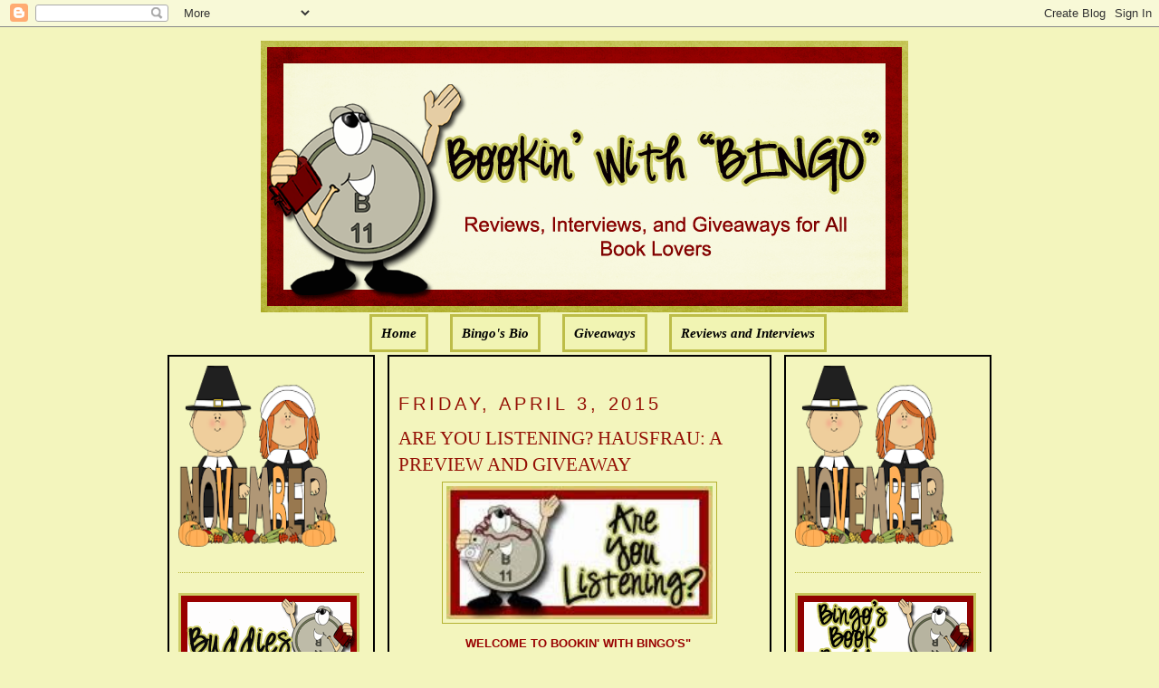

--- FILE ---
content_type: text/html; charset=UTF-8
request_url: https://bookinwithbingo.blogspot.com/2015/04/are-you-listening-hausfrau-preview-and.html?showComment=1428342941401
body_size: 24019
content:
<!DOCTYPE html>
<html dir='ltr' xmlns='http://www.w3.org/1999/xhtml' xmlns:b='http://www.google.com/2005/gml/b' xmlns:data='http://www.google.com/2005/gml/data' xmlns:expr='http://www.google.com/2005/gml/expr'>
<head>
<link href='https://www.blogger.com/static/v1/widgets/55013136-widget_css_bundle.css' rel='stylesheet' type='text/css'/>
<meta content='text/html; charset=UTF-8' http-equiv='Content-Type'/>
<meta content='blogger' name='generator'/>
<link href='https://bookinwithbingo.blogspot.com/favicon.ico' rel='icon' type='image/x-icon'/>
<link href='http://bookinwithbingo.blogspot.com/2015/04/are-you-listening-hausfrau-preview-and.html' rel='canonical'/>
<link rel="alternate" type="application/atom+xml" title="Bookin&#39; with Bingo - Atom" href="https://bookinwithbingo.blogspot.com/feeds/posts/default" />
<link rel="alternate" type="application/rss+xml" title="Bookin&#39; with Bingo - RSS" href="https://bookinwithbingo.blogspot.com/feeds/posts/default?alt=rss" />
<link rel="service.post" type="application/atom+xml" title="Bookin&#39; with Bingo - Atom" href="https://www.blogger.com/feeds/5391354894256865060/posts/default" />

<link rel="alternate" type="application/atom+xml" title="Bookin&#39; with Bingo - Atom" href="https://bookinwithbingo.blogspot.com/feeds/5216974510389028472/comments/default" />
<!--Can't find substitution for tag [blog.ieCssRetrofitLinks]-->
<link href='https://blogger.googleusercontent.com/img/b/R29vZ2xl/AVvXsEgzdD3Eg0C722TON4mhndP-QghlgU-2Oof2K40PUp00_zprAvu70DG0rPTIGbPiigUAbN1i0j7uaA0I-eRTr0acpkZqw3lZ4XdxFLVYy6Tx9_4trAK6DXJ_kg6ddec6Ndp9-_SlrASOttwR/s400/Listening+button2.jpg' rel='image_src'/>
<meta content='http://bookinwithbingo.blogspot.com/2015/04/are-you-listening-hausfrau-preview-and.html' property='og:url'/>
<meta content='ARE YOU LISTENING? HAUSFRAU: A PREVIEW AND GIVEAWAY' property='og:title'/>
<meta content='  WELCOME TO  BOOKIN&#39; WITH BINGO&#39;S &quot;   ARE YOU LISTENING? DAY &quot;     I AM EXCITED TO ANNOUNCE TODAY&#39;S     AUDIO BOOK CHOICE.....   **********...' property='og:description'/>
<meta content='https://blogger.googleusercontent.com/img/b/R29vZ2xl/AVvXsEgzdD3Eg0C722TON4mhndP-QghlgU-2Oof2K40PUp00_zprAvu70DG0rPTIGbPiigUAbN1i0j7uaA0I-eRTr0acpkZqw3lZ4XdxFLVYy6Tx9_4trAK6DXJ_kg6ddec6Ndp9-_SlrASOttwR/w1200-h630-p-k-no-nu/Listening+button2.jpg' property='og:image'/>
<title>Bookin' with Bingo: ARE YOU LISTENING? HAUSFRAU: A PREVIEW AND GIVEAWAY</title>
<style id='page-skin-1' type='text/css'><!--
/*
-----------------------------------------------
Blogger Template Style
Name:     Minima
Designer: Douglas Bowman
URL:      www.stopdesign.com
Date:     26 Feb 2004
Updated by: Blogger Team
----------------------------------------------- */
/* Variable definitions
====================
<Variable name="bgcolor" description="Page Background Color"
type="color" default="#fff">
<Variable name="textcolor" description="Text Color"
type="color" default="#333">
<Variable name="linkcolor" description="Link Color"
type="color" default="#58a">
<Variable name="pagetitlecolor" description="Blog Title Color"
type="color" default="#666">
<Variable name="descriptioncolor" description="Blog Description Color"
type="color" default="#999">
<Variable name="titlecolor" description="Post Title Color"
type="color" default="#c60">
<Variable name="bordercolor" description="Border Color"
type="color" default="#ccc">
<Variable name="sidebarcolor" description="Sidebar Title Color"
type="color" default="#999">
<Variable name="sidebartextcolor" description="Sidebar Text Color"
type="color" default="#666">
<Variable name="visitedlinkcolor" description="Visited Link Color"
type="color" default="#999">
<Variable name="bodyfont" description="Text Font"
type="font" default="normal normal 100% Georgia, Serif">
<Variable name="headerfont" description="Sidebar Title Font"
type="font"
default="normal normal 78% 'Trebuchet MS',Trebuchet,Arial,Verdana,Sans-serif">
<Variable name="pagetitlefont" description="Blog Title Font"
type="font"
default="normal normal 200% Georgia, Serif">
<Variable name="descriptionfont" description="Blog Description Font"
type="font"
default="normal normal 78% 'Trebuchet MS', Trebuchet, Arial, Verdana, Sans-serif">
<Variable name="postfooterfont" description="Post Footer Font"
type="font"
default="normal normal 78% 'Trebuchet MS', Trebuchet, Arial, Verdana, Sans-serif">
<Variable name="startSide" description="Side where text starts in blog language"
type="automatic" default="left">
<Variable name="endSide" description="Side where text ends in blog language"
type="automatic" default="right">
*/
/* Use this with templates/template-twocol.html */
body {
background:#F3F5BD;
margin:0;
color:#000000;
font:x-small Georgia Serif;
font-size/* */:/**/small;
font-size: /**/small;
text-align: center;
}
a:link {
color:#000000;
text-decoration:none;
}
a:visited {
color:#000000;
text-decoration:none;
}
a:hover {
color:#940f04;
text-decoration:underline;
}
a img {
border-width:0;
}
/* Header
-----------------------------------------------
*/
#newnavbar ul li{
background: #F1F4B3;
}
#newnavbar ul li{
font-size:100%;
font-style:italic;
font-family:Times;
font-weight:bold;
list-style-type:none;
display:inline;
padding:10px;
margin:10px;
border:3px solid #BDBD48;
}
#newnavbar li a{
color:#000000;
}
#newnavbar li a:visited {
color: #000000;
}
#newnavbar li a:hover {
color: #000000;
background: #F1F4B3;
}
body#layout #main,
body#layout #sidebar {
padding: 0;
}
#header-wrapper {
width:715px;
margin:0 auto 10px;
border:0px solid #B3B233;
}
#header-inner {
background-position: center;
margin-left: auto;
margin-right: auto;
}
#header {
margin: 5px;
border: 0px solid #B3B233;
text-align: center;
color:#000000;
}
#header h1 {
margin:5px 5px 0;
padding:15px 20px .25em;
line-height:1.2em;
text-transform:uppercase;
letter-spacing:.2em;
font: normal normal 141% Georgia, Serif;
}
#header a {
color:#000000;
text-decoration:none;
}
#header a:hover {
color:#000000;
}
#header .description {
margin:0 5px 5px;
padding:0 20px 15px;
max-width:700px;
text-transform:uppercase;
letter-spacing:.2em;
line-height: 1.4em;
font: normal normal 104% 'Trebuchet MS', Trebuchet, Arial, Verdana, Sans-serif;
color: #940f04;
}
#header img {
margin-left: auto;
margin-right: auto;
}
/* Outer-Wrapper
----------------------------------------------- */
#outer-wrapper {
width: 910px;
margin:0 auto;
padding:10px;
text-align:left;
font: normal normal 114% Georgia, Serif;
}
#main-wrapper {
padding: 10px;
border:2px solid black;
background:#F3F5BD;
width: 400px;
float: left;
margin-left: 14px;
margin-right:20px
word-wrap: break-word; /* fix for long text breaking sidebar float in IE */
overflow: hidden;     /* fix for long non-text content breaking IE sidebar float */
}
#sidebar-wrapper {
padding:10px;
border:2px solid black;
background:#F3F5BD;
width: 205px;
float: right;
word-wrap: break-word; /* fix for long text breaking sidebar float in IE */
overflow: hidden;      /* fix for long non-text content breaking IE sidebar float */
}
#left-sidebar-wrapper {
padding:10px;
border:2px solid black;
background:#F3F5BD;
width: 205px;
float: left;
word-wrap: break-word; /* fix for long text breaking sidebar float in IE */
overflow:  hidden;     /* fix for long non-text content breaking IE sidebar float */
}
/* Headings
----------------------------------------------- */
h2 {
margin:1.5em 0 .75em;
font:normal normal 134% Trebuchet, Trebuchet MS, Arial, sans-serif;
line-height: 1.4em;
text-transform:uppercase;
letter-spacing:.2em;
color:#940f04;
}
/* Posts
-----------------------------------------------
*/
h2.date-header {
margin:1.5em 0 .5em;
}
.post {
margin:.5em 0 1.5em;
border-bottom:1px dotted #B3B233;
padding-bottom:1.5em;
}
.post h3 {
margin:.25em 0 0;
padding:0 0 4px;
font-size:140%;
font-weight:normal;
line-height:1.4em;
color:#940f04;
}
.post h3 a, .post h3 a:visited, .post h3 strong {
display:block;
text-decoration:none;
color:#940f04;
font-weight:normal;
}
.post h3 strong, .post h3 a:hover {
color:#000000;
}
.post-body {
margin:0 0 .75em;
line-height:1.6em;
}
.post-body blockquote {
line-height:1.3em;
}
.post-footer {
margin: .75em 0;
color:#940f04;
text-transform:uppercase;
letter-spacing:.1em;
font: normal normal 129% 'Trebuchet MS', Trebuchet, Arial, Verdana, Sans-serif;
line-height: 1.4em;
}
.comment-link {
margin-left:.6em;
}
.post img {
padding:4px;
border:1px solid #B3B233;
}
.post blockquote {
margin:1em 20px;
}
.post blockquote p {
margin:.75em 0;
}
/* Comments
----------------------------------------------- */
#comments h4 {
margin:1em 0;
font-weight: bold;
line-height: 1.4em;
text-transform:uppercase;
letter-spacing:.2em;
color: #940f04;
}
#comments-block {
margin:1em 0 1.5em;
line-height:1.6em;
}
#comments-block .comment-author {
margin:.5em 0;
}
#comments-block .comment-body {
margin:.25em 0 0;
}
#comments-block .comment-footer {
margin:-.25em 0 2em;
line-height: 1.4em;
text-transform:uppercase;
letter-spacing:.1em;
}
#comments-block .comment-body p {
margin:0 0 .75em;
}
.deleted-comment {
font-style:italic;
color:gray;
}
#blog-pager-newer-link {
float: left;
}
#blog-pager-older-link {
float: right;
}
#blog-pager {
text-align: center;
}
.feed-links {
clear: both;
line-height: 2.5em;
}
/* Sidebar Content
----------------------------------------------- */
.sidebar {
color: #4c4c4c;
line-height: 1.5em;
}
.sidebar ul {
list-style:none;
margin:0 0 0;
padding:0 0 0;
}
.sidebar li {
margin:0;
padding-top:0;
padding-right:0;
padding-bottom:.25em;
padding-left:15px;
text-indent:-15px;
line-height:1.5em;
}
.sidebar .widget, .main .widget {
border-bottom:1px dotted #B3B233;
margin:0 0 1.5em;
padding:0 0 1.5em;
}
.main .Blog {
border-bottom-width: 0;
}
/* Profile
----------------------------------------------- */
.profile-img {
float: left;
margin-top: 0;
margin-right: 5px;
margin-bottom: 5px;
margin-left: 0;
padding: 4px;
border: 1px solid #B3B233;
}
.profile-data {
margin:0;
text-transform:uppercase;
letter-spacing:.1em;
font: normal normal 129% 'Trebuchet MS', Trebuchet, Arial, Verdana, Sans-serif;
color: #940f04;
font-weight: bold;
line-height: 1.6em;
}
.profile-datablock {
margin:.5em 0 .5em;
}
.profile-textblock {
margin: 0.5em 0;
line-height: 1.6em;
}
.profile-link {
font: normal normal 129% 'Trebuchet MS', Trebuchet, Arial, Verdana, Sans-serif;
text-transform: uppercase;
letter-spacing: .1em;
}
/* Footer
----------------------------------------------- */
#footer {
width:660px;
clear:both;
margin:0 auto;
padding-top:15px;
line-height: 1.6em;
text-transform:uppercase;
letter-spacing:.1em;
text-align: center;
}

--></style>
<link href='https://www.blogger.com/dyn-css/authorization.css?targetBlogID=5391354894256865060&amp;zx=8217d009-9627-40b7-810d-6353935a8b10' media='none' onload='if(media!=&#39;all&#39;)media=&#39;all&#39;' rel='stylesheet'/><noscript><link href='https://www.blogger.com/dyn-css/authorization.css?targetBlogID=5391354894256865060&amp;zx=8217d009-9627-40b7-810d-6353935a8b10' rel='stylesheet'/></noscript>
<meta name='google-adsense-platform-account' content='ca-host-pub-1556223355139109'/>
<meta name='google-adsense-platform-domain' content='blogspot.com'/>

<!-- data-ad-client=ca-pub-0564391058850152 -->

</head>
<body>
<div class='navbar section' id='navbar'><div class='widget Navbar' data-version='1' id='Navbar1'><script type="text/javascript">
    function setAttributeOnload(object, attribute, val) {
      if(window.addEventListener) {
        window.addEventListener('load',
          function(){ object[attribute] = val; }, false);
      } else {
        window.attachEvent('onload', function(){ object[attribute] = val; });
      }
    }
  </script>
<div id="navbar-iframe-container"></div>
<script type="text/javascript" src="https://apis.google.com/js/platform.js"></script>
<script type="text/javascript">
      gapi.load("gapi.iframes:gapi.iframes.style.bubble", function() {
        if (gapi.iframes && gapi.iframes.getContext) {
          gapi.iframes.getContext().openChild({
              url: 'https://www.blogger.com/navbar/5391354894256865060?po\x3d5216974510389028472\x26origin\x3dhttps://bookinwithbingo.blogspot.com',
              where: document.getElementById("navbar-iframe-container"),
              id: "navbar-iframe"
          });
        }
      });
    </script><script type="text/javascript">
(function() {
var script = document.createElement('script');
script.type = 'text/javascript';
script.src = '//pagead2.googlesyndication.com/pagead/js/google_top_exp.js';
var head = document.getElementsByTagName('head')[0];
if (head) {
head.appendChild(script);
}})();
</script>
</div></div>
<div id='outer-wrapper'><div id='wrap2'>
<!-- skip links for text browsers -->
<span id='skiplinks' style='display:none;'>
<a href='#main'>skip to main </a> |
      <a href='#sidebar'>skip to sidebar</a>
</span>
<div id='header-wrapper'>
<div class='header section' id='header'><div class='widget Header' data-version='1' id='Header1'>
<div id='header-inner'>
<a href='https://bookinwithbingo.blogspot.com/' style='display: block'>
<img alt='Bookin&#39; with Bingo' height='300px; ' id='Header1_headerimg' src='https://blogger.googleusercontent.com/img/b/R29vZ2xl/AVvXsEi8kZsJljYHSBByTRpp3jBcxmvPH_lktRoGJJVcNlRj5MvlTzV2XrZiFm2WDq6f5XdfDpeG59HuflThujuqm_Kmi6qFQuOgQm7fIquiyhyT5eex-cmvcT_rnda_LvpI5HhNYCmYw5nbhC0/s1600/1.png' style='display: block' width='715px; '/>
</a>
</div>
</div><div class='widget HTML' data-version='1' id='HTML5'>
<div class='widget-content'>
<div id="newnavbar"> <ul> <li><a href="http://bookinwithbingo.blogspot.com/">Home</a></li> 
<li><a href="//www.blogger.com/profile/18183152217815178286">Bingo's Bio</a></li>
<li><a href=" http://bookinwithbingo.blogspot.com/2009/04/giveaways-update.html">Giveaways</a></li> 
<li><a href="http://bookinwithbingo.blogspot.com/2009/04/reviewing-my-reviews.html">Reviews and Interviews</a></li></ul></div>
</div>
<div class='clear'></div>
</div></div>
</div>
<div id='content-wrapper'>
<div id='crosscol-wrapper' style='text-align:center'>
<div class='crosscol no-items section' id='crosscol'></div>
</div>
<div id='left-sidebar-wrapper'>
<div class='sidebar section' id='left-sidebar'><div class='widget HTML' data-version='1' id='HTML13'>
<div class='widget-content'>
<a href="https://blogger.googleusercontent.com/img/b/R29vZ2xl/AVvXsEhmnTc3zgp425C_PP0x1d5HMa7dHnyVhBfe7yzBfbIIn0FGlonqSha3z1O_06ic7uR2vlKoJ5QbEEKhU-sIUL-T9lPFRBpdTyo1DJyOXMeiOriB2yuMe6VquDIlTLhhJRoq-GmOIvx0qnJf/s1600/BBB36001-6AE2-4D53-BBF5-859ADE31B76E.png" imageanchor="1" style="clear: left; float: left; margin-bottom: 0em; margin-right: 0em; text-align: left;"><img border="0" data-original-height="200" data-original-width="175" height="200" src="https://blogger.googleusercontent.com/img/b/R29vZ2xl/AVvXsEhmnTc3zgp425C_PP0x1d5HMa7dHnyVhBfe7yzBfbIIn0FGlonqSha3z1O_06ic7uR2vlKoJ5QbEEKhU-sIUL-T9lPFRBpdTyo1DJyOXMeiOriB2yuMe6VquDIlTLhhJRoq-GmOIvx0qnJf/s200/BBB36001-6AE2-4D53-BBF5-859ADE31B76E.png" width="175" /></a>
</div>
<div class='clear'></div>
</div>
<div class='widget Image' data-version='1' id='Image4'>
<div class='widget-content'>
<img alt='' height='100' id='Image4_img' src='https://blogger.googleusercontent.com/img/b/R29vZ2xl/AVvXsEgPfKPAvz1rT5hBn2OUAISjCo7ipq9eDJgJPbteEmNZy7mkS6MQW6UR5LXLPk5WGvKRK-8mgz3HkuYvxe99qFPaG92PoVsxtukTXVPfOEDMlirHpnz5sZzkkli2UUNm5NSc8SDxGxhG55A/s1600/WELCOME-BLINKEE.gif' width='200'/>
<br/>
</div>
<div class='clear'></div>
</div>
<div class='widget Followers' data-version='1' id='Followers1'>
<div class='widget-content'>
<div id='Followers1-wrapper'>
<div style='margin-right:2px;'>
<div><script type="text/javascript" src="https://apis.google.com/js/platform.js"></script>
<div id="followers-iframe-container"></div>
<script type="text/javascript">
    window.followersIframe = null;
    function followersIframeOpen(url) {
      gapi.load("gapi.iframes", function() {
        if (gapi.iframes && gapi.iframes.getContext) {
          window.followersIframe = gapi.iframes.getContext().openChild({
            url: url,
            where: document.getElementById("followers-iframe-container"),
            messageHandlersFilter: gapi.iframes.CROSS_ORIGIN_IFRAMES_FILTER,
            messageHandlers: {
              '_ready': function(obj) {
                window.followersIframe.getIframeEl().height = obj.height;
              },
              'reset': function() {
                window.followersIframe.close();
                followersIframeOpen("https://www.blogger.com/followers/frame/5391354894256865060?colors\x3dCgt0cmFuc3BhcmVudBILdHJhbnNwYXJlbnQaByM0YzRjNGMiByMwMDAwMDAqByNGM0Y1QkQyByM5NDBmMDQ6ByM0YzRjNGNCByMwMDAwMDBKByM5NDBmMDRSByMwMDAwMDBaC3RyYW5zcGFyZW50\x26pageSize\x3d21\x26hl\x3den\x26origin\x3dhttps://bookinwithbingo.blogspot.com");
              },
              'open': function(url) {
                window.followersIframe.close();
                followersIframeOpen(url);
              }
            }
          });
        }
      });
    }
    followersIframeOpen("https://www.blogger.com/followers/frame/5391354894256865060?colors\x3dCgt0cmFuc3BhcmVudBILdHJhbnNwYXJlbnQaByM0YzRjNGMiByMwMDAwMDAqByNGM0Y1QkQyByM5NDBmMDQ6ByM0YzRjNGNCByMwMDAwMDBKByM5NDBmMDRSByMwMDAwMDBaC3RyYW5zcGFyZW50\x26pageSize\x3d21\x26hl\x3den\x26origin\x3dhttps://bookinwithbingo.blogspot.com");
  </script></div>
</div>
</div>
<div class='clear'></div>
</div>
</div><div class='widget HTML' data-version='1' id='HTML8'>
<h2 class='title'>Subscribe Now</h2>
<div class='widget-content'>
<center><a href="http://feeds.feedburner.com/BookinWithBingo" title="Subscribe to my feed" rel="alternate" type="application/rss+xml"><img src="https://lh3.googleusercontent.com/blogger_img_proxy/AEn0k_vVT0dBvQ39r7Q_N7kWBk2FqumuyrAjvHU57FLgLSnVcXmunVy0QLksv5ArIOFi9UWnJdV2wK4I_cDK-4hhBtX5R_ILoo9UKOpznOy7rQm4iTN9_mU3deH7b8wnlQ=s0-d" alt="" style="border:0"></a><a href="http://feeds.feedburner.com/BookinWithBingo" title="Subscribe to my feed" rel="alternate" type="application/rss+xml"></a></center>
</div>
<div class='clear'></div>
</div><div class='widget HTML' data-version='1' id='HTML7'>
<h2 class='title'>SUBSCRIBE VIA EMAIL (HAVING PROBLEM? TRY THIS)</h2>
<div class='widget-content'>
<form style="border:1px solid #ccc;padding:3px;text-align:center;" action="http://feedburner.google.com/fb/a/mailverify" method="post" target="popupwindow" onsubmit="window.open('http://feedburner.google.com/fb/a/mailverify?uri=BookinWithBingo', 'popupwindow', 'scrollbars=yes,width=550,height=520');return true"><p>Enter your email address:</p><p><input type="text" style="width:140px" name="email"/></p><input type="hidden" value="BookinWithBingo" name="uri"/><input type="hidden" name="loc" value="en_US"/><input type="submit" value="Subscribe" /><p>Delivered by <a href="http://feedburner.google.com" target="_blank">FeedBurner</a></p></form>
</div>
<div class='clear'></div>
</div><div class='widget BlogArchive' data-version='1' id='BlogArchive2'>
<h2>Blog Archive</h2>
<div class='widget-content'>
<div id='ArchiveList'>
<div id='BlogArchive2_ArchiveList'>
<select id='BlogArchive2_ArchiveMenu'>
<option value=''>Blog Archive</option>
<option value='https://bookinwithbingo.blogspot.com/2019/11/'>November (1)</option>
<option value='https://bookinwithbingo.blogspot.com/2019/10/'>October (1)</option>
<option value='https://bookinwithbingo.blogspot.com/2019/07/'>July (1)</option>
<option value='https://bookinwithbingo.blogspot.com/2019/06/'>June (1)</option>
<option value='https://bookinwithbingo.blogspot.com/2019/04/'>April (1)</option>
<option value='https://bookinwithbingo.blogspot.com/2019/03/'>March (1)</option>
<option value='https://bookinwithbingo.blogspot.com/2019/02/'>February (1)</option>
<option value='https://bookinwithbingo.blogspot.com/2018/12/'>December (1)</option>
<option value='https://bookinwithbingo.blogspot.com/2018/11/'>November (2)</option>
<option value='https://bookinwithbingo.blogspot.com/2018/10/'>October (1)</option>
<option value='https://bookinwithbingo.blogspot.com/2018/09/'>September (1)</option>
<option value='https://bookinwithbingo.blogspot.com/2018/08/'>August (5)</option>
<option value='https://bookinwithbingo.blogspot.com/2018/07/'>July (5)</option>
<option value='https://bookinwithbingo.blogspot.com/2018/06/'>June (9)</option>
<option value='https://bookinwithbingo.blogspot.com/2018/05/'>May (8)</option>
<option value='https://bookinwithbingo.blogspot.com/2018/04/'>April (6)</option>
<option value='https://bookinwithbingo.blogspot.com/2018/03/'>March (4)</option>
<option value='https://bookinwithbingo.blogspot.com/2018/02/'>February (1)</option>
<option value='https://bookinwithbingo.blogspot.com/2018/01/'>January (15)</option>
<option value='https://bookinwithbingo.blogspot.com/2017/12/'>December (15)</option>
<option value='https://bookinwithbingo.blogspot.com/2017/11/'>November (28)</option>
<option value='https://bookinwithbingo.blogspot.com/2017/10/'>October (20)</option>
<option value='https://bookinwithbingo.blogspot.com/2017/09/'>September (16)</option>
<option value='https://bookinwithbingo.blogspot.com/2017/08/'>August (15)</option>
<option value='https://bookinwithbingo.blogspot.com/2017/07/'>July (16)</option>
<option value='https://bookinwithbingo.blogspot.com/2017/06/'>June (20)</option>
<option value='https://bookinwithbingo.blogspot.com/2017/05/'>May (20)</option>
<option value='https://bookinwithbingo.blogspot.com/2017/04/'>April (12)</option>
<option value='https://bookinwithbingo.blogspot.com/2017/03/'>March (17)</option>
<option value='https://bookinwithbingo.blogspot.com/2017/02/'>February (10)</option>
<option value='https://bookinwithbingo.blogspot.com/2017/01/'>January (18)</option>
<option value='https://bookinwithbingo.blogspot.com/2016/12/'>December (6)</option>
<option value='https://bookinwithbingo.blogspot.com/2016/11/'>November (11)</option>
<option value='https://bookinwithbingo.blogspot.com/2016/10/'>October (15)</option>
<option value='https://bookinwithbingo.blogspot.com/2016/09/'>September (15)</option>
<option value='https://bookinwithbingo.blogspot.com/2016/08/'>August (16)</option>
<option value='https://bookinwithbingo.blogspot.com/2016/07/'>July (13)</option>
<option value='https://bookinwithbingo.blogspot.com/2016/06/'>June (17)</option>
<option value='https://bookinwithbingo.blogspot.com/2016/05/'>May (19)</option>
<option value='https://bookinwithbingo.blogspot.com/2016/04/'>April (12)</option>
<option value='https://bookinwithbingo.blogspot.com/2016/03/'>March (14)</option>
<option value='https://bookinwithbingo.blogspot.com/2016/02/'>February (11)</option>
<option value='https://bookinwithbingo.blogspot.com/2016/01/'>January (22)</option>
<option value='https://bookinwithbingo.blogspot.com/2015/12/'>December (17)</option>
<option value='https://bookinwithbingo.blogspot.com/2015/11/'>November (22)</option>
<option value='https://bookinwithbingo.blogspot.com/2015/10/'>October (31)</option>
<option value='https://bookinwithbingo.blogspot.com/2015/09/'>September (29)</option>
<option value='https://bookinwithbingo.blogspot.com/2015/08/'>August (30)</option>
<option value='https://bookinwithbingo.blogspot.com/2015/07/'>July (21)</option>
<option value='https://bookinwithbingo.blogspot.com/2015/06/'>June (26)</option>
<option value='https://bookinwithbingo.blogspot.com/2015/05/'>May (25)</option>
<option value='https://bookinwithbingo.blogspot.com/2015/04/'>April (24)</option>
<option value='https://bookinwithbingo.blogspot.com/2015/03/'>March (26)</option>
<option value='https://bookinwithbingo.blogspot.com/2015/02/'>February (5)</option>
<option value='https://bookinwithbingo.blogspot.com/2015/01/'>January (10)</option>
<option value='https://bookinwithbingo.blogspot.com/2014/12/'>December (19)</option>
<option value='https://bookinwithbingo.blogspot.com/2014/11/'>November (21)</option>
<option value='https://bookinwithbingo.blogspot.com/2014/10/'>October (24)</option>
<option value='https://bookinwithbingo.blogspot.com/2014/09/'>September (27)</option>
<option value='https://bookinwithbingo.blogspot.com/2014/08/'>August (23)</option>
<option value='https://bookinwithbingo.blogspot.com/2014/07/'>July (16)</option>
<option value='https://bookinwithbingo.blogspot.com/2014/06/'>June (18)</option>
<option value='https://bookinwithbingo.blogspot.com/2014/05/'>May (18)</option>
<option value='https://bookinwithbingo.blogspot.com/2014/04/'>April (15)</option>
<option value='https://bookinwithbingo.blogspot.com/2014/03/'>March (15)</option>
<option value='https://bookinwithbingo.blogspot.com/2014/02/'>February (12)</option>
<option value='https://bookinwithbingo.blogspot.com/2014/01/'>January (6)</option>
<option value='https://bookinwithbingo.blogspot.com/2013/12/'>December (13)</option>
<option value='https://bookinwithbingo.blogspot.com/2013/11/'>November (15)</option>
<option value='https://bookinwithbingo.blogspot.com/2013/10/'>October (21)</option>
<option value='https://bookinwithbingo.blogspot.com/2013/09/'>September (27)</option>
<option value='https://bookinwithbingo.blogspot.com/2013/08/'>August (35)</option>
<option value='https://bookinwithbingo.blogspot.com/2013/07/'>July (39)</option>
<option value='https://bookinwithbingo.blogspot.com/2013/06/'>June (36)</option>
<option value='https://bookinwithbingo.blogspot.com/2013/05/'>May (36)</option>
<option value='https://bookinwithbingo.blogspot.com/2013/04/'>April (33)</option>
<option value='https://bookinwithbingo.blogspot.com/2013/03/'>March (33)</option>
<option value='https://bookinwithbingo.blogspot.com/2013/02/'>February (24)</option>
<option value='https://bookinwithbingo.blogspot.com/2013/01/'>January (27)</option>
<option value='https://bookinwithbingo.blogspot.com/2012/12/'>December (23)</option>
<option value='https://bookinwithbingo.blogspot.com/2012/11/'>November (14)</option>
<option value='https://bookinwithbingo.blogspot.com/2012/10/'>October (6)</option>
<option value='https://bookinwithbingo.blogspot.com/2012/09/'>September (6)</option>
<option value='https://bookinwithbingo.blogspot.com/2012/08/'>August (33)</option>
<option value='https://bookinwithbingo.blogspot.com/2012/07/'>July (37)</option>
<option value='https://bookinwithbingo.blogspot.com/2012/06/'>June (33)</option>
<option value='https://bookinwithbingo.blogspot.com/2012/05/'>May (33)</option>
<option value='https://bookinwithbingo.blogspot.com/2012/04/'>April (34)</option>
<option value='https://bookinwithbingo.blogspot.com/2012/03/'>March (35)</option>
<option value='https://bookinwithbingo.blogspot.com/2012/02/'>February (34)</option>
<option value='https://bookinwithbingo.blogspot.com/2012/01/'>January (39)</option>
<option value='https://bookinwithbingo.blogspot.com/2011/12/'>December (34)</option>
<option value='https://bookinwithbingo.blogspot.com/2011/11/'>November (34)</option>
<option value='https://bookinwithbingo.blogspot.com/2011/10/'>October (35)</option>
<option value='https://bookinwithbingo.blogspot.com/2011/09/'>September (32)</option>
<option value='https://bookinwithbingo.blogspot.com/2011/08/'>August (39)</option>
<option value='https://bookinwithbingo.blogspot.com/2011/07/'>July (35)</option>
<option value='https://bookinwithbingo.blogspot.com/2011/06/'>June (37)</option>
<option value='https://bookinwithbingo.blogspot.com/2011/05/'>May (38)</option>
<option value='https://bookinwithbingo.blogspot.com/2011/04/'>April (33)</option>
<option value='https://bookinwithbingo.blogspot.com/2011/03/'>March (37)</option>
<option value='https://bookinwithbingo.blogspot.com/2011/02/'>February (34)</option>
<option value='https://bookinwithbingo.blogspot.com/2011/01/'>January (39)</option>
<option value='https://bookinwithbingo.blogspot.com/2010/12/'>December (49)</option>
<option value='https://bookinwithbingo.blogspot.com/2010/11/'>November (58)</option>
<option value='https://bookinwithbingo.blogspot.com/2010/10/'>October (51)</option>
<option value='https://bookinwithbingo.blogspot.com/2010/09/'>September (50)</option>
<option value='https://bookinwithbingo.blogspot.com/2010/08/'>August (49)</option>
<option value='https://bookinwithbingo.blogspot.com/2010/07/'>July (49)</option>
<option value='https://bookinwithbingo.blogspot.com/2010/06/'>June (57)</option>
<option value='https://bookinwithbingo.blogspot.com/2010/05/'>May (60)</option>
<option value='https://bookinwithbingo.blogspot.com/2010/04/'>April (43)</option>
<option value='https://bookinwithbingo.blogspot.com/2010/03/'>March (62)</option>
<option value='https://bookinwithbingo.blogspot.com/2010/02/'>February (58)</option>
<option value='https://bookinwithbingo.blogspot.com/2010/01/'>January (66)</option>
<option value='https://bookinwithbingo.blogspot.com/2009/12/'>December (59)</option>
<option value='https://bookinwithbingo.blogspot.com/2009/11/'>November (98)</option>
<option value='https://bookinwithbingo.blogspot.com/2009/10/'>October (72)</option>
<option value='https://bookinwithbingo.blogspot.com/2009/09/'>September (64)</option>
<option value='https://bookinwithbingo.blogspot.com/2009/08/'>August (62)</option>
<option value='https://bookinwithbingo.blogspot.com/2009/07/'>July (67)</option>
<option value='https://bookinwithbingo.blogspot.com/2009/06/'>June (47)</option>
<option value='https://bookinwithbingo.blogspot.com/2009/05/'>May (53)</option>
<option value='https://bookinwithbingo.blogspot.com/2009/04/'>April (40)</option>
<option value='https://bookinwithbingo.blogspot.com/2009/03/'>March (40)</option>
<option value='https://bookinwithbingo.blogspot.com/2009/02/'>February (36)</option>
<option value='https://bookinwithbingo.blogspot.com/2009/01/'>January (18)</option>
</select>
</div>
</div>
<div class='clear'></div>
</div>
</div><div class='widget Subscribe' data-version='1' id='Subscribe1'>
<div style='white-space:nowrap'>
<h2 class='title'>RSS FEED</h2>
<div class='widget-content'>
<div class='subscribe-wrapper subscribe-type-POST'>
<div class='subscribe expanded subscribe-type-POST' id='SW_READER_LIST_Subscribe1POST' style='display:none;'>
<div class='top'>
<span class='inner' onclick='return(_SW_toggleReaderList(event, "Subscribe1POST"));'>
<img class='subscribe-dropdown-arrow' src='https://resources.blogblog.com/img/widgets/arrow_dropdown.gif'/>
<img align='absmiddle' alt='' border='0' class='feed-icon' src='https://resources.blogblog.com/img/icon_feed12.png'/>
Posts
</span>
<div class='feed-reader-links'>
<a class='feed-reader-link' href='https://www.netvibes.com/subscribe.php?url=https%3A%2F%2Fbookinwithbingo.blogspot.com%2Ffeeds%2Fposts%2Fdefault' target='_blank'>
<img src='https://resources.blogblog.com/img/widgets/subscribe-netvibes.png'/>
</a>
<a class='feed-reader-link' href='https://add.my.yahoo.com/content?url=https%3A%2F%2Fbookinwithbingo.blogspot.com%2Ffeeds%2Fposts%2Fdefault' target='_blank'>
<img src='https://resources.blogblog.com/img/widgets/subscribe-yahoo.png'/>
</a>
<a class='feed-reader-link' href='https://bookinwithbingo.blogspot.com/feeds/posts/default' target='_blank'>
<img align='absmiddle' class='feed-icon' src='https://resources.blogblog.com/img/icon_feed12.png'/>
                  Atom
                </a>
</div>
</div>
<div class='bottom'></div>
</div>
<div class='subscribe' id='SW_READER_LIST_CLOSED_Subscribe1POST' onclick='return(_SW_toggleReaderList(event, "Subscribe1POST"));'>
<div class='top'>
<span class='inner'>
<img class='subscribe-dropdown-arrow' src='https://resources.blogblog.com/img/widgets/arrow_dropdown.gif'/>
<span onclick='return(_SW_toggleReaderList(event, "Subscribe1POST"));'>
<img align='absmiddle' alt='' border='0' class='feed-icon' src='https://resources.blogblog.com/img/icon_feed12.png'/>
Posts
</span>
</span>
</div>
<div class='bottom'></div>
</div>
</div>
<div class='subscribe-wrapper subscribe-type-PER_POST'>
<div class='subscribe expanded subscribe-type-PER_POST' id='SW_READER_LIST_Subscribe1PER_POST' style='display:none;'>
<div class='top'>
<span class='inner' onclick='return(_SW_toggleReaderList(event, "Subscribe1PER_POST"));'>
<img class='subscribe-dropdown-arrow' src='https://resources.blogblog.com/img/widgets/arrow_dropdown.gif'/>
<img align='absmiddle' alt='' border='0' class='feed-icon' src='https://resources.blogblog.com/img/icon_feed12.png'/>
Comments
</span>
<div class='feed-reader-links'>
<a class='feed-reader-link' href='https://www.netvibes.com/subscribe.php?url=https%3A%2F%2Fbookinwithbingo.blogspot.com%2Ffeeds%2F5216974510389028472%2Fcomments%2Fdefault' target='_blank'>
<img src='https://resources.blogblog.com/img/widgets/subscribe-netvibes.png'/>
</a>
<a class='feed-reader-link' href='https://add.my.yahoo.com/content?url=https%3A%2F%2Fbookinwithbingo.blogspot.com%2Ffeeds%2F5216974510389028472%2Fcomments%2Fdefault' target='_blank'>
<img src='https://resources.blogblog.com/img/widgets/subscribe-yahoo.png'/>
</a>
<a class='feed-reader-link' href='https://bookinwithbingo.blogspot.com/feeds/5216974510389028472/comments/default' target='_blank'>
<img align='absmiddle' class='feed-icon' src='https://resources.blogblog.com/img/icon_feed12.png'/>
                  Atom
                </a>
</div>
</div>
<div class='bottom'></div>
</div>
<div class='subscribe' id='SW_READER_LIST_CLOSED_Subscribe1PER_POST' onclick='return(_SW_toggleReaderList(event, "Subscribe1PER_POST"));'>
<div class='top'>
<span class='inner'>
<img class='subscribe-dropdown-arrow' src='https://resources.blogblog.com/img/widgets/arrow_dropdown.gif'/>
<span onclick='return(_SW_toggleReaderList(event, "Subscribe1PER_POST"));'>
<img align='absmiddle' alt='' border='0' class='feed-icon' src='https://resources.blogblog.com/img/icon_feed12.png'/>
Comments
</span>
</span>
</div>
<div class='bottom'></div>
</div>
</div>
<div style='clear:both'></div>
</div>
</div>
<div class='clear'></div>
</div></div>
</div>
<div id='main-wrapper'>
<div class='main section' id='main'><div class='widget Blog' data-version='1' id='Blog1'>
<div class='blog-posts hfeed'>

          <div class="date-outer">
        
<h2 class='date-header'><span>Friday, April 3, 2015</span></h2>

          <div class="date-posts">
        
<div class='post-outer'>
<div class='post hentry'>
<a name='5216974510389028472'></a>
<h3 class='post-title entry-title'>
<a href='https://bookinwithbingo.blogspot.com/2015/04/are-you-listening-hausfrau-preview-and.html'>ARE YOU LISTENING? HAUSFRAU: A PREVIEW AND GIVEAWAY</a>
</h3>
<div class='post-header-line-1'></div>
<div class='post-body entry-content'>
<div style="text-align: center;">
<div>
<img alt="" border="0" id="BLOGGER_PHOTO_ID_5512714795928087362" src="https://blogger.googleusercontent.com/img/b/R29vZ2xl/AVvXsEgzdD3Eg0C722TON4mhndP-QghlgU-2Oof2K40PUp00_zprAvu70DG0rPTIGbPiigUAbN1i0j7uaA0I-eRTr0acpkZqw3lZ4XdxFLVYy6Tx9_4trAK6DXJ_kg6ddec6Ndp9-_SlrASOttwR/s400/Listening+button2.jpg" style="display: block; height: 147px; margin: 0px auto 10px; width: 294px;" /><span style="font-size: xx-small;"><span style="font-family: Verdana,sans-serif;"><span style="color: #990000;"><span style="font-weight: bold;"><span style="font-style: italic;"><span style="color: #666600;"></span></span></span></span></span></span><span style="font-size: small;"><span style="font-family: Verdana,sans-serif;"><span style="color: #990000; font-weight: bold;">WELCOME TO</span><span style="font-weight: bold;"><span style="color: #990000;">&nbsp;BOOKIN' WITH BINGO'S</span></span><span style="color: #990000;"><span style="font-weight: bold;">"<span style="font-style: italic;"><span style="color: #666600;">&nbsp;</span></span></span></span></span><br style="font-family: Verdana, sans-serif;" /><span style="font-family: Verdana,sans-serif;"><span style="color: #990000;"><span style="font-weight: bold;"><span style="font-style: italic;"><span style="color: #666600;">ARE YOU LISTENING? DAY</span>"</span><span style="color: #666600;"><span style="color: #990000;">&nbsp;</span></span></span></span></span>&nbsp;<br style="font-family: Verdana, sans-serif;" /><span style="font-family: Verdana,sans-serif;"><span style="color: #990000;"><span style="font-weight: bold;"><span style="color: #666600;"><span style="color: #990000;">I AM EXCITED TO ANNOUNCE TODAY'S<span style="color: #666600;">&nbsp;</span></span></span></span></span></span>&nbsp;<br style="font-family: Verdana, sans-serif;" /><span style="font-family: Verdana,sans-serif;"><span style="color: #990000;"><span style="font-weight: bold;"><span style="color: #666600;"><span style="color: #990000;"><span style="color: #666600;">AUDIO BOOK CHOICE.....</span></span></span></span></span></span></span></div>
<div>
<span style="font-size: small;"><span style="font-family: Verdana,sans-serif;"><span style="color: #990000;"><span style="font-weight: bold;"><span style="color: #666600;">*******************************************</span></span></span></span></span><br />
<div class="separator" style="clear: both; text-align: center;">
<a href="https://blogger.googleusercontent.com/img/b/R29vZ2xl/AVvXsEj6Sk_5_SNoeyKm7Onw-7QivNeamL48vAr0GL-pKNrfj5F_AiBFKPyGZDEryuBnxZLwxRwD3Z2E1ZRp31f8H1CUK-zdDpgkOGDOo5EwQmQQZkpYrjkGJjD9viG41TuP1AbZL2ybwCJ4UhY/s1600/1.jpeg" imageanchor="1" style="margin-left: 1em; margin-right: 1em;"><img border="0" height="400" src="https://blogger.googleusercontent.com/img/b/R29vZ2xl/AVvXsEj6Sk_5_SNoeyKm7Onw-7QivNeamL48vAr0GL-pKNrfj5F_AiBFKPyGZDEryuBnxZLwxRwD3Z2E1ZRp31f8H1CUK-zdDpgkOGDOo5EwQmQQZkpYrjkGJjD9viG41TuP1AbZL2ybwCJ4UhY/s1600/1.jpeg" width="345" /></a></div>
<b><span style="font-family: Verdana, sans-serif; font-size: x-large;">GIVEAWAY ENDED</span></b><br />
<span style="color: #cc0000; font-family: Verdana, sans-serif; font-size: x-large;"><b>HAUSFRAU</b></span><br />
<b><span style="color: #cc0000; font-family: Verdana, sans-serif;"><i>Read by Mozhan Marno</i></span></b></div>
<div>
<span style="background-color: rgba(255,255,255,0); color: #674ea7; font-family: Verdana, sans-serif; font-size: large;"><b>BY JILL ALEXANDER ESSBAUM</b></span><br />
<span style="font-size: small;"><span style="font-family: Verdana,sans-serif;"><span style="color: #990000;"><span style="font-weight: bold;"><span style="color: #666600;">&nbsp;&nbsp;</span></span></span></span></span></div>
<div style="text-align: start;">
<div style="text-align: left;">
<span style="color: #cc0000;"><span style="font-size: small;"><span style="font-family: Verdana,sans-serif;"><span style="font-weight: bold;">ABOUT THE AUDIO BOOK:</span></span></span></span></div>
</div>
<div style="text-align: start;">
<div style="text-align: left;">
<span style="color: #8e7cc3; font-family: Verdana, sans-serif;"><b>Anna Benz, an American in her late thirties, lives with her Swiss husband, Bruno&#8212;a banker&#8212;and their three young children in a postcard-perfect suburb of Zürich. Though she leads a comfortable, well-appointed life, Anna is falling apart inside. Adrift and increasingly unable to connect with the emotionally unavailable Bruno or even with her own thoughts and feelings, Anna tries to rouse herself with new experiences: German language classes, Jungian analysis, and a series of sexual affairs she enters with an ease that surprises even her.</b></span></div>
<div style="text-align: left;">
<br /></div>
<div style="text-align: left;">
<span style="color: #8e7cc3; font-family: Verdana, sans-serif;"><b>But Anna can&#8217;t easily extract herself from these affairs. When she wants to end them, she finds it&#8217;s difficult. Tensions escalate, and her lies start to spin out of control. Having crossed a moral threshold, Anna will discover where a woman goes when there is no going back.</b></span></div>
<div style="text-align: left;">
<br /></div>
<div style="text-align: left;">
<span style="color: #8e7cc3; font-family: Verdana, sans-serif;"><b>Intimate, intense, and written with the precision of a Swiss Army knife, Jill Alexander Essbaum&#8217;s debut novel is an unforgettable story of marriage, fidelity, sex, morality, and most especially self. Navigating the lines between lust and love, guilt and shame, excuses and reasons, Anna Benz is an electrifying heroine whose passions and choices readers will debate with recognition and fury. Her story reveals, with honesty and great beauty, how we create ourselves and how we lose ourselves and the sometimes disastrous choices we make to find ourselves.</b></span></div>
</div>
<div style="text-align: start;">
<div style="text-align: left;">
<br /></div>
</div>
<div style="text-align: start;">
<div style="text-align: left;">
<span style="color: #cc0000;"><span style="font-size: small;"><span style="font-family: Verdana,sans-serif;"><span style="font-weight: bold;">ABOUT THE AUTHOR:</span></span></span></span></div>
</div>
<div style="text-align: start;">
<div class="separator" style="clear: both; text-align: center;">
<a href="https://blogger.googleusercontent.com/img/b/R29vZ2xl/AVvXsEh2GwH-8FKUUXRSeT3f9y5fH_HQhQOYRjq1PWFLd1ARmIqKvZD0zQ2w2FU0qGO5-2VPU7otI7uxq7LxDtuFF3LjFLY_VUT_gqwdHto5v0ZCsg19cluIhz3hblmuSMFThWsH_RrDB-PrAWg/s1600/1.jpg" imageanchor="1" style="clear: left; float: left; margin-bottom: 1em; margin-right: 1em;"><img border="0" height="149" src="https://blogger.googleusercontent.com/img/b/R29vZ2xl/AVvXsEh2GwH-8FKUUXRSeT3f9y5fH_HQhQOYRjq1PWFLd1ARmIqKvZD0zQ2w2FU0qGO5-2VPU7otI7uxq7LxDtuFF3LjFLY_VUT_gqwdHto5v0ZCsg19cluIhz3hblmuSMFThWsH_RrDB-PrAWg/s1600/1.jpg" width="200" /></a></div>
<div style="text-align: left;">
<span style="color: #8e7cc3; font-family: Verdana, sans-serif;"><b>Jill Alexander Essbaum is the author of several collections of poetry and her work has appeared in The Best American Poetry, as well as its sister anthology, The Best American Erotic Poems, 1800-Present. She is the winner of the Bakeless Poetry Prize and recipient of two NEA literature fellowships. A member of the core faculty at the University of California, Riverside&#8217;s Palm Desert Low-Residency MFA program, she lives and writes in Austin, Texas.</b></span></div>
</div>
<div style="text-align: start;">
<div style="text-align: left;">
<br /></div>
</div>
<div style="text-align: start;">
<div style="text-align: left;">
<span style="color: #cc0000;"><span style="font-size: small;"><span style="font-family: Verdana,sans-serif;"><span style="font-weight: bold;">PRAISE FOR JILL ALEXANDER ESSBAUM AND <i>HAUSFRAU:</i></span></span></span></span></div>
<div style="text-align: left;">
<span style="font-family: Verdana, sans-serif;"><b><i style="color: #8e7cc3;">&#8220;Elegant, erotic . . . There is much to admire in [Jill Alexander] Essbaum&#8217;s intricately constructed, meticulously composed novel, including its virtuosic intercutting of past and present.&#8221;</i><span style="color: #674ea7;">&#8212;Chicago Tribune</span></b></span></div>
<div style="text-align: left;">
<br /></div>
<div style="text-align: left;">
<span style="font-family: Verdana, sans-serif;"><b><i style="color: #8e7cc3;">&#8220;A powerful, lyrical novel . . . Hausfrau boasts taut pacing and melodrama, but also a fully realized heroine as love-hateable as Emma Bovary and a poet&#8217;s fascination with language. . . . The beauty of Hausfrau, however, is the freshness it brings to a trope seemingly beaten into the ground. . . . In Anna, we don&#8217;t see a sinfully passionate naif throwing her life away on a doomed quest for love, à la Bovary or Karenina. Such a parallel hardly seems possible in these liberal modern times when divorce is common and premarital sex expected. But the numbed, uncertain person at the heart of Hausfrau is uniquely compelling.&#8221;</i><span style="color: #674ea7;">&#8212;The Huffington Post</span></b></span></div>
<div style="text-align: left;">
<br /></div>
<div style="text-align: left;">
<span style="font-family: Verdana, sans-serif;"><b><i style="color: #8e7cc3;">&#8220;[Essbaum&#8217;s] first foray into fiction has already drawn references to Madame Bovary and Anna Karenina. . . . But the self-alienation of the American wife of a Swiss banker, resulting in Jungian analysis and reckless serial adultery, feels more contemporary, subjective, and just plain funny than classical bourgeois ennui. Imagine Tom Perrotta&#8217;s American nowheresvilles swapped out for a tidy Zürich suburb, sprinkled liberally with sharp riffs on Swiss-German grammar and European hypocrisy.&#8221;</i><span style="color: #674ea7;">&#8212;New York</span></b></span></div>
<div style="text-align: left;">
<br /></div>
<div style="text-align: left;">
<span style="font-family: Verdana, sans-serif;"><b><span style="color: #8e7cc3; font-style: italic;">&#8220;Hausfrau, a psychological trip about &#8216;a good wife, mostly&#8217; who enters into a series of messy affairs and impulsive adventures, is brain-surgically constructed to fascinate you, entertain you, and then make you question what a life lived with meaning looks like&#8212;all with a sense of poetic discipline and introspection.&#8221;</span><span style="color: #674ea7;">&#8212;Los Angeles Magazine</span></b></span></div>
</div>
<div style="text-align: start;">
<div style="text-align: left;">
<br /></div>
</div>
<div>
<span style="font-size: large;"><span style="font-family: Verdana,sans-serif;"><span style="color: #990000;"><span style="font-weight: bold;"><span style="color: #990000;"><span style="color: #666600;"><span style="color: #990000;"><span style="color: #666600;"><span style="color: #666666;"><span style="color: orange;"><span style="color: #cc0000;">GIVEAWAY</span></span></span></span></span></span></span></span></span></span></span></div>
<div style="font-family: Verdana, sans-serif;">
<img border="0" src="https://blogger.googleusercontent.com/img/b/R29vZ2xl/AVvXsEiezqwTQ27R2USvXJ1BFWZHmTl1et7Ge1hsXCqzJoP9_3CANYfFI7CdG9p2ZUlBWkCKbZS7_mYv6JvxMNVMU0lEqMuIcIMsAICKvgo8HX52FXrawriP1u6Ku5zZXbvdfcRqju6EZlA0yqyQ/s1600/headphonesman+SMALL.jpg" /><span style="font-size: xx-small;"><span style="color: #990000;"><span style="font-weight: bold;"><span style="color: #666600;"><span style="color: #990000;"><span style="color: #666600;"><span style="font-family: Verdana,sans-serif;"><b><span style="color: #cc0000;"><span style="color: #666666;"><span style="color: #274e13;"><span style="font-family: Verdana,sans-serif;"><br /></span></span></span></span></b></span></span></span></span></span></span></span></div>
<div style="font-family: Verdana, sans-serif;">
<span style="font-size: xx-small;"><span style="color: #990000;"><span style="font-weight: bold;"><span style="color: #666600;"><span style="color: #990000;"><span style="color: #666600;"><span style="font-family: Verdana,sans-serif;"><b><span style="color: #cc0000;"><span style="color: #666666;"><span style="color: #274e13;"></span></span></span></b></span></span></span></span></span></span></span></div>
<div>
<span style="font-family: Verdana, sans-serif; font-weight: bold;"><b><span style="color: #274e13;">&nbsp;</span><span style="font-size: small;"><span style="color: #cc0000;">THANKS TO RICHARD AND THE FOLKS AT</span></span></b></span></div>
<div>
<span style="font-size: small;"><span style="font-weight: bold;"><span style="color: #cc0000; font-family: Verdana, sans-serif;">PENGUIN/RANDOM HOUSE AUDIO,</span></span></span><br />
<span style="font-size: small;"><span style="font-weight: bold;"><span style="color: #cc0000; font-family: Verdana, sans-serif;">I HAVE ONE COPY OF THIS</span></span></span></div>
<div>
<span style="color: #cc0000; font-family: Verdana, sans-serif; font-size: small;"><span style="font-weight: bold;"><b>FASCINATING AUDIO BOOK TO</b></span><span style="font-weight: bold;"><b>&nbsp;</b></span></span></div>
<div>
<span style="font-size: small;"><span style="font-weight: bold;"><span style="color: #cc0000; font-family: Verdana, sans-serif;">GIVE AWAY TO ONE LUCKY WINNER!</span></span></span></div>
<div>
<div style="font-family: Verdana, sans-serif;">
<span style="font-size: xx-small;"><b><b><b><b><a href="http://www.glitter-graphics.com/"><img border="0" height="42" src="https://lh3.googleusercontent.com/blogger_img_proxy/AEn0k_sq7wyOJ3BD2DqUBRIRubna_RuWc8JFweFBC_GYo0DAVKwlr88MCGBivGjNX-QrdwixkoIVJ16T_LNcngT4_6ltS3k0aaATk2HBWo6_6aVUVHUmBw1ytNFjunz-U-wo_FqF=s0-d" width="79"></a></b></b></b><span style="color: #666600;">&nbsp;</span>&nbsp;</b></span></div>
<div style="font-family: Verdana, sans-serif;">
<span style="font-size: small;"><span style="font-size: xx-small;"><span style="font-size: xx-small;"><span style="font-size: small;"><span style="color: #996633;"><span style="font-weight: bold;"><span style="color: #cc0000;"><span style="color: #cc0000;">--U.S. RESIDENTS ONLY</span></span></span></span><br /><span style="color: #996633;"><span style="font-weight: bold;"><span style="color: #cc0000;"><span style="color: #cc0000;"></span><span style="color: #cc0000;">--NO P. O. BOXES, PLEASE</span></span></span></span><br /><span style="color: #996633;"><span style="font-weight: bold;"><span style="color: #cc0000;"><span style="color: #cc0000;"></span><span style="color: #cc0000;">--INCLUDE EMAIL ADDRESS IN COMMENT</span></span></span></span><br /><span style="color: #996633;"><span style="font-weight: bold;"><span style="color: #cc0000;"><span style="color: #cc0000;">--ALL ENTRIES/COMMENTS MUST</span></span></span></span></span></span></span></span><br />
<span style="font-size: small;"><span style="font-size: xx-small;"><span style="font-size: xx-small;"><span style="font-size: small;"><span style="color: #996633;"><span style="font-weight: bold;"><span style="color: #cc0000;"><span style="color: #cc0000;">BE</span></span></span></span>&nbsp;</span><span style="font-size: xx-small;"><span style="font-size: small;"><span style="color: #996633;"><span style="font-weight: bold;"><span style="color: #cc0000;"><span style="color: #cc0000;">SEPARATE IN ORDER TO COUNT</span></span></span></span></span><span style="font-size: x-small;"><span style="font-size: xx-small;"><span style="font-size: small;">&nbsp;</span><span style="font-size: xx-small;"><span style="font-size: small;"><br /></span><span style="font-size: xx-small;"><span style="color: #996633;"><span style="font-weight: bold;"><span style="color: #cc0000;"><span style="font-size: small;"><span style="color: #cc0000;">AS MORE THAN ONE ENTRY</span></span></span></span></span></span></span></span></span></span></span></span></span></div>
<div style="font-family: Verdana, sans-serif;">
<span style="font-size: xx-small;"><a href="http://datapipe.libredigital.com/eolink?nmB7j4jIAgz3TQ3aYDZFCja%2B33p93QDUIzj0IOGHhQO18JTLdXHtaRt9r31Dc7a8NlR8c1RsoJpMBa91%2BgrLoBUe8e3GL7%2BarT1LxN5mLi4%3D" target="_new"></a><a href="http://www.glitter-graphics.com/"><img border="0" height="50" src="https://lh3.googleusercontent.com/blogger_img_proxy/AEn0k_tIfpYkIvSdQzHWYjWK8VLnNpVlj3VFNd8mw04zClD-lfpvRppkctYisOyGirmDu2yr_am7yXo-uhhz1WyOLOUhQ5u1ed8pIuEFmzDZQ3ZR0C2he7YPhizBtD0qGAk3tBA=s0-d" width="105"></a></span></div>
<div style="font-family: Verdana, sans-serif;">
<span style="font-size: xx-small;"><span class="gI"><span class="go"><span style="color: #666600;"><span style="color: #990000;"><span style="color: #666600;"><b><span style="color: #3d85c6;"></span><span style="font-size: large;"><span style="color: #cc0000;">HOW TO ENTER:</span></span></b></span></span></span></span></span></span></div>
<div style="text-align: left;">
<span style="font-family: Verdana, sans-serif;"><span style="color: orange;"><span class="gI"><span class="go"><b><span style="color: #cc0000;">+1 ENTRY:</span>&nbsp;</b></span></span></span><span style="color: #8e7cc3; font-weight: bold;">COMMENT ON SOMETHING YOU FOUND INTERESTING ABOUT&nbsp;<i>HAUSFRAU&nbsp;</i>THAT WOULD MAKE YOU WANT TO WIN THIS AUDIO BOOK</span></span><br />
<span style="font-family: Verdana, sans-serif;"><span style="color: #cc0000; font-weight: bold;"><br /></span>
<span style="color: #cc0000; font-weight: bold;"><b>+1 MORE ENTRY:&nbsp;</b></span><span style="color: #8e7cc3; font-weight: bold;">BLOG OR TWEET ABOUT THIS GIVEAWAY AND LEAVE A LINK I CAN FOLLOW IN THE ENTRY</span></span><br />
<span style="color: #cc0000; font-family: Verdana, sans-serif; font-weight: bold;"><b><br /></b></span>
<span style="color: #cc0000; font-family: Verdana, sans-serif; font-weight: bold;"><b>+1 MORE ENTRY:&nbsp;</b></span><span style="color: #8e7cc3; font-family: Verdana, sans-serif; font-weight: bold;">COMMENT ON ONE OTHER CURRENT GIVEAWAY YOU HAVE ENTERED ON MY BLOG. IF YOU ENTERED MORE THAN ONE, YOU CAN COMMENT ON EACH ON SEPARATELY AND GAIN MORE ENTRIES THAT WAY</span><br />
<span style="font-family: Verdana, sans-serif;"><b><span style="color: #3d85c6;"><span style="color: #cc0000;"><br /></span></span></b>
<b><span style="color: #3d85c6;"><span style="color: #cc0000;">+1 MORE ENTRY:</span>&nbsp;</span><span style="color: #8e7cc3;">COMMENT ON ONE WAY YOU FOLLOW MY BLOG. IF YOU FOLLOW MORE THAN ONE WAY, YOU CAN COMMENT SEPARATELY AND EACH WILL COUNT AS AN ENTRY</span></b></span></div>
<div style="font-family: Verdana, sans-serif; text-align: left;">
</div>
<div style="color: orange; font-family: Verdana, sans-serif;">
<span style="font-size: large;"><span style="color: #cc0000; font-weight: bold;">GIVEAWAY ENDS AT</span></span></div>
<div style="color: orange; font-family: Verdana, sans-serif;">
<span style="font-size: large;"><span style="color: #cc0000; font-weight: bold;">&nbsp;</span><span style="font-weight: bold;"><span style="color: #cc0000;">6 PM, EST, APRIL 18</span></span></span></div>
<div style="font-family: Verdana, sans-serif;">
<span style="font-size: large;"><span style="font-family: Verdana,sans-serif;"><span style="color: #8e7cc3; font-weight: bold;">GOOD LUCK!</span></span></span></div>
</div>
<div>
<a href="https://blogger.googleusercontent.com/img/b/R29vZ2xl/AVvXsEhSkqhLDZ4YfMxjFKfoofk2gpI_w6FQvWrBrutpctpBT13gVjhpsn-4WljwfuAob5mOeBXCs8THbGlobnOejVfcR8wCfREBTaWaa-l-pjuF2eR-dGAzuY9NRjM7tNEO9uznGl1agdT19p4c/s1600/AUDIO+SMALL.jpg" style="margin-left: 1em; margin-right: 1em;"><img border="0" src="https://blogger.googleusercontent.com/img/b/R29vZ2xl/AVvXsEhSkqhLDZ4YfMxjFKfoofk2gpI_w6FQvWrBrutpctpBT13gVjhpsn-4WljwfuAob5mOeBXCs8THbGlobnOejVfcR8wCfREBTaWaa-l-pjuF2eR-dGAzuY9NRjM7tNEO9uznGl1agdT19p4c/s1600/AUDIO+SMALL.jpg" /></a></div>
</div>
<div style="text-align: center;">
</div>
<div style='clear: both;'></div>
</div>
<div class='post-footer'>
<div class='post-footer-line post-footer-line-1'><span class='post-author vcard'>
Posted by
<span class='fn'>Bingo</span>
</span>
<span class='post-timestamp'>
at
<a class='timestamp-link' href='https://bookinwithbingo.blogspot.com/2015/04/are-you-listening-hausfrau-preview-and.html' rel='bookmark' title='permanent link'><abbr class='published' title='2015-04-03T00:00:00-04:00'>12:00&#8239;AM</abbr></a>
</span>
<span class='post-comment-link'>
</span>
<span class='post-icons'>
<span class='item-action'>
<a href='https://www.blogger.com/email-post/5391354894256865060/5216974510389028472' title='Email Post'>
<img alt="" class="icon-action" height="13" src="//www.blogger.com/img/icon18_email.gif" width="18">
</a>
</span>
<span class='item-control blog-admin pid-921576093'>
<a href='https://www.blogger.com/post-edit.g?blogID=5391354894256865060&postID=5216974510389028472&from=pencil' title='Edit Post'>
<img alt='' class='icon-action' height='18' src='https://resources.blogblog.com/img/icon18_edit_allbkg.gif' width='18'/>
</a>
</span>
</span>
</div>
<div class='post-footer-line post-footer-line-2'><span class='post-labels'>
</span>
</div>
<div class='post-footer-line post-footer-line-3'><span class='reaction-buttons'>
</span>
</div>
</div>
</div>
<div class='comments' id='comments'>
<a name='comments'></a>
<h4>
90
comments:
        
</h4>
<dl id='comments-block'>
<script type='text/javascript'>var CommentsCounter=0;</script>
<dt class='comment-author' id='comment-9043860841316182705' style='clear: both;'>
<a name='c9043860841316182705'></a>
<a href='https://www.blogger.com/profile/03408847885210693607' rel='nofollow'>Steve Capell</a>
said...
<span class='numberingcomments' style='float: right; font-size: 15px;'>
<a href='https://bookinwithbingo.blogspot.com/2015/04/are-you-listening-hausfrau-preview-and.html?showComment=1428058762942#c9043860841316182705' title='Comment Link'>
<script type='text/javascript'>
CommentsCounter=CommentsCounter+1;
document.write(CommentsCounter)
</script>
</a>
</span>
</dt>
<dd class='comment-body'>
<p>I would love to listen to a novel written with the precision of a Swiss army knife. <br /><br />steven.capell@gmail.com</p>
</dd>
<dd class='comment-footer'>
<span class='comment-timestamp'>
<a href='https://bookinwithbingo.blogspot.com/2015/04/are-you-listening-hausfrau-preview-and.html?showComment=1428058762942#c9043860841316182705' title='comment permalink'>
April 3, 2015 at 6:59&#8239;AM
</a>
<span class='item-control blog-admin pid-364970375'>
<a class='comment-delete' href='https://www.blogger.com/comment/delete/5391354894256865060/9043860841316182705' title='Delete Comment'>
<img src='https://resources.blogblog.com/img/icon_delete13.gif'/>
</a>
</span>
</span>
</dd>
<dt class='comment-author' id='comment-5854019290079980648' style='clear: both;'>
<a name='c5854019290079980648'></a>
<a href='https://www.blogger.com/profile/14746909213659842695' rel='nofollow'>Margie</a>
said...
<span class='numberingcomments' style='float: right; font-size: 15px;'>
<a href='https://bookinwithbingo.blogspot.com/2015/04/are-you-listening-hausfrau-preview-and.html?showComment=1428059715913#c5854019290079980648' title='Comment Link'>
<script type='text/javascript'>
CommentsCounter=CommentsCounter+1;
document.write(CommentsCounter)
</script>
</a>
</span>
</dt>
<dd class='comment-body'>
<p>I like the Zurich location. Sounds intriguing. Thanks for the giveaway.<br />mtakala1 AT yahoo DOT com</p>
</dd>
<dd class='comment-footer'>
<span class='comment-timestamp'>
<a href='https://bookinwithbingo.blogspot.com/2015/04/are-you-listening-hausfrau-preview-and.html?showComment=1428059715913#c5854019290079980648' title='comment permalink'>
April 3, 2015 at 7:15&#8239;AM
</a>
<span class='item-control blog-admin pid-678407704'>
<a class='comment-delete' href='https://www.blogger.com/comment/delete/5391354894256865060/5854019290079980648' title='Delete Comment'>
<img src='https://resources.blogblog.com/img/icon_delete13.gif'/>
</a>
</span>
</span>
</dd>
<dt class='comment-author' id='comment-3891781260462065343' style='clear: both;'>
<a name='c3891781260462065343'></a>
<a href='https://www.blogger.com/profile/03393664504053861930' rel='nofollow'>Yvonne</a>
said...
<span class='numberingcomments' style='float: right; font-size: 15px;'>
<a href='https://bookinwithbingo.blogspot.com/2015/04/are-you-listening-hausfrau-preview-and.html?showComment=1428064287484#c3891781260462065343' title='Comment Link'>
<script type='text/javascript'>
CommentsCounter=CommentsCounter+1;
document.write(CommentsCounter)
</script>
</a>
</span>
</dt>
<dd class='comment-body'>
<p>Besides all of the great things I&#39;ve read about the book...the cover is just so darned pretty!</p>
</dd>
<dd class='comment-footer'>
<span class='comment-timestamp'>
<a href='https://bookinwithbingo.blogspot.com/2015/04/are-you-listening-hausfrau-preview-and.html?showComment=1428064287484#c3891781260462065343' title='comment permalink'>
April 3, 2015 at 8:31&#8239;AM
</a>
<span class='item-control blog-admin pid-1730736825'>
<a class='comment-delete' href='https://www.blogger.com/comment/delete/5391354894256865060/3891781260462065343' title='Delete Comment'>
<img src='https://resources.blogblog.com/img/icon_delete13.gif'/>
</a>
</span>
</span>
</dd>
<dt class='comment-author' id='comment-9112319404591566348' style='clear: both;'>
<a name='c9112319404591566348'></a>
<a href='https://www.blogger.com/profile/03393664504053861930' rel='nofollow'>Yvonne</a>
said...
<span class='numberingcomments' style='float: right; font-size: 15px;'>
<a href='https://bookinwithbingo.blogspot.com/2015/04/are-you-listening-hausfrau-preview-and.html?showComment=1428064588692#c9112319404591566348' title='Comment Link'>
<script type='text/javascript'>
CommentsCounter=CommentsCounter+1;
document.write(CommentsCounter)
</script>
</a>
</span>
</dt>
<dd class='comment-body'>
<p>Tweet - <br />https://twitter.com/navywyfe/status/583971101434224644</p>
</dd>
<dd class='comment-footer'>
<span class='comment-timestamp'>
<a href='https://bookinwithbingo.blogspot.com/2015/04/are-you-listening-hausfrau-preview-and.html?showComment=1428064588692#c9112319404591566348' title='comment permalink'>
April 3, 2015 at 8:36&#8239;AM
</a>
<span class='item-control blog-admin pid-1730736825'>
<a class='comment-delete' href='https://www.blogger.com/comment/delete/5391354894256865060/9112319404591566348' title='Delete Comment'>
<img src='https://resources.blogblog.com/img/icon_delete13.gif'/>
</a>
</span>
</span>
</dd>
<dt class='comment-author' id='comment-3189252265337076100' style='clear: both;'>
<a name='c3189252265337076100'></a>
<a href='https://www.blogger.com/profile/03393664504053861930' rel='nofollow'>Yvonne</a>
said...
<span class='numberingcomments' style='float: right; font-size: 15px;'>
<a href='https://bookinwithbingo.blogspot.com/2015/04/are-you-listening-hausfrau-preview-and.html?showComment=1428064674152#c3189252265337076100' title='Comment Link'>
<script type='text/javascript'>
CommentsCounter=CommentsCounter+1;
document.write(CommentsCounter)
</script>
</a>
</span>
</dt>
<dd class='comment-body'>
<p>I also commented on &quot;ARE YOU LISTENING? MS. RAPSCOTT&#39;S GIRLS: A PREVIEW AND GIVEAWAY&quot;</p>
</dd>
<dd class='comment-footer'>
<span class='comment-timestamp'>
<a href='https://bookinwithbingo.blogspot.com/2015/04/are-you-listening-hausfrau-preview-and.html?showComment=1428064674152#c3189252265337076100' title='comment permalink'>
April 3, 2015 at 8:37&#8239;AM
</a>
<span class='item-control blog-admin pid-1730736825'>
<a class='comment-delete' href='https://www.blogger.com/comment/delete/5391354894256865060/3189252265337076100' title='Delete Comment'>
<img src='https://resources.blogblog.com/img/icon_delete13.gif'/>
</a>
</span>
</span>
</dd>
<dt class='comment-author' id='comment-6001816379808246154' style='clear: both;'>
<a name='c6001816379808246154'></a>
<a href='https://www.blogger.com/profile/03393664504053861930' rel='nofollow'>Yvonne</a>
said...
<span class='numberingcomments' style='float: right; font-size: 15px;'>
<a href='https://bookinwithbingo.blogspot.com/2015/04/are-you-listening-hausfrau-preview-and.html?showComment=1428064738959#c6001816379808246154' title='Comment Link'>
<script type='text/javascript'>
CommentsCounter=CommentsCounter+1;
document.write(CommentsCounter)
</script>
</a>
</span>
</dt>
<dd class='comment-body'>
<p>I LIKE APRIL FOR +5 ENTRIES</p>
</dd>
<dd class='comment-footer'>
<span class='comment-timestamp'>
<a href='https://bookinwithbingo.blogspot.com/2015/04/are-you-listening-hausfrau-preview-and.html?showComment=1428064738959#c6001816379808246154' title='comment permalink'>
April 3, 2015 at 8:38&#8239;AM
</a>
<span class='item-control blog-admin pid-1730736825'>
<a class='comment-delete' href='https://www.blogger.com/comment/delete/5391354894256865060/6001816379808246154' title='Delete Comment'>
<img src='https://resources.blogblog.com/img/icon_delete13.gif'/>
</a>
</span>
</span>
</dd>
<dt class='comment-author' id='comment-5149379854423808998' style='clear: both;'>
<a name='c5149379854423808998'></a>
<a href='https://www.blogger.com/profile/03393664504053861930' rel='nofollow'>Yvonne</a>
said...
<span class='numberingcomments' style='float: right; font-size: 15px;'>
<a href='https://bookinwithbingo.blogspot.com/2015/04/are-you-listening-hausfrau-preview-and.html?showComment=1428064779628#c5149379854423808998' title='Comment Link'>
<script type='text/javascript'>
CommentsCounter=CommentsCounter+1;
document.write(CommentsCounter)
</script>
</a>
</span>
</dt>
<dd class='comment-body'>
<p>GFC follower as YvonneJ</p>
</dd>
<dd class='comment-footer'>
<span class='comment-timestamp'>
<a href='https://bookinwithbingo.blogspot.com/2015/04/are-you-listening-hausfrau-preview-and.html?showComment=1428064779628#c5149379854423808998' title='comment permalink'>
April 3, 2015 at 8:39&#8239;AM
</a>
<span class='item-control blog-admin pid-1730736825'>
<a class='comment-delete' href='https://www.blogger.com/comment/delete/5391354894256865060/5149379854423808998' title='Delete Comment'>
<img src='https://resources.blogblog.com/img/icon_delete13.gif'/>
</a>
</span>
</span>
</dd>
<dt class='comment-author' id='comment-1267685593487806706' style='clear: both;'>
<a name='c1267685593487806706'></a>
<a href='https://www.blogger.com/profile/03393664504053861930' rel='nofollow'>Yvonne</a>
said...
<span class='numberingcomments' style='float: right; font-size: 15px;'>
<a href='https://bookinwithbingo.blogspot.com/2015/04/are-you-listening-hausfrau-preview-and.html?showComment=1428064983587#c1267685593487806706' title='Comment Link'>
<script type='text/javascript'>
CommentsCounter=CommentsCounter+1;
document.write(CommentsCounter)
</script>
</a>
</span>
</dt>
<dd class='comment-body'>
<p>I &#39;pinned&#39; this on my I Want to Win! Pinterst board.<br />https://www.pinterest.com/pin/114560384248376880/</p>
</dd>
<dd class='comment-footer'>
<span class='comment-timestamp'>
<a href='https://bookinwithbingo.blogspot.com/2015/04/are-you-listening-hausfrau-preview-and.html?showComment=1428064983587#c1267685593487806706' title='comment permalink'>
April 3, 2015 at 8:43&#8239;AM
</a>
<span class='item-control blog-admin pid-1730736825'>
<a class='comment-delete' href='https://www.blogger.com/comment/delete/5391354894256865060/1267685593487806706' title='Delete Comment'>
<img src='https://resources.blogblog.com/img/icon_delete13.gif'/>
</a>
</span>
</span>
</dd>
<dt class='comment-author' id='comment-6262642173160058726' style='clear: both;'>
<a name='c6262642173160058726'></a>
<a href='https://www.blogger.com/profile/12337928476396088989' rel='nofollow'>lag123</a>
said...
<span class='numberingcomments' style='float: right; font-size: 15px;'>
<a href='https://bookinwithbingo.blogspot.com/2015/04/are-you-listening-hausfrau-preview-and.html?showComment=1428068469659#c6262642173160058726' title='Comment Link'>
<script type='text/javascript'>
CommentsCounter=CommentsCounter+1;
document.write(CommentsCounter)
</script>
</a>
</span>
</dt>
<dd class='comment-body'>
<p>I enjoy melodrama. <br /><br />lag110 at mchsi dot com</p>
</dd>
<dd class='comment-footer'>
<span class='comment-timestamp'>
<a href='https://bookinwithbingo.blogspot.com/2015/04/are-you-listening-hausfrau-preview-and.html?showComment=1428068469659#c6262642173160058726' title='comment permalink'>
April 3, 2015 at 9:41&#8239;AM
</a>
<span class='item-control blog-admin pid-1605781327'>
<a class='comment-delete' href='https://www.blogger.com/comment/delete/5391354894256865060/6262642173160058726' title='Delete Comment'>
<img src='https://resources.blogblog.com/img/icon_delete13.gif'/>
</a>
</span>
</span>
</dd>
<dt class='comment-author' id='comment-8932284498639344242' style='clear: both;'>
<a name='c8932284498639344242'></a>
<a href='https://www.blogger.com/profile/04563239351498816805' rel='nofollow'>holdenj</a>
said...
<span class='numberingcomments' style='float: right; font-size: 15px;'>
<a href='https://bookinwithbingo.blogspot.com/2015/04/are-you-listening-hausfrau-preview-and.html?showComment=1428072153184#c8932284498639344242' title='Comment Link'>
<script type='text/javascript'>
CommentsCounter=CommentsCounter+1;
document.write(CommentsCounter)
</script>
</a>
</span>
</dt>
<dd class='comment-body'>
<p>I generally like a good ex-pat type tale. And I&#39;d like to visit Zurich. Thanks!<br />JHolden955(at)gmail(dot)com</p>
</dd>
<dd class='comment-footer'>
<span class='comment-timestamp'>
<a href='https://bookinwithbingo.blogspot.com/2015/04/are-you-listening-hausfrau-preview-and.html?showComment=1428072153184#c8932284498639344242' title='comment permalink'>
April 3, 2015 at 10:42&#8239;AM
</a>
<span class='item-control blog-admin pid-555345766'>
<a class='comment-delete' href='https://www.blogger.com/comment/delete/5391354894256865060/8932284498639344242' title='Delete Comment'>
<img src='https://resources.blogblog.com/img/icon_delete13.gif'/>
</a>
</span>
</span>
</dd>
<dt class='comment-author' id='comment-4529660098091663748' style='clear: both;'>
<a name='c4529660098091663748'></a>
<a href='https://www.blogger.com/profile/06873206816286352639' rel='nofollow'>Carol N Wong</a>
said...
<span class='numberingcomments' style='float: right; font-size: 15px;'>
<a href='https://bookinwithbingo.blogspot.com/2015/04/are-you-listening-hausfrau-preview-and.html?showComment=1428083953457#c4529660098091663748' title='Comment Link'>
<script type='text/javascript'>
CommentsCounter=CommentsCounter+1;
document.write(CommentsCounter)
</script>
</a>
</span>
</dt>
<dd class='comment-body'>
<p>I like the adjective &quot;intense&quot; applied to this book, also the fact that the main character knows what it is wrong with her relationship with her husband but feels unable to change it.<br /><br />CarolNWong(at)aol(dot)com</p>
</dd>
<dd class='comment-footer'>
<span class='comment-timestamp'>
<a href='https://bookinwithbingo.blogspot.com/2015/04/are-you-listening-hausfrau-preview-and.html?showComment=1428083953457#c4529660098091663748' title='comment permalink'>
April 3, 2015 at 1:59&#8239;PM
</a>
<span class='item-control blog-admin pid-762767123'>
<a class='comment-delete' href='https://www.blogger.com/comment/delete/5391354894256865060/4529660098091663748' title='Delete Comment'>
<img src='https://resources.blogblog.com/img/icon_delete13.gif'/>
</a>
</span>
</span>
</dd>
<dt class='comment-author' id='comment-2692463523641443465' style='clear: both;'>
<a name='c2692463523641443465'></a>
<a href='https://www.blogger.com/profile/06873206816286352639' rel='nofollow'>Carol N Wong</a>
said...
<span class='numberingcomments' style='float: right; font-size: 15px;'>
<a href='https://bookinwithbingo.blogspot.com/2015/04/are-you-listening-hausfrau-preview-and.html?showComment=1428086214656#c2692463523641443465' title='Comment Link'>
<script type='text/javascript'>
CommentsCounter=CommentsCounter+1;
document.write(CommentsCounter)
</script>
</a>
</span>
</dt>
<dd class='comment-body'>
<p>I tweeted: http://t.co/H7GAQ5LljO<br /><br />CarolNWong(at)aol(dot)com</p>
</dd>
<dd class='comment-footer'>
<span class='comment-timestamp'>
<a href='https://bookinwithbingo.blogspot.com/2015/04/are-you-listening-hausfrau-preview-and.html?showComment=1428086214656#c2692463523641443465' title='comment permalink'>
April 3, 2015 at 2:36&#8239;PM
</a>
<span class='item-control blog-admin pid-762767123'>
<a class='comment-delete' href='https://www.blogger.com/comment/delete/5391354894256865060/2692463523641443465' title='Delete Comment'>
<img src='https://resources.blogblog.com/img/icon_delete13.gif'/>
</a>
</span>
</span>
</dd>
<dt class='comment-author' id='comment-649696918868533161' style='clear: both;'>
<a name='c649696918868533161'></a>
<a href='https://www.blogger.com/profile/06873206816286352639' rel='nofollow'>Carol N Wong</a>
said...
<span class='numberingcomments' style='float: right; font-size: 15px;'>
<a href='https://bookinwithbingo.blogspot.com/2015/04/are-you-listening-hausfrau-preview-and.html?showComment=1428086285899#c649696918868533161' title='Comment Link'>
<script type='text/javascript'>
CommentsCounter=CommentsCounter+1;
document.write(CommentsCounter)
</script>
</a>
</span>
</dt>
<dd class='comment-body'>
<p>I entered Private Vegas.<br /><br />CarolNWong(at)aol(dot)com</p>
</dd>
<dd class='comment-footer'>
<span class='comment-timestamp'>
<a href='https://bookinwithbingo.blogspot.com/2015/04/are-you-listening-hausfrau-preview-and.html?showComment=1428086285899#c649696918868533161' title='comment permalink'>
April 3, 2015 at 2:38&#8239;PM
</a>
<span class='item-control blog-admin pid-762767123'>
<a class='comment-delete' href='https://www.blogger.com/comment/delete/5391354894256865060/649696918868533161' title='Delete Comment'>
<img src='https://resources.blogblog.com/img/icon_delete13.gif'/>
</a>
</span>
</span>
</dd>
<dt class='comment-author' id='comment-7484277667414826713' style='clear: both;'>
<a name='c7484277667414826713'></a>
<a href='https://www.blogger.com/profile/06873206816286352639' rel='nofollow'>Carol N Wong</a>
said...
<span class='numberingcomments' style='float: right; font-size: 15px;'>
<a href='https://bookinwithbingo.blogspot.com/2015/04/are-you-listening-hausfrau-preview-and.html?showComment=1428086301546#c7484277667414826713' title='Comment Link'>
<script type='text/javascript'>
CommentsCounter=CommentsCounter+1;
document.write(CommentsCounter)
</script>
</a>
</span>
</dt>
<dd class='comment-body'>
<p>I entered Hush Hush.<br /><br />CarolNWong(at)aol(dot)com</p>
</dd>
<dd class='comment-footer'>
<span class='comment-timestamp'>
<a href='https://bookinwithbingo.blogspot.com/2015/04/are-you-listening-hausfrau-preview-and.html?showComment=1428086301546#c7484277667414826713' title='comment permalink'>
April 3, 2015 at 2:38&#8239;PM
</a>
<span class='item-control blog-admin pid-762767123'>
<a class='comment-delete' href='https://www.blogger.com/comment/delete/5391354894256865060/7484277667414826713' title='Delete Comment'>
<img src='https://resources.blogblog.com/img/icon_delete13.gif'/>
</a>
</span>
</span>
</dd>
<dt class='comment-author' id='comment-6472473034498656335' style='clear: both;'>
<a name='c6472473034498656335'></a>
<a href='https://www.blogger.com/profile/06873206816286352639' rel='nofollow'>Carol N Wong</a>
said...
<span class='numberingcomments' style='float: right; font-size: 15px;'>
<a href='https://bookinwithbingo.blogspot.com/2015/04/are-you-listening-hausfrau-preview-and.html?showComment=1428086320491#c6472473034498656335' title='Comment Link'>
<script type='text/javascript'>
CommentsCounter=CommentsCounter+1;
document.write(CommentsCounter)
</script>
</a>
</span>
</dt>
<dd class='comment-body'>
<p>I entered Steeped in Evil.<br /><br />CarolNWong(at)aol(dot)com</p>
</dd>
<dd class='comment-footer'>
<span class='comment-timestamp'>
<a href='https://bookinwithbingo.blogspot.com/2015/04/are-you-listening-hausfrau-preview-and.html?showComment=1428086320491#c6472473034498656335' title='comment permalink'>
April 3, 2015 at 2:38&#8239;PM
</a>
<span class='item-control blog-admin pid-762767123'>
<a class='comment-delete' href='https://www.blogger.com/comment/delete/5391354894256865060/6472473034498656335' title='Delete Comment'>
<img src='https://resources.blogblog.com/img/icon_delete13.gif'/>
</a>
</span>
</span>
</dd>
<dt class='comment-author' id='comment-8998705514951323426' style='clear: both;'>
<a name='c8998705514951323426'></a>
<a href='https://www.blogger.com/profile/06873206816286352639' rel='nofollow'>Carol N Wong</a>
said...
<span class='numberingcomments' style='float: right; font-size: 15px;'>
<a href='https://bookinwithbingo.blogspot.com/2015/04/are-you-listening-hausfrau-preview-and.html?showComment=1428086339319#c8998705514951323426' title='Comment Link'>
<script type='text/javascript'>
CommentsCounter=CommentsCounter+1;
document.write(CommentsCounter)
</script>
</a>
</span>
</dt>
<dd class='comment-body'>
<p>I entered A Spool of Blue Thread,<br /><br />CarolNWong(at)aol(dot)com</p>
</dd>
<dd class='comment-footer'>
<span class='comment-timestamp'>
<a href='https://bookinwithbingo.blogspot.com/2015/04/are-you-listening-hausfrau-preview-and.html?showComment=1428086339319#c8998705514951323426' title='comment permalink'>
April 3, 2015 at 2:38&#8239;PM
</a>
<span class='item-control blog-admin pid-762767123'>
<a class='comment-delete' href='https://www.blogger.com/comment/delete/5391354894256865060/8998705514951323426' title='Delete Comment'>
<img src='https://resources.blogblog.com/img/icon_delete13.gif'/>
</a>
</span>
</span>
</dd>
<dt class='comment-author' id='comment-6631468241632760528' style='clear: both;'>
<a name='c6631468241632760528'></a>
<a href='https://www.blogger.com/profile/06873206816286352639' rel='nofollow'>Carol N Wong</a>
said...
<span class='numberingcomments' style='float: right; font-size: 15px;'>
<a href='https://bookinwithbingo.blogspot.com/2015/04/are-you-listening-hausfrau-preview-and.html?showComment=1428086368859#c6631468241632760528' title='Comment Link'>
<script type='text/javascript'>
CommentsCounter=CommentsCounter+1;
document.write(CommentsCounter)
</script>
</a>
</span>
</dt>
<dd class='comment-body'>
<p>I entered A Wee Murder in My Shop.<br /><br />CarolNWong(at)aol(dot)com</p>
</dd>
<dd class='comment-footer'>
<span class='comment-timestamp'>
<a href='https://bookinwithbingo.blogspot.com/2015/04/are-you-listening-hausfrau-preview-and.html?showComment=1428086368859#c6631468241632760528' title='comment permalink'>
April 3, 2015 at 2:39&#8239;PM
</a>
<span class='item-control blog-admin pid-762767123'>
<a class='comment-delete' href='https://www.blogger.com/comment/delete/5391354894256865060/6631468241632760528' title='Delete Comment'>
<img src='https://resources.blogblog.com/img/icon_delete13.gif'/>
</a>
</span>
</span>
</dd>
<dt class='comment-author' id='comment-8788867907248670643' style='clear: both;'>
<a name='c8788867907248670643'></a>
<a href='https://www.blogger.com/profile/06873206816286352639' rel='nofollow'>Carol N Wong</a>
said...
<span class='numberingcomments' style='float: right; font-size: 15px;'>
<a href='https://bookinwithbingo.blogspot.com/2015/04/are-you-listening-hausfrau-preview-and.html?showComment=1428086388013#c8788867907248670643' title='Comment Link'>
<script type='text/javascript'>
CommentsCounter=CommentsCounter+1;
document.write(CommentsCounter)
</script>
</a>
</span>
</dt>
<dd class='comment-body'>
<p>I entered Borrowed Crime.<br /><br />CarolNWong(at)aol(dot)com</p>
</dd>
<dd class='comment-footer'>
<span class='comment-timestamp'>
<a href='https://bookinwithbingo.blogspot.com/2015/04/are-you-listening-hausfrau-preview-and.html?showComment=1428086388013#c8788867907248670643' title='comment permalink'>
April 3, 2015 at 2:39&#8239;PM
</a>
<span class='item-control blog-admin pid-762767123'>
<a class='comment-delete' href='https://www.blogger.com/comment/delete/5391354894256865060/8788867907248670643' title='Delete Comment'>
<img src='https://resources.blogblog.com/img/icon_delete13.gif'/>
</a>
</span>
</span>
</dd>
<dt class='comment-author' id='comment-3487406368072797219' style='clear: both;'>
<a name='c3487406368072797219'></a>
<a href='https://www.blogger.com/profile/06873206816286352639' rel='nofollow'>Carol N Wong</a>
said...
<span class='numberingcomments' style='float: right; font-size: 15px;'>
<a href='https://bookinwithbingo.blogspot.com/2015/04/are-you-listening-hausfrau-preview-and.html?showComment=1428086408764#c3487406368072797219' title='Comment Link'>
<script type='text/javascript'>
CommentsCounter=CommentsCounter+1;
document.write(CommentsCounter)
</script>
</a>
</span>
</dt>
<dd class='comment-body'>
<p>I entered Demise in Denim.<br /><br />CarolNWong(at)aol(dot)com</p>
</dd>
<dd class='comment-footer'>
<span class='comment-timestamp'>
<a href='https://bookinwithbingo.blogspot.com/2015/04/are-you-listening-hausfrau-preview-and.html?showComment=1428086408764#c3487406368072797219' title='comment permalink'>
April 3, 2015 at 2:40&#8239;PM
</a>
<span class='item-control blog-admin pid-762767123'>
<a class='comment-delete' href='https://www.blogger.com/comment/delete/5391354894256865060/3487406368072797219' title='Delete Comment'>
<img src='https://resources.blogblog.com/img/icon_delete13.gif'/>
</a>
</span>
</span>
</dd>
<dt class='comment-author' id='comment-1399634288337883107' style='clear: both;'>
<a name='c1399634288337883107'></a>
<a href='https://www.blogger.com/profile/06873206816286352639' rel='nofollow'>Carol N Wong</a>
said...
<span class='numberingcomments' style='float: right; font-size: 15px;'>
<a href='https://bookinwithbingo.blogspot.com/2015/04/are-you-listening-hausfrau-preview-and.html?showComment=1428086428347#c1399634288337883107' title='Comment Link'>
<script type='text/javascript'>
CommentsCounter=CommentsCounter+1;
document.write(CommentsCounter)
</script>
</a>
</span>
</dt>
<dd class='comment-body'>
<p>I entered Shadow of a Spout.<br /><br />CarolNWong(at)aol(dot)com</p>
</dd>
<dd class='comment-footer'>
<span class='comment-timestamp'>
<a href='https://bookinwithbingo.blogspot.com/2015/04/are-you-listening-hausfrau-preview-and.html?showComment=1428086428347#c1399634288337883107' title='comment permalink'>
April 3, 2015 at 2:40&#8239;PM
</a>
<span class='item-control blog-admin pid-762767123'>
<a class='comment-delete' href='https://www.blogger.com/comment/delete/5391354894256865060/1399634288337883107' title='Delete Comment'>
<img src='https://resources.blogblog.com/img/icon_delete13.gif'/>
</a>
</span>
</span>
</dd>
<dt class='comment-author' id='comment-6104493914999729313' style='clear: both;'>
<a name='c6104493914999729313'></a>
<a href='https://www.blogger.com/profile/06873206816286352639' rel='nofollow'>Carol N Wong</a>
said...
<span class='numberingcomments' style='float: right; font-size: 15px;'>
<a href='https://bookinwithbingo.blogspot.com/2015/04/are-you-listening-hausfrau-preview-and.html?showComment=1428086476833#c6104493914999729313' title='Comment Link'>
<script type='text/javascript'>
CommentsCounter=CommentsCounter+1;
document.write(CommentsCounter)
</script>
</a>
</span>
</dt>
<dd class='comment-body'>
<p>   I follow with an e-mail subscription.<br />    CarolNWong(at)aol(dot)com<br /></p>
</dd>
<dd class='comment-footer'>
<span class='comment-timestamp'>
<a href='https://bookinwithbingo.blogspot.com/2015/04/are-you-listening-hausfrau-preview-and.html?showComment=1428086476833#c6104493914999729313' title='comment permalink'>
April 3, 2015 at 2:41&#8239;PM
</a>
<span class='item-control blog-admin pid-762767123'>
<a class='comment-delete' href='https://www.blogger.com/comment/delete/5391354894256865060/6104493914999729313' title='Delete Comment'>
<img src='https://resources.blogblog.com/img/icon_delete13.gif'/>
</a>
</span>
</span>
</dd>
<dt class='comment-author' id='comment-4933195365254464746' style='clear: both;'>
<a name='c4933195365254464746'></a>
<a href='https://www.blogger.com/profile/06873206816286352639' rel='nofollow'>Carol N Wong</a>
said...
<span class='numberingcomments' style='float: right; font-size: 15px;'>
<a href='https://bookinwithbingo.blogspot.com/2015/04/are-you-listening-hausfrau-preview-and.html?showComment=1428086491082#c4933195365254464746' title='Comment Link'>
<script type='text/javascript'>
CommentsCounter=CommentsCounter+1;
document.write(CommentsCounter)
</script>
</a>
</span>
</dt>
<dd class='comment-body'>
<p>I follow with Facebook.<br />    CarolNWong(at)aol(dot)com<br /></p>
</dd>
<dd class='comment-footer'>
<span class='comment-timestamp'>
<a href='https://bookinwithbingo.blogspot.com/2015/04/are-you-listening-hausfrau-preview-and.html?showComment=1428086491082#c4933195365254464746' title='comment permalink'>
April 3, 2015 at 2:41&#8239;PM
</a>
<span class='item-control blog-admin pid-762767123'>
<a class='comment-delete' href='https://www.blogger.com/comment/delete/5391354894256865060/4933195365254464746' title='Delete Comment'>
<img src='https://resources.blogblog.com/img/icon_delete13.gif'/>
</a>
</span>
</span>
</dd>
<dt class='comment-author' id='comment-6434249100410146220' style='clear: both;'>
<a name='c6434249100410146220'></a>
<a href='https://www.blogger.com/profile/06873206816286352639' rel='nofollow'>Carol N Wong</a>
said...
<span class='numberingcomments' style='float: right; font-size: 15px;'>
<a href='https://bookinwithbingo.blogspot.com/2015/04/are-you-listening-hausfrau-preview-and.html?showComment=1428086502843#c6434249100410146220' title='Comment Link'>
<script type='text/javascript'>
CommentsCounter=CommentsCounter+1;
document.write(CommentsCounter)
</script>
</a>
</span>
</dt>
<dd class='comment-body'>
<p>I follow with a RSS feed on my Yahoo page.<br />     CarolNWong(at)aol(dot)com     <br /></p>
</dd>
<dd class='comment-footer'>
<span class='comment-timestamp'>
<a href='https://bookinwithbingo.blogspot.com/2015/04/are-you-listening-hausfrau-preview-and.html?showComment=1428086502843#c6434249100410146220' title='comment permalink'>
April 3, 2015 at 2:41&#8239;PM
</a>
<span class='item-control blog-admin pid-762767123'>
<a class='comment-delete' href='https://www.blogger.com/comment/delete/5391354894256865060/6434249100410146220' title='Delete Comment'>
<img src='https://resources.blogblog.com/img/icon_delete13.gif'/>
</a>
</span>
</span>
</dd>
<dt class='comment-author' id='comment-6210637771832388024' style='clear: both;'>
<a name='c6210637771832388024'></a>
<a href='https://www.blogger.com/profile/06873206816286352639' rel='nofollow'>Carol N Wong</a>
said...
<span class='numberingcomments' style='float: right; font-size: 15px;'>
<a href='https://bookinwithbingo.blogspot.com/2015/04/are-you-listening-hausfrau-preview-and.html?showComment=1428086513870#c6210637771832388024' title='Comment Link'>
<script type='text/javascript'>
CommentsCounter=CommentsCounter+1;
document.write(CommentsCounter)
</script>
</a>
</span>
</dt>
<dd class='comment-body'>
<p>    I follow with Google Friends Connect.<br />    CarolNWong(at)aol(dot)com<br /></p>
</dd>
<dd class='comment-footer'>
<span class='comment-timestamp'>
<a href='https://bookinwithbingo.blogspot.com/2015/04/are-you-listening-hausfrau-preview-and.html?showComment=1428086513870#c6210637771832388024' title='comment permalink'>
April 3, 2015 at 2:41&#8239;PM
</a>
<span class='item-control blog-admin pid-762767123'>
<a class='comment-delete' href='https://www.blogger.com/comment/delete/5391354894256865060/6210637771832388024' title='Delete Comment'>
<img src='https://resources.blogblog.com/img/icon_delete13.gif'/>
</a>
</span>
</span>
</dd>
<dt class='comment-author' id='comment-3302478340834166802' style='clear: both;'>
<a name='c3302478340834166802'></a>
<a href='https://www.blogger.com/profile/06873206816286352639' rel='nofollow'>Carol N Wong</a>
said...
<span class='numberingcomments' style='float: right; font-size: 15px;'>
<a href='https://bookinwithbingo.blogspot.com/2015/04/are-you-listening-hausfrau-preview-and.html?showComment=1428086525391#c3302478340834166802' title='Comment Link'>
<script type='text/javascript'>
CommentsCounter=CommentsCounter+1;
document.write(CommentsCounter)
</script>
</a>
</span>
</dt>
<dd class='comment-body'>
<p>I follow with Networked Blogs<br />     CarolNWong(at)aol(dot) com<br /></p>
</dd>
<dd class='comment-footer'>
<span class='comment-timestamp'>
<a href='https://bookinwithbingo.blogspot.com/2015/04/are-you-listening-hausfrau-preview-and.html?showComment=1428086525391#c3302478340834166802' title='comment permalink'>
April 3, 2015 at 2:42&#8239;PM
</a>
<span class='item-control blog-admin pid-762767123'>
<a class='comment-delete' href='https://www.blogger.com/comment/delete/5391354894256865060/3302478340834166802' title='Delete Comment'>
<img src='https://resources.blogblog.com/img/icon_delete13.gif'/>
</a>
</span>
</span>
</dd>
<dt class='comment-author' id='comment-1755162539738549641' style='clear: both;'>
<a name='c1755162539738549641'></a>
<a href='https://www.blogger.com/profile/06873206816286352639' rel='nofollow'>Carol N Wong</a>
said...
<span class='numberingcomments' style='float: right; font-size: 15px;'>
<a href='https://bookinwithbingo.blogspot.com/2015/04/are-you-listening-hausfrau-preview-and.html?showComment=1428086538171#c1755162539738549641' title='Comment Link'>
<script type='text/javascript'>
CommentsCounter=CommentsCounter+1;
document.write(CommentsCounter)
</script>
</a>
</span>
</dt>
<dd class='comment-body'>
<p>I follow with Twitter. <br />     CarolNWong(at)aol(dot)com<br /></p>
</dd>
<dd class='comment-footer'>
<span class='comment-timestamp'>
<a href='https://bookinwithbingo.blogspot.com/2015/04/are-you-listening-hausfrau-preview-and.html?showComment=1428086538171#c1755162539738549641' title='comment permalink'>
April 3, 2015 at 2:42&#8239;PM
</a>
<span class='item-control blog-admin pid-762767123'>
<a class='comment-delete' href='https://www.blogger.com/comment/delete/5391354894256865060/1755162539738549641' title='Delete Comment'>
<img src='https://resources.blogblog.com/img/icon_delete13.gif'/>
</a>
</span>
</span>
</dd>
<dt class='comment-author' id='comment-5305150016678390070' style='clear: both;'>
<a name='c5305150016678390070'></a>
<a href='https://www.blogger.com/profile/06873206816286352639' rel='nofollow'>Carol N Wong</a>
said...
<span class='numberingcomments' style='float: right; font-size: 15px;'>
<a href='https://bookinwithbingo.blogspot.com/2015/04/are-you-listening-hausfrau-preview-and.html?showComment=1428086553341#c5305150016678390070' title='Comment Link'>
<script type='text/javascript'>
CommentsCounter=CommentsCounter+1;
document.write(CommentsCounter)
</script>
</a>
</span>
</dt>
<dd class='comment-body'>
<p>     I follow with Bloglovin&#8217;<br />     CarolNWong(at)aol(dot)com<br /></p>
</dd>
<dd class='comment-footer'>
<span class='comment-timestamp'>
<a href='https://bookinwithbingo.blogspot.com/2015/04/are-you-listening-hausfrau-preview-and.html?showComment=1428086553341#c5305150016678390070' title='comment permalink'>
April 3, 2015 at 2:42&#8239;PM
</a>
<span class='item-control blog-admin pid-762767123'>
<a class='comment-delete' href='https://www.blogger.com/comment/delete/5391354894256865060/5305150016678390070' title='Delete Comment'>
<img src='https://resources.blogblog.com/img/icon_delete13.gif'/>
</a>
</span>
</span>
</dd>
<dt class='comment-author' id='comment-3096175507722153306' style='clear: both;'>
<a name='c3096175507722153306'></a>
<a href='https://www.blogger.com/profile/06873206816286352639' rel='nofollow'>Carol N Wong</a>
said...
<span class='numberingcomments' style='float: right; font-size: 15px;'>
<a href='https://bookinwithbingo.blogspot.com/2015/04/are-you-listening-hausfrau-preview-and.html?showComment=1428086609384#c3096175507722153306' title='Comment Link'>
<script type='text/javascript'>
CommentsCounter=CommentsCounter+1;
document.write(CommentsCounter)
</script>
</a>
</span>
</dt>
<dd class='comment-body'>
<p>+5 APRIL FB BONUS #1<br /><br />CarolNWong(at)aol(dot)com</p>
</dd>
<dd class='comment-footer'>
<span class='comment-timestamp'>
<a href='https://bookinwithbingo.blogspot.com/2015/04/are-you-listening-hausfrau-preview-and.html?showComment=1428086609384#c3096175507722153306' title='comment permalink'>
April 3, 2015 at 2:43&#8239;PM
</a>
<span class='item-control blog-admin pid-762767123'>
<a class='comment-delete' href='https://www.blogger.com/comment/delete/5391354894256865060/3096175507722153306' title='Delete Comment'>
<img src='https://resources.blogblog.com/img/icon_delete13.gif'/>
</a>
</span>
</span>
</dd>
<dt class='comment-author' id='comment-2115936587885275679' style='clear: both;'>
<a name='c2115936587885275679'></a>
<a href='https://www.blogger.com/profile/06873206816286352639' rel='nofollow'>Carol N Wong</a>
said...
<span class='numberingcomments' style='float: right; font-size: 15px;'>
<a href='https://bookinwithbingo.blogspot.com/2015/04/are-you-listening-hausfrau-preview-and.html?showComment=1428086618929#c2115936587885275679' title='Comment Link'>
<script type='text/javascript'>
CommentsCounter=CommentsCounter+1;
document.write(CommentsCounter)
</script>
</a>
</span>
</dt>
<dd class='comment-body'>
<p>+5 APRIL FB BONUS #2<br /><br />CarolNWong(at)aol(dot)com</p>
</dd>
<dd class='comment-footer'>
<span class='comment-timestamp'>
<a href='https://bookinwithbingo.blogspot.com/2015/04/are-you-listening-hausfrau-preview-and.html?showComment=1428086618929#c2115936587885275679' title='comment permalink'>
April 3, 2015 at 2:43&#8239;PM
</a>
<span class='item-control blog-admin pid-762767123'>
<a class='comment-delete' href='https://www.blogger.com/comment/delete/5391354894256865060/2115936587885275679' title='Delete Comment'>
<img src='https://resources.blogblog.com/img/icon_delete13.gif'/>
</a>
</span>
</span>
</dd>
<dt class='comment-author' id='comment-1725072298176622919' style='clear: both;'>
<a name='c1725072298176622919'></a>
<a href='https://www.blogger.com/profile/06873206816286352639' rel='nofollow'>Carol N Wong</a>
said...
<span class='numberingcomments' style='float: right; font-size: 15px;'>
<a href='https://bookinwithbingo.blogspot.com/2015/04/are-you-listening-hausfrau-preview-and.html?showComment=1428086632935#c1725072298176622919' title='Comment Link'>
<script type='text/javascript'>
CommentsCounter=CommentsCounter+1;
document.write(CommentsCounter)
</script>
</a>
</span>
</dt>
<dd class='comment-body'>
<p>+5 APRIL FB BONUS #3<br /><br />CarolNWong(at)aol(dot)com</p>
</dd>
<dd class='comment-footer'>
<span class='comment-timestamp'>
<a href='https://bookinwithbingo.blogspot.com/2015/04/are-you-listening-hausfrau-preview-and.html?showComment=1428086632935#c1725072298176622919' title='comment permalink'>
April 3, 2015 at 2:43&#8239;PM
</a>
<span class='item-control blog-admin pid-762767123'>
<a class='comment-delete' href='https://www.blogger.com/comment/delete/5391354894256865060/1725072298176622919' title='Delete Comment'>
<img src='https://resources.blogblog.com/img/icon_delete13.gif'/>
</a>
</span>
</span>
</dd>
<dt class='comment-author' id='comment-5495793316004621589' style='clear: both;'>
<a name='c5495793316004621589'></a>
<a href='https://www.blogger.com/profile/06873206816286352639' rel='nofollow'>Carol N Wong</a>
said...
<span class='numberingcomments' style='float: right; font-size: 15px;'>
<a href='https://bookinwithbingo.blogspot.com/2015/04/are-you-listening-hausfrau-preview-and.html?showComment=1428086647688#c5495793316004621589' title='Comment Link'>
<script type='text/javascript'>
CommentsCounter=CommentsCounter+1;
document.write(CommentsCounter)
</script>
</a>
</span>
</dt>
<dd class='comment-body'>
<p>+5 APRIL FB BONUS #4<br /><br />CarolNWong(at)aol(dot)com</p>
</dd>
<dd class='comment-footer'>
<span class='comment-timestamp'>
<a href='https://bookinwithbingo.blogspot.com/2015/04/are-you-listening-hausfrau-preview-and.html?showComment=1428086647688#c5495793316004621589' title='comment permalink'>
April 3, 2015 at 2:44&#8239;PM
</a>
<span class='item-control blog-admin pid-762767123'>
<a class='comment-delete' href='https://www.blogger.com/comment/delete/5391354894256865060/5495793316004621589' title='Delete Comment'>
<img src='https://resources.blogblog.com/img/icon_delete13.gif'/>
</a>
</span>
</span>
</dd>
<dt class='comment-author' id='comment-71025778498213868' style='clear: both;'>
<a name='c71025778498213868'></a>
<a href='https://www.blogger.com/profile/06873206816286352639' rel='nofollow'>Carol N Wong</a>
said...
<span class='numberingcomments' style='float: right; font-size: 15px;'>
<a href='https://bookinwithbingo.blogspot.com/2015/04/are-you-listening-hausfrau-preview-and.html?showComment=1428086657987#c71025778498213868' title='Comment Link'>
<script type='text/javascript'>
CommentsCounter=CommentsCounter+1;
document.write(CommentsCounter)
</script>
</a>
</span>
</dt>
<dd class='comment-body'>
<p>+5 APRIL FB BONUS #5<br /><br />CarolNWong(at)aol(dot)com</p>
</dd>
<dd class='comment-footer'>
<span class='comment-timestamp'>
<a href='https://bookinwithbingo.blogspot.com/2015/04/are-you-listening-hausfrau-preview-and.html?showComment=1428086657987#c71025778498213868' title='comment permalink'>
April 3, 2015 at 2:44&#8239;PM
</a>
<span class='item-control blog-admin pid-762767123'>
<a class='comment-delete' href='https://www.blogger.com/comment/delete/5391354894256865060/71025778498213868' title='Delete Comment'>
<img src='https://resources.blogblog.com/img/icon_delete13.gif'/>
</a>
</span>
</span>
</dd>
<dt class='comment-author' id='comment-7464547198740599063' style='clear: both;'>
<a name='c7464547198740599063'></a>
<a href='https://www.blogger.com/profile/06191803578622949052' rel='nofollow'>traveler</a>
said...
<span class='numberingcomments' style='float: right; font-size: 15px;'>
<a href='https://bookinwithbingo.blogspot.com/2015/04/are-you-listening-hausfrau-preview-and.html?showComment=1428090650467#c7464547198740599063' title='Comment Link'>
<script type='text/javascript'>
CommentsCounter=CommentsCounter+1;
document.write(CommentsCounter)
</script>
</a>
</span>
</dt>
<dd class='comment-body'>
<p>This novel sounds enthralling. thanks. saubleb(at)gmail(dot)com</p>
</dd>
<dd class='comment-footer'>
<span class='comment-timestamp'>
<a href='https://bookinwithbingo.blogspot.com/2015/04/are-you-listening-hausfrau-preview-and.html?showComment=1428090650467#c7464547198740599063' title='comment permalink'>
April 3, 2015 at 3:50&#8239;PM
</a>
<span class='item-control blog-admin pid-1437482445'>
<a class='comment-delete' href='https://www.blogger.com/comment/delete/5391354894256865060/7464547198740599063' title='Delete Comment'>
<img src='https://resources.blogblog.com/img/icon_delete13.gif'/>
</a>
</span>
</span>
</dd>
<dt class='comment-author' id='comment-1214359579957980016' style='clear: both;'>
<a name='c1214359579957980016'></a>
<a href='https://www.blogger.com/profile/06191803578622949052' rel='nofollow'>traveler</a>
said...
<span class='numberingcomments' style='float: right; font-size: 15px;'>
<a href='https://bookinwithbingo.blogspot.com/2015/04/are-you-listening-hausfrau-preview-and.html?showComment=1428090669235#c1214359579957980016' title='Comment Link'>
<script type='text/javascript'>
CommentsCounter=CommentsCounter+1;
document.write(CommentsCounter)
</script>
</a>
</span>
</dt>
<dd class='comment-body'>
<p>Email subscriber. saubleb(at)gmail(dot)com</p>
</dd>
<dd class='comment-footer'>
<span class='comment-timestamp'>
<a href='https://bookinwithbingo.blogspot.com/2015/04/are-you-listening-hausfrau-preview-and.html?showComment=1428090669235#c1214359579957980016' title='comment permalink'>
April 3, 2015 at 3:51&#8239;PM
</a>
<span class='item-control blog-admin pid-1437482445'>
<a class='comment-delete' href='https://www.blogger.com/comment/delete/5391354894256865060/1214359579957980016' title='Delete Comment'>
<img src='https://resources.blogblog.com/img/icon_delete13.gif'/>
</a>
</span>
</span>
</dd>
<dt class='comment-author' id='comment-2526993567912225308' style='clear: both;'>
<a name='c2526993567912225308'></a>
<a href='https://www.blogger.com/profile/06191803578622949052' rel='nofollow'>traveler</a>
said...
<span class='numberingcomments' style='float: right; font-size: 15px;'>
<a href='https://bookinwithbingo.blogspot.com/2015/04/are-you-listening-hausfrau-preview-and.html?showComment=1428090699711#c2526993567912225308' title='Comment Link'>
<script type='text/javascript'>
CommentsCounter=CommentsCounter+1;
document.write(CommentsCounter)
</script>
</a>
</span>
</dt>
<dd class='comment-body'>
<p>Entered Ms. Rapscott&#39;s Girls. saubleb(at)gmail(dot)com</p>
</dd>
<dd class='comment-footer'>
<span class='comment-timestamp'>
<a href='https://bookinwithbingo.blogspot.com/2015/04/are-you-listening-hausfrau-preview-and.html?showComment=1428090699711#c2526993567912225308' title='comment permalink'>
April 3, 2015 at 3:51&#8239;PM
</a>
<span class='item-control blog-admin pid-1437482445'>
<a class='comment-delete' href='https://www.blogger.com/comment/delete/5391354894256865060/2526993567912225308' title='Delete Comment'>
<img src='https://resources.blogblog.com/img/icon_delete13.gif'/>
</a>
</span>
</span>
</dd>
<dt class='comment-author' id='comment-8409114482576312348' style='clear: both;'>
<a name='c8409114482576312348'></a>
<a href='https://www.blogger.com/profile/06191803578622949052' rel='nofollow'>traveler</a>
said...
<span class='numberingcomments' style='float: right; font-size: 15px;'>
<a href='https://bookinwithbingo.blogspot.com/2015/04/are-you-listening-hausfrau-preview-and.html?showComment=1428090756140#c8409114482576312348' title='Comment Link'>
<script type='text/javascript'>
CommentsCounter=CommentsCounter+1;
document.write(CommentsCounter)
</script>
</a>
</span>
</dt>
<dd class='comment-body'>
<p>Entered Hush Hush. saubleb(at)gmail(dot)com</p>
</dd>
<dd class='comment-footer'>
<span class='comment-timestamp'>
<a href='https://bookinwithbingo.blogspot.com/2015/04/are-you-listening-hausfrau-preview-and.html?showComment=1428090756140#c8409114482576312348' title='comment permalink'>
April 3, 2015 at 3:52&#8239;PM
</a>
<span class='item-control blog-admin pid-1437482445'>
<a class='comment-delete' href='https://www.blogger.com/comment/delete/5391354894256865060/8409114482576312348' title='Delete Comment'>
<img src='https://resources.blogblog.com/img/icon_delete13.gif'/>
</a>
</span>
</span>
</dd>
<dt class='comment-author' id='comment-447933032619472063' style='clear: both;'>
<a name='c447933032619472063'></a>
<a href='https://www.blogger.com/profile/06191803578622949052' rel='nofollow'>traveler</a>
said...
<span class='numberingcomments' style='float: right; font-size: 15px;'>
<a href='https://bookinwithbingo.blogspot.com/2015/04/are-you-listening-hausfrau-preview-and.html?showComment=1428090780159#c447933032619472063' title='Comment Link'>
<script type='text/javascript'>
CommentsCounter=CommentsCounter+1;
document.write(CommentsCounter)
</script>
</a>
</span>
</dt>
<dd class='comment-body'>
<p>Entered Shadow of a spout. saubleb(at)gmail(dot)com</p>
</dd>
<dd class='comment-footer'>
<span class='comment-timestamp'>
<a href='https://bookinwithbingo.blogspot.com/2015/04/are-you-listening-hausfrau-preview-and.html?showComment=1428090780159#c447933032619472063' title='comment permalink'>
April 3, 2015 at 3:53&#8239;PM
</a>
<span class='item-control blog-admin pid-1437482445'>
<a class='comment-delete' href='https://www.blogger.com/comment/delete/5391354894256865060/447933032619472063' title='Delete Comment'>
<img src='https://resources.blogblog.com/img/icon_delete13.gif'/>
</a>
</span>
</span>
</dd>
<dt class='comment-author' id='comment-310700762161812621' style='clear: both;'>
<a name='c310700762161812621'></a>
<a href='https://www.blogger.com/profile/06191803578622949052' rel='nofollow'>traveler</a>
said...
<span class='numberingcomments' style='float: right; font-size: 15px;'>
<a href='https://bookinwithbingo.blogspot.com/2015/04/are-you-listening-hausfrau-preview-and.html?showComment=1428090801948#c310700762161812621' title='Comment Link'>
<script type='text/javascript'>
CommentsCounter=CommentsCounter+1;
document.write(CommentsCounter)
</script>
</a>
</span>
</dt>
<dd class='comment-body'>
<p>Entered Funny Girl. saubleb(at)gmail(dot)com</p>
</dd>
<dd class='comment-footer'>
<span class='comment-timestamp'>
<a href='https://bookinwithbingo.blogspot.com/2015/04/are-you-listening-hausfrau-preview-and.html?showComment=1428090801948#c310700762161812621' title='comment permalink'>
April 3, 2015 at 3:53&#8239;PM
</a>
<span class='item-control blog-admin pid-1437482445'>
<a class='comment-delete' href='https://www.blogger.com/comment/delete/5391354894256865060/310700762161812621' title='Delete Comment'>
<img src='https://resources.blogblog.com/img/icon_delete13.gif'/>
</a>
</span>
</span>
</dd>
<dt class='comment-author' id='comment-7076426455797030359' style='clear: both;'>
<a name='c7076426455797030359'></a>
<a href='https://www.blogger.com/profile/06191803578622949052' rel='nofollow'>traveler</a>
said...
<span class='numberingcomments' style='float: right; font-size: 15px;'>
<a href='https://bookinwithbingo.blogspot.com/2015/04/are-you-listening-hausfrau-preview-and.html?showComment=1428090831317#c7076426455797030359' title='Comment Link'>
<script type='text/javascript'>
CommentsCounter=CommentsCounter+1;
document.write(CommentsCounter)
</script>
</a>
</span>
</dt>
<dd class='comment-body'>
<p>entered Private Vegas. saubleb(at)gmail(dot)com</p>
</dd>
<dd class='comment-footer'>
<span class='comment-timestamp'>
<a href='https://bookinwithbingo.blogspot.com/2015/04/are-you-listening-hausfrau-preview-and.html?showComment=1428090831317#c7076426455797030359' title='comment permalink'>
April 3, 2015 at 3:53&#8239;PM
</a>
<span class='item-control blog-admin pid-1437482445'>
<a class='comment-delete' href='https://www.blogger.com/comment/delete/5391354894256865060/7076426455797030359' title='Delete Comment'>
<img src='https://resources.blogblog.com/img/icon_delete13.gif'/>
</a>
</span>
</span>
</dd>
<dt class='comment-author' id='comment-3290291707167159142' style='clear: both;'>
<a name='c3290291707167159142'></a>
<a href='https://www.blogger.com/profile/06191803578622949052' rel='nofollow'>traveler</a>
said...
<span class='numberingcomments' style='float: right; font-size: 15px;'>
<a href='https://bookinwithbingo.blogspot.com/2015/04/are-you-listening-hausfrau-preview-and.html?showComment=1428090879499#c3290291707167159142' title='Comment Link'>
<script type='text/javascript'>
CommentsCounter=CommentsCounter+1;
document.write(CommentsCounter)
</script>
</a>
</span>
</dt>
<dd class='comment-body'>
<p>Entered Steeped in Evil. saubleb(at)gmail(dot)com</p>
</dd>
<dd class='comment-footer'>
<span class='comment-timestamp'>
<a href='https://bookinwithbingo.blogspot.com/2015/04/are-you-listening-hausfrau-preview-and.html?showComment=1428090879499#c3290291707167159142' title='comment permalink'>
April 3, 2015 at 3:54&#8239;PM
</a>
<span class='item-control blog-admin pid-1437482445'>
<a class='comment-delete' href='https://www.blogger.com/comment/delete/5391354894256865060/3290291707167159142' title='Delete Comment'>
<img src='https://resources.blogblog.com/img/icon_delete13.gif'/>
</a>
</span>
</span>
</dd>
<dt class='comment-author' id='comment-625074645837442023' style='clear: both;'>
<a name='c625074645837442023'></a>
<a href='https://www.blogger.com/profile/06191803578622949052' rel='nofollow'>traveler</a>
said...
<span class='numberingcomments' style='float: right; font-size: 15px;'>
<a href='https://bookinwithbingo.blogspot.com/2015/04/are-you-listening-hausfrau-preview-and.html?showComment=1428090906348#c625074645837442023' title='Comment Link'>
<script type='text/javascript'>
CommentsCounter=CommentsCounter+1;
document.write(CommentsCounter)
</script>
</a>
</span>
</dt>
<dd class='comment-body'>
<p>Entered A Wee Murder in my shop. saubleb(at)gmail(dot)com</p>
</dd>
<dd class='comment-footer'>
<span class='comment-timestamp'>
<a href='https://bookinwithbingo.blogspot.com/2015/04/are-you-listening-hausfrau-preview-and.html?showComment=1428090906348#c625074645837442023' title='comment permalink'>
April 3, 2015 at 3:55&#8239;PM
</a>
<span class='item-control blog-admin pid-1437482445'>
<a class='comment-delete' href='https://www.blogger.com/comment/delete/5391354894256865060/625074645837442023' title='Delete Comment'>
<img src='https://resources.blogblog.com/img/icon_delete13.gif'/>
</a>
</span>
</span>
</dd>
<dt class='comment-author' id='comment-6028307895337886022' style='clear: both;'>
<a name='c6028307895337886022'></a>
<a href='https://www.blogger.com/profile/06191803578622949052' rel='nofollow'>traveler</a>
said...
<span class='numberingcomments' style='float: right; font-size: 15px;'>
<a href='https://bookinwithbingo.blogspot.com/2015/04/are-you-listening-hausfrau-preview-and.html?showComment=1428090948787#c6028307895337886022' title='Comment Link'>
<script type='text/javascript'>
CommentsCounter=CommentsCounter+1;
document.write(CommentsCounter)
</script>
</a>
</span>
</dt>
<dd class='comment-body'>
<p>Entered A Spool of Blue Thread. saubleb(at)gmail(dot)com</p>
</dd>
<dd class='comment-footer'>
<span class='comment-timestamp'>
<a href='https://bookinwithbingo.blogspot.com/2015/04/are-you-listening-hausfrau-preview-and.html?showComment=1428090948787#c6028307895337886022' title='comment permalink'>
April 3, 2015 at 3:55&#8239;PM
</a>
<span class='item-control blog-admin pid-1437482445'>
<a class='comment-delete' href='https://www.blogger.com/comment/delete/5391354894256865060/6028307895337886022' title='Delete Comment'>
<img src='https://resources.blogblog.com/img/icon_delete13.gif'/>
</a>
</span>
</span>
</dd>
<dt class='comment-author' id='comment-2025610724245059264' style='clear: both;'>
<a name='c2025610724245059264'></a>
<a href='https://www.blogger.com/profile/06191803578622949052' rel='nofollow'>traveler</a>
said...
<span class='numberingcomments' style='float: right; font-size: 15px;'>
<a href='https://bookinwithbingo.blogspot.com/2015/04/are-you-listening-hausfrau-preview-and.html?showComment=1428090979653#c2025610724245059264' title='Comment Link'>
<script type='text/javascript'>
CommentsCounter=CommentsCounter+1;
document.write(CommentsCounter)
</script>
</a>
</span>
</dt>
<dd class='comment-body'>
<p>Entered Borrowed Crime. saubleb(at)gmail(dot)com</p>
</dd>
<dd class='comment-footer'>
<span class='comment-timestamp'>
<a href='https://bookinwithbingo.blogspot.com/2015/04/are-you-listening-hausfrau-preview-and.html?showComment=1428090979653#c2025610724245059264' title='comment permalink'>
April 3, 2015 at 3:56&#8239;PM
</a>
<span class='item-control blog-admin pid-1437482445'>
<a class='comment-delete' href='https://www.blogger.com/comment/delete/5391354894256865060/2025610724245059264' title='Delete Comment'>
<img src='https://resources.blogblog.com/img/icon_delete13.gif'/>
</a>
</span>
</span>
</dd>
<dt class='comment-author' id='comment-2825112851631154649' style='clear: both;'>
<a name='c2825112851631154649'></a>
<a href='https://www.blogger.com/profile/06191803578622949052' rel='nofollow'>traveler</a>
said...
<span class='numberingcomments' style='float: right; font-size: 15px;'>
<a href='https://bookinwithbingo.blogspot.com/2015/04/are-you-listening-hausfrau-preview-and.html?showComment=1428091010457#c2825112851631154649' title='Comment Link'>
<script type='text/javascript'>
CommentsCounter=CommentsCounter+1;
document.write(CommentsCounter)
</script>
</a>
</span>
</dt>
<dd class='comment-body'>
<p>Entered Demise in Denim. saubleb(at)gmail(dot)com</p>
</dd>
<dd class='comment-footer'>
<span class='comment-timestamp'>
<a href='https://bookinwithbingo.blogspot.com/2015/04/are-you-listening-hausfrau-preview-and.html?showComment=1428091010457#c2825112851631154649' title='comment permalink'>
April 3, 2015 at 3:56&#8239;PM
</a>
<span class='item-control blog-admin pid-1437482445'>
<a class='comment-delete' href='https://www.blogger.com/comment/delete/5391354894256865060/2825112851631154649' title='Delete Comment'>
<img src='https://resources.blogblog.com/img/icon_delete13.gif'/>
</a>
</span>
</span>
</dd>
<dt class='comment-author' id='comment-6562610183464517368' style='clear: both;'>
<a name='c6562610183464517368'></a>
<a href='https://www.blogger.com/profile/05326383614079568432' rel='nofollow'>petite</a>
said...
<span class='numberingcomments' style='float: right; font-size: 15px;'>
<a href='https://bookinwithbingo.blogspot.com/2015/04/are-you-listening-hausfrau-preview-and.html?showComment=1428091402268#c6562610183464517368' title='Comment Link'>
<script type='text/javascript'>
CommentsCounter=CommentsCounter+1;
document.write(CommentsCounter)
</script>
</a>
</span>
</dt>
<dd class='comment-body'>
<p>Intense and great. elliotbencan(at)hotmail(dot)com</p>
</dd>
<dd class='comment-footer'>
<span class='comment-timestamp'>
<a href='https://bookinwithbingo.blogspot.com/2015/04/are-you-listening-hausfrau-preview-and.html?showComment=1428091402268#c6562610183464517368' title='comment permalink'>
April 3, 2015 at 4:03&#8239;PM
</a>
<span class='item-control blog-admin pid-682421610'>
<a class='comment-delete' href='https://www.blogger.com/comment/delete/5391354894256865060/6562610183464517368' title='Delete Comment'>
<img src='https://resources.blogblog.com/img/icon_delete13.gif'/>
</a>
</span>
</span>
</dd>
<dt class='comment-author' id='comment-964482503155357604' style='clear: both;'>
<a name='c964482503155357604'></a>
<a href='https://www.blogger.com/profile/05326383614079568432' rel='nofollow'>petite</a>
said...
<span class='numberingcomments' style='float: right; font-size: 15px;'>
<a href='https://bookinwithbingo.blogspot.com/2015/04/are-you-listening-hausfrau-preview-and.html?showComment=1428091422992#c964482503155357604' title='Comment Link'>
<script type='text/javascript'>
CommentsCounter=CommentsCounter+1;
document.write(CommentsCounter)
</script>
</a>
</span>
</dt>
<dd class='comment-body'>
<p>follower. elliotbencan(at)hotmail(dot)com</p>
</dd>
<dd class='comment-footer'>
<span class='comment-timestamp'>
<a href='https://bookinwithbingo.blogspot.com/2015/04/are-you-listening-hausfrau-preview-and.html?showComment=1428091422992#c964482503155357604' title='comment permalink'>
April 3, 2015 at 4:03&#8239;PM
</a>
<span class='item-control blog-admin pid-682421610'>
<a class='comment-delete' href='https://www.blogger.com/comment/delete/5391354894256865060/964482503155357604' title='Delete Comment'>
<img src='https://resources.blogblog.com/img/icon_delete13.gif'/>
</a>
</span>
</span>
</dd>
<dt class='comment-author' id='comment-9007523764417689968' style='clear: both;'>
<a name='c9007523764417689968'></a>
<a href='https://www.blogger.com/profile/05326383614079568432' rel='nofollow'>petite</a>
said...
<span class='numberingcomments' style='float: right; font-size: 15px;'>
<a href='https://bookinwithbingo.blogspot.com/2015/04/are-you-listening-hausfrau-preview-and.html?showComment=1428091442356#c9007523764417689968' title='Comment Link'>
<script type='text/javascript'>
CommentsCounter=CommentsCounter+1;
document.write(CommentsCounter)
</script>
</a>
</span>
</dt>
<dd class='comment-body'>
<p>Email subscriber. elliotbencan(at)hotmail(dot)com</p>
</dd>
<dd class='comment-footer'>
<span class='comment-timestamp'>
<a href='https://bookinwithbingo.blogspot.com/2015/04/are-you-listening-hausfrau-preview-and.html?showComment=1428091442356#c9007523764417689968' title='comment permalink'>
April 3, 2015 at 4:04&#8239;PM
</a>
<span class='item-control blog-admin pid-682421610'>
<a class='comment-delete' href='https://www.blogger.com/comment/delete/5391354894256865060/9007523764417689968' title='Delete Comment'>
<img src='https://resources.blogblog.com/img/icon_delete13.gif'/>
</a>
</span>
</span>
</dd>
<dt class='comment-author' id='comment-8946651256310598659' style='clear: both;'>
<a name='c8946651256310598659'></a>
<a href='https://www.blogger.com/profile/05326383614079568432' rel='nofollow'>petite</a>
said...
<span class='numberingcomments' style='float: right; font-size: 15px;'>
<a href='https://bookinwithbingo.blogspot.com/2015/04/are-you-listening-hausfrau-preview-and.html?showComment=1428091466393#c8946651256310598659' title='Comment Link'>
<script type='text/javascript'>
CommentsCounter=CommentsCounter+1;
document.write(CommentsCounter)
</script>
</a>
</span>
</dt>
<dd class='comment-body'>
<p>I entered Hush Hush. elliotbencan(at)hotmail(dot)com</p>
</dd>
<dd class='comment-footer'>
<span class='comment-timestamp'>
<a href='https://bookinwithbingo.blogspot.com/2015/04/are-you-listening-hausfrau-preview-and.html?showComment=1428091466393#c8946651256310598659' title='comment permalink'>
April 3, 2015 at 4:04&#8239;PM
</a>
<span class='item-control blog-admin pid-682421610'>
<a class='comment-delete' href='https://www.blogger.com/comment/delete/5391354894256865060/8946651256310598659' title='Delete Comment'>
<img src='https://resources.blogblog.com/img/icon_delete13.gif'/>
</a>
</span>
</span>
</dd>
<dt class='comment-author' id='comment-2689692170696051643' style='clear: both;'>
<a name='c2689692170696051643'></a>
<a href='https://www.blogger.com/profile/05326383614079568432' rel='nofollow'>petite</a>
said...
<span class='numberingcomments' style='float: right; font-size: 15px;'>
<a href='https://bookinwithbingo.blogspot.com/2015/04/are-you-listening-hausfrau-preview-and.html?showComment=1428091490011#c2689692170696051643' title='Comment Link'>
<script type='text/javascript'>
CommentsCounter=CommentsCounter+1;
document.write(CommentsCounter)
</script>
</a>
</span>
</dt>
<dd class='comment-body'>
<p>I entered Funny Girl. elliotbencan(at)hotmail(dot)com</p>
</dd>
<dd class='comment-footer'>
<span class='comment-timestamp'>
<a href='https://bookinwithbingo.blogspot.com/2015/04/are-you-listening-hausfrau-preview-and.html?showComment=1428091490011#c2689692170696051643' title='comment permalink'>
April 3, 2015 at 4:04&#8239;PM
</a>
<span class='item-control blog-admin pid-682421610'>
<a class='comment-delete' href='https://www.blogger.com/comment/delete/5391354894256865060/2689692170696051643' title='Delete Comment'>
<img src='https://resources.blogblog.com/img/icon_delete13.gif'/>
</a>
</span>
</span>
</dd>
<dt class='comment-author' id='comment-5287173251854620486' style='clear: both;'>
<a name='c5287173251854620486'></a>
<a href='https://www.blogger.com/profile/05326383614079568432' rel='nofollow'>petite</a>
said...
<span class='numberingcomments' style='float: right; font-size: 15px;'>
<a href='https://bookinwithbingo.blogspot.com/2015/04/are-you-listening-hausfrau-preview-and.html?showComment=1428091523728#c5287173251854620486' title='Comment Link'>
<script type='text/javascript'>
CommentsCounter=CommentsCounter+1;
document.write(CommentsCounter)
</script>
</a>
</span>
</dt>
<dd class='comment-body'>
<p>I entered Private Vegas. elliotbencan(at)hotmail(dot)com</p>
</dd>
<dd class='comment-footer'>
<span class='comment-timestamp'>
<a href='https://bookinwithbingo.blogspot.com/2015/04/are-you-listening-hausfrau-preview-and.html?showComment=1428091523728#c5287173251854620486' title='comment permalink'>
April 3, 2015 at 4:05&#8239;PM
</a>
<span class='item-control blog-admin pid-682421610'>
<a class='comment-delete' href='https://www.blogger.com/comment/delete/5391354894256865060/5287173251854620486' title='Delete Comment'>
<img src='https://resources.blogblog.com/img/icon_delete13.gif'/>
</a>
</span>
</span>
</dd>
<dt class='comment-author' id='comment-2229950207951329779' style='clear: both;'>
<a name='c2229950207951329779'></a>
<a href='https://www.blogger.com/profile/05326383614079568432' rel='nofollow'>petite</a>
said...
<span class='numberingcomments' style='float: right; font-size: 15px;'>
<a href='https://bookinwithbingo.blogspot.com/2015/04/are-you-listening-hausfrau-preview-and.html?showComment=1428091547104#c2229950207951329779' title='Comment Link'>
<script type='text/javascript'>
CommentsCounter=CommentsCounter+1;
document.write(CommentsCounter)
</script>
</a>
</span>
</dt>
<dd class='comment-body'>
<p>I entered Borrowed Crime. elliotbencan(at)hotmail(dot)com</p>
</dd>
<dd class='comment-footer'>
<span class='comment-timestamp'>
<a href='https://bookinwithbingo.blogspot.com/2015/04/are-you-listening-hausfrau-preview-and.html?showComment=1428091547104#c2229950207951329779' title='comment permalink'>
April 3, 2015 at 4:05&#8239;PM
</a>
<span class='item-control blog-admin pid-682421610'>
<a class='comment-delete' href='https://www.blogger.com/comment/delete/5391354894256865060/2229950207951329779' title='Delete Comment'>
<img src='https://resources.blogblog.com/img/icon_delete13.gif'/>
</a>
</span>
</span>
</dd>
<dt class='comment-author' id='comment-8107693962550505522' style='clear: both;'>
<a name='c8107693962550505522'></a>
<a href='https://www.blogger.com/profile/05326383614079568432' rel='nofollow'>petite</a>
said...
<span class='numberingcomments' style='float: right; font-size: 15px;'>
<a href='https://bookinwithbingo.blogspot.com/2015/04/are-you-listening-hausfrau-preview-and.html?showComment=1428091570885#c8107693962550505522' title='Comment Link'>
<script type='text/javascript'>
CommentsCounter=CommentsCounter+1;
document.write(CommentsCounter)
</script>
</a>
</span>
</dt>
<dd class='comment-body'>
<p>I entered Shadow of a spout. elliotbencan(at)hotmail(dot)com</p>
</dd>
<dd class='comment-footer'>
<span class='comment-timestamp'>
<a href='https://bookinwithbingo.blogspot.com/2015/04/are-you-listening-hausfrau-preview-and.html?showComment=1428091570885#c8107693962550505522' title='comment permalink'>
April 3, 2015 at 4:06&#8239;PM
</a>
<span class='item-control blog-admin pid-682421610'>
<a class='comment-delete' href='https://www.blogger.com/comment/delete/5391354894256865060/8107693962550505522' title='Delete Comment'>
<img src='https://resources.blogblog.com/img/icon_delete13.gif'/>
</a>
</span>
</span>
</dd>
<dt class='comment-author' id='comment-3411538613726499904' style='clear: both;'>
<a name='c3411538613726499904'></a>
<a href='https://www.blogger.com/profile/05326383614079568432' rel='nofollow'>petite</a>
said...
<span class='numberingcomments' style='float: right; font-size: 15px;'>
<a href='https://bookinwithbingo.blogspot.com/2015/04/are-you-listening-hausfrau-preview-and.html?showComment=1428091600401#c3411538613726499904' title='Comment Link'>
<script type='text/javascript'>
CommentsCounter=CommentsCounter+1;
document.write(CommentsCounter)
</script>
</a>
</span>
</dt>
<dd class='comment-body'>
<p>I entered A Spool of blue thread. elliotbencan(at)hotmail(dot)com</p>
</dd>
<dd class='comment-footer'>
<span class='comment-timestamp'>
<a href='https://bookinwithbingo.blogspot.com/2015/04/are-you-listening-hausfrau-preview-and.html?showComment=1428091600401#c3411538613726499904' title='comment permalink'>
April 3, 2015 at 4:06&#8239;PM
</a>
<span class='item-control blog-admin pid-682421610'>
<a class='comment-delete' href='https://www.blogger.com/comment/delete/5391354894256865060/3411538613726499904' title='Delete Comment'>
<img src='https://resources.blogblog.com/img/icon_delete13.gif'/>
</a>
</span>
</span>
</dd>
<dt class='comment-author' id='comment-9099684590599552285' style='clear: both;'>
<a name='c9099684590599552285'></a>
<a href='https://www.blogger.com/profile/05326383614079568432' rel='nofollow'>petite</a>
said...
<span class='numberingcomments' style='float: right; font-size: 15px;'>
<a href='https://bookinwithbingo.blogspot.com/2015/04/are-you-listening-hausfrau-preview-and.html?showComment=1428091627060#c9099684590599552285' title='Comment Link'>
<script type='text/javascript'>
CommentsCounter=CommentsCounter+1;
document.write(CommentsCounter)
</script>
</a>
</span>
</dt>
<dd class='comment-body'>
<p>I entered A wee murder. elliotbencan(at)hotmail(dot)com</p>
</dd>
<dd class='comment-footer'>
<span class='comment-timestamp'>
<a href='https://bookinwithbingo.blogspot.com/2015/04/are-you-listening-hausfrau-preview-and.html?showComment=1428091627060#c9099684590599552285' title='comment permalink'>
April 3, 2015 at 4:07&#8239;PM
</a>
<span class='item-control blog-admin pid-682421610'>
<a class='comment-delete' href='https://www.blogger.com/comment/delete/5391354894256865060/9099684590599552285' title='Delete Comment'>
<img src='https://resources.blogblog.com/img/icon_delete13.gif'/>
</a>
</span>
</span>
</dd>
<dt class='comment-author' id='comment-3788764198090501371' style='clear: both;'>
<a name='c3788764198090501371'></a>
<a href='https://www.blogger.com/profile/05326383614079568432' rel='nofollow'>petite</a>
said...
<span class='numberingcomments' style='float: right; font-size: 15px;'>
<a href='https://bookinwithbingo.blogspot.com/2015/04/are-you-listening-hausfrau-preview-and.html?showComment=1428091667146#c3788764198090501371' title='Comment Link'>
<script type='text/javascript'>
CommentsCounter=CommentsCounter+1;
document.write(CommentsCounter)
</script>
</a>
</span>
</dt>
<dd class='comment-body'>
<p>I entered Ms. Rapscott&#39;s Girls. elliotbencan(at)hotmail(dot)com</p>
</dd>
<dd class='comment-footer'>
<span class='comment-timestamp'>
<a href='https://bookinwithbingo.blogspot.com/2015/04/are-you-listening-hausfrau-preview-and.html?showComment=1428091667146#c3788764198090501371' title='comment permalink'>
April 3, 2015 at 4:07&#8239;PM
</a>
<span class='item-control blog-admin pid-682421610'>
<a class='comment-delete' href='https://www.blogger.com/comment/delete/5391354894256865060/3788764198090501371' title='Delete Comment'>
<img src='https://resources.blogblog.com/img/icon_delete13.gif'/>
</a>
</span>
</span>
</dd>
<dt class='comment-author' id='comment-7034382826539028936' style='clear: both;'>
<a name='c7034382826539028936'></a>
<a href='https://www.blogger.com/profile/05326383614079568432' rel='nofollow'>petite</a>
said...
<span class='numberingcomments' style='float: right; font-size: 15px;'>
<a href='https://bookinwithbingo.blogspot.com/2015/04/are-you-listening-hausfrau-preview-and.html?showComment=1428091689632#c7034382826539028936' title='Comment Link'>
<script type='text/javascript'>
CommentsCounter=CommentsCounter+1;
document.write(CommentsCounter)
</script>
</a>
</span>
</dt>
<dd class='comment-body'>
<p>I entered Steeped in Evil. elliotbencan(at)hotmail(dot)com</p>
</dd>
<dd class='comment-footer'>
<span class='comment-timestamp'>
<a href='https://bookinwithbingo.blogspot.com/2015/04/are-you-listening-hausfrau-preview-and.html?showComment=1428091689632#c7034382826539028936' title='comment permalink'>
April 3, 2015 at 4:08&#8239;PM
</a>
<span class='item-control blog-admin pid-682421610'>
<a class='comment-delete' href='https://www.blogger.com/comment/delete/5391354894256865060/7034382826539028936' title='Delete Comment'>
<img src='https://resources.blogblog.com/img/icon_delete13.gif'/>
</a>
</span>
</span>
</dd>
<dt class='comment-author' id='comment-6270537681990067980' style='clear: both;'>
<a name='c6270537681990067980'></a>
<a href='https://www.blogger.com/profile/05326383614079568432' rel='nofollow'>petite</a>
said...
<span class='numberingcomments' style='float: right; font-size: 15px;'>
<a href='https://bookinwithbingo.blogspot.com/2015/04/are-you-listening-hausfrau-preview-and.html?showComment=1428091735569#c6270537681990067980' title='Comment Link'>
<script type='text/javascript'>
CommentsCounter=CommentsCounter+1;
document.write(CommentsCounter)
</script>
</a>
</span>
</dt>
<dd class='comment-body'>
<p>I entered Demise in Denim. elliotbencan(at)hotmail(dot)com</p>
</dd>
<dd class='comment-footer'>
<span class='comment-timestamp'>
<a href='https://bookinwithbingo.blogspot.com/2015/04/are-you-listening-hausfrau-preview-and.html?showComment=1428091735569#c6270537681990067980' title='comment permalink'>
April 3, 2015 at 4:08&#8239;PM
</a>
<span class='item-control blog-admin pid-682421610'>
<a class='comment-delete' href='https://www.blogger.com/comment/delete/5391354894256865060/6270537681990067980' title='Delete Comment'>
<img src='https://resources.blogblog.com/img/icon_delete13.gif'/>
</a>
</span>
</span>
</dd>
<dt class='comment-author' id='comment-712561756811018360' style='clear: both;'>
<a name='c712561756811018360'></a>
<a href='https://www.blogger.com/profile/03393664504053861930' rel='nofollow'>Yvonne</a>
said...
<span class='numberingcomments' style='float: right; font-size: 15px;'>
<a href='https://bookinwithbingo.blogspot.com/2015/04/are-you-listening-hausfrau-preview-and.html?showComment=1428174742901#c712561756811018360' title='Comment Link'>
<script type='text/javascript'>
CommentsCounter=CommentsCounter+1;
document.write(CommentsCounter)
</script>
</a>
</span>
</dt>
<dd class='comment-body'>
<p>Tweet ... https://twitter.com/navywyfe/status/584433178175266816</p>
</dd>
<dd class='comment-footer'>
<span class='comment-timestamp'>
<a href='https://bookinwithbingo.blogspot.com/2015/04/are-you-listening-hausfrau-preview-and.html?showComment=1428174742901#c712561756811018360' title='comment permalink'>
April 4, 2015 at 3:12&#8239;PM
</a>
<span class='item-control blog-admin pid-1730736825'>
<a class='comment-delete' href='https://www.blogger.com/comment/delete/5391354894256865060/712561756811018360' title='Delete Comment'>
<img src='https://resources.blogblog.com/img/icon_delete13.gif'/>
</a>
</span>
</span>
</dd>
<dt class='comment-author' id='comment-7421513219978705613' style='clear: both;'>
<a name='c7421513219978705613'></a>
<a href='https://www.blogger.com/profile/03393664504053861930' rel='nofollow'>Yvonne</a>
said...
<span class='numberingcomments' style='float: right; font-size: 15px;'>
<a href='https://bookinwithbingo.blogspot.com/2015/04/are-you-listening-hausfrau-preview-and.html?showComment=1428272128244#c7421513219978705613' title='Comment Link'>
<script type='text/javascript'>
CommentsCounter=CommentsCounter+1;
document.write(CommentsCounter)
</script>
</a>
</span>
</dt>
<dd class='comment-body'>
<p>Tweet!<br />https://twitter.com/navywyfe/status/584841645016887296</p>
</dd>
<dd class='comment-footer'>
<span class='comment-timestamp'>
<a href='https://bookinwithbingo.blogspot.com/2015/04/are-you-listening-hausfrau-preview-and.html?showComment=1428272128244#c7421513219978705613' title='comment permalink'>
April 5, 2015 at 6:15&#8239;PM
</a>
<span class='item-control blog-admin pid-1730736825'>
<a class='comment-delete' href='https://www.blogger.com/comment/delete/5391354894256865060/7421513219978705613' title='Delete Comment'>
<img src='https://resources.blogblog.com/img/icon_delete13.gif'/>
</a>
</span>
</span>
</dd>
<dt class='comment-author' id='comment-1740874051522074620' style='clear: both;'>
<a name='c1740874051522074620'></a>
<a href='https://www.blogger.com/profile/03393664504053861930' rel='nofollow'>Yvonne</a>
said...
<span class='numberingcomments' style='float: right; font-size: 15px;'>
<a href='https://bookinwithbingo.blogspot.com/2015/04/are-you-listening-hausfrau-preview-and.html?showComment=1428318984355#c1740874051522074620' title='Comment Link'>
<script type='text/javascript'>
CommentsCounter=CommentsCounter+1;
document.write(CommentsCounter)
</script>
</a>
</span>
</dt>
<dd class='comment-body'>
<p>Tweet - <br />https://twitter.com/navywyfe/status/585037594494246913<br /><br />jefferson.yvonne(at)gmail(dot)com</p>
</dd>
<dd class='comment-footer'>
<span class='comment-timestamp'>
<a href='https://bookinwithbingo.blogspot.com/2015/04/are-you-listening-hausfrau-preview-and.html?showComment=1428318984355#c1740874051522074620' title='comment permalink'>
April 6, 2015 at 7:16&#8239;AM
</a>
<span class='item-control blog-admin pid-1730736825'>
<a class='comment-delete' href='https://www.blogger.com/comment/delete/5391354894256865060/1740874051522074620' title='Delete Comment'>
<img src='https://resources.blogblog.com/img/icon_delete13.gif'/>
</a>
</span>
</span>
</dd>
<dt class='comment-author' id='comment-4984772121659220902' style='clear: both;'>
<a name='c4984772121659220902'></a>
<a href='https://www.blogger.com/profile/10709540756822695170' rel='nofollow'>Grandma Cootie</a>
said...
<span class='numberingcomments' style='float: right; font-size: 15px;'>
<a href='https://bookinwithbingo.blogspot.com/2015/04/are-you-listening-hausfrau-preview-and.html?showComment=1428342653916#c4984772121659220902' title='Comment Link'>
<script type='text/javascript'>
CommentsCounter=CommentsCounter+1;
document.write(CommentsCounter)
</script>
</a>
</span>
</dt>
<dd class='comment-body'>
<p>I would like to listen to this because it sounds so intense.<br />sallycootie@gmail.com</p>
</dd>
<dd class='comment-footer'>
<span class='comment-timestamp'>
<a href='https://bookinwithbingo.blogspot.com/2015/04/are-you-listening-hausfrau-preview-and.html?showComment=1428342653916#c4984772121659220902' title='comment permalink'>
April 6, 2015 at 1:50&#8239;PM
</a>
<span class='item-control blog-admin pid-1455828201'>
<a class='comment-delete' href='https://www.blogger.com/comment/delete/5391354894256865060/4984772121659220902' title='Delete Comment'>
<img src='https://resources.blogblog.com/img/icon_delete13.gif'/>
</a>
</span>
</span>
</dd>
<dt class='comment-author' id='comment-3143543758982987426' style='clear: both;'>
<a name='c3143543758982987426'></a>
<a href='https://www.blogger.com/profile/10709540756822695170' rel='nofollow'>Grandma Cootie</a>
said...
<span class='numberingcomments' style='float: right; font-size: 15px;'>
<a href='https://bookinwithbingo.blogspot.com/2015/04/are-you-listening-hausfrau-preview-and.html?showComment=1428342679127#c3143543758982987426' title='Comment Link'>
<script type='text/javascript'>
CommentsCounter=CommentsCounter+1;
document.write(CommentsCounter)
</script>
</a>
</span>
</dt>
<dd class='comment-body'>
<p>+5 APRIL FB #1<br />sallycootie@gmail.com</p>
</dd>
<dd class='comment-footer'>
<span class='comment-timestamp'>
<a href='https://bookinwithbingo.blogspot.com/2015/04/are-you-listening-hausfrau-preview-and.html?showComment=1428342679127#c3143543758982987426' title='comment permalink'>
April 6, 2015 at 1:51&#8239;PM
</a>
<span class='item-control blog-admin pid-1455828201'>
<a class='comment-delete' href='https://www.blogger.com/comment/delete/5391354894256865060/3143543758982987426' title='Delete Comment'>
<img src='https://resources.blogblog.com/img/icon_delete13.gif'/>
</a>
</span>
</span>
</dd>
<dt class='comment-author' id='comment-6069761952071506248' style='clear: both;'>
<a name='c6069761952071506248'></a>
<a href='https://www.blogger.com/profile/10709540756822695170' rel='nofollow'>Grandma Cootie</a>
said...
<span class='numberingcomments' style='float: right; font-size: 15px;'>
<a href='https://bookinwithbingo.blogspot.com/2015/04/are-you-listening-hausfrau-preview-and.html?showComment=1428342690117#c6069761952071506248' title='Comment Link'>
<script type='text/javascript'>
CommentsCounter=CommentsCounter+1;
document.write(CommentsCounter)
</script>
</a>
</span>
</dt>
<dd class='comment-body'>
<p>+5 APRIL FB #2<br />sallycootie@gmail.com</p>
</dd>
<dd class='comment-footer'>
<span class='comment-timestamp'>
<a href='https://bookinwithbingo.blogspot.com/2015/04/are-you-listening-hausfrau-preview-and.html?showComment=1428342690117#c6069761952071506248' title='comment permalink'>
April 6, 2015 at 1:51&#8239;PM
</a>
<span class='item-control blog-admin pid-1455828201'>
<a class='comment-delete' href='https://www.blogger.com/comment/delete/5391354894256865060/6069761952071506248' title='Delete Comment'>
<img src='https://resources.blogblog.com/img/icon_delete13.gif'/>
</a>
</span>
</span>
</dd>
<dt class='comment-author' id='comment-2983862850407248909' style='clear: both;'>
<a name='c2983862850407248909'></a>
<a href='https://www.blogger.com/profile/10709540756822695170' rel='nofollow'>Grandma Cootie</a>
said...
<span class='numberingcomments' style='float: right; font-size: 15px;'>
<a href='https://bookinwithbingo.blogspot.com/2015/04/are-you-listening-hausfrau-preview-and.html?showComment=1428342698019#c2983862850407248909' title='Comment Link'>
<script type='text/javascript'>
CommentsCounter=CommentsCounter+1;
document.write(CommentsCounter)
</script>
</a>
</span>
</dt>
<dd class='comment-body'>
<p>+5 APRIL FB #3<br />sallycootie@gmail.com</p>
</dd>
<dd class='comment-footer'>
<span class='comment-timestamp'>
<a href='https://bookinwithbingo.blogspot.com/2015/04/are-you-listening-hausfrau-preview-and.html?showComment=1428342698019#c2983862850407248909' title='comment permalink'>
April 6, 2015 at 1:51&#8239;PM
</a>
<span class='item-control blog-admin pid-1455828201'>
<a class='comment-delete' href='https://www.blogger.com/comment/delete/5391354894256865060/2983862850407248909' title='Delete Comment'>
<img src='https://resources.blogblog.com/img/icon_delete13.gif'/>
</a>
</span>
</span>
</dd>
<dt class='comment-author' id='comment-5516344666490612702' style='clear: both;'>
<a name='c5516344666490612702'></a>
<a href='https://www.blogger.com/profile/10709540756822695170' rel='nofollow'>Grandma Cootie</a>
said...
<span class='numberingcomments' style='float: right; font-size: 15px;'>
<a href='https://bookinwithbingo.blogspot.com/2015/04/are-you-listening-hausfrau-preview-and.html?showComment=1428342706170#c5516344666490612702' title='Comment Link'>
<script type='text/javascript'>
CommentsCounter=CommentsCounter+1;
document.write(CommentsCounter)
</script>
</a>
</span>
</dt>
<dd class='comment-body'>
<p>+5 APRIL FB #4<br />sallycootie@gmail.com</p>
</dd>
<dd class='comment-footer'>
<span class='comment-timestamp'>
<a href='https://bookinwithbingo.blogspot.com/2015/04/are-you-listening-hausfrau-preview-and.html?showComment=1428342706170#c5516344666490612702' title='comment permalink'>
April 6, 2015 at 1:51&#8239;PM
</a>
<span class='item-control blog-admin pid-1455828201'>
<a class='comment-delete' href='https://www.blogger.com/comment/delete/5391354894256865060/5516344666490612702' title='Delete Comment'>
<img src='https://resources.blogblog.com/img/icon_delete13.gif'/>
</a>
</span>
</span>
</dd>
<dt class='comment-author' id='comment-2529426991048589938' style='clear: both;'>
<a name='c2529426991048589938'></a>
<a href='https://www.blogger.com/profile/10709540756822695170' rel='nofollow'>Grandma Cootie</a>
said...
<span class='numberingcomments' style='float: right; font-size: 15px;'>
<a href='https://bookinwithbingo.blogspot.com/2015/04/are-you-listening-hausfrau-preview-and.html?showComment=1428342714307#c2529426991048589938' title='Comment Link'>
<script type='text/javascript'>
CommentsCounter=CommentsCounter+1;
document.write(CommentsCounter)
</script>
</a>
</span>
</dt>
<dd class='comment-body'>
<p>+5 APRIL FB #5<br />sallycootie@gmail.com</p>
</dd>
<dd class='comment-footer'>
<span class='comment-timestamp'>
<a href='https://bookinwithbingo.blogspot.com/2015/04/are-you-listening-hausfrau-preview-and.html?showComment=1428342714307#c2529426991048589938' title='comment permalink'>
April 6, 2015 at 1:51&#8239;PM
</a>
<span class='item-control blog-admin pid-1455828201'>
<a class='comment-delete' href='https://www.blogger.com/comment/delete/5391354894256865060/2529426991048589938' title='Delete Comment'>
<img src='https://resources.blogblog.com/img/icon_delete13.gif'/>
</a>
</span>
</span>
</dd>
<dt class='comment-author' id='comment-3993090178650059752' style='clear: both;'>
<a name='c3993090178650059752'></a>
<a href='https://www.blogger.com/profile/10709540756822695170' rel='nofollow'>Grandma Cootie</a>
said...
<span class='numberingcomments' style='float: right; font-size: 15px;'>
<a href='https://bookinwithbingo.blogspot.com/2015/04/are-you-listening-hausfrau-preview-and.html?showComment=1428342742594#c3993090178650059752' title='Comment Link'>
<script type='text/javascript'>
CommentsCounter=CommentsCounter+1;
document.write(CommentsCounter)
</script>
</a>
</span>
</dt>
<dd class='comment-body'>
<p>Follow via FB - Sally Schmidt<br />sallycootie@gmail.com</p>
</dd>
<dd class='comment-footer'>
<span class='comment-timestamp'>
<a href='https://bookinwithbingo.blogspot.com/2015/04/are-you-listening-hausfrau-preview-and.html?showComment=1428342742594#c3993090178650059752' title='comment permalink'>
April 6, 2015 at 1:52&#8239;PM
</a>
<span class='item-control blog-admin pid-1455828201'>
<a class='comment-delete' href='https://www.blogger.com/comment/delete/5391354894256865060/3993090178650059752' title='Delete Comment'>
<img src='https://resources.blogblog.com/img/icon_delete13.gif'/>
</a>
</span>
</span>
</dd>
<dt class='comment-author' id='comment-337847842551156530' style='clear: both;'>
<a name='c337847842551156530'></a>
<a href='https://www.blogger.com/profile/10709540756822695170' rel='nofollow'>Grandma Cootie</a>
said...
<span class='numberingcomments' style='float: right; font-size: 15px;'>
<a href='https://bookinwithbingo.blogspot.com/2015/04/are-you-listening-hausfrau-preview-and.html?showComment=1428342761527#c337847842551156530' title='Comment Link'>
<script type='text/javascript'>
CommentsCounter=CommentsCounter+1;
document.write(CommentsCounter)
</script>
</a>
</span>
</dt>
<dd class='comment-body'>
<p>Follow via networked blogs - Sally Schmidt<br />sallycootie@gmail.com</p>
</dd>
<dd class='comment-footer'>
<span class='comment-timestamp'>
<a href='https://bookinwithbingo.blogspot.com/2015/04/are-you-listening-hausfrau-preview-and.html?showComment=1428342761527#c337847842551156530' title='comment permalink'>
April 6, 2015 at 1:52&#8239;PM
</a>
<span class='item-control blog-admin pid-1455828201'>
<a class='comment-delete' href='https://www.blogger.com/comment/delete/5391354894256865060/337847842551156530' title='Delete Comment'>
<img src='https://resources.blogblog.com/img/icon_delete13.gif'/>
</a>
</span>
</span>
</dd>
<dt class='comment-author' id='comment-4026375905787226703' style='clear: both;'>
<a name='c4026375905787226703'></a>
<a href='https://www.blogger.com/profile/10709540756822695170' rel='nofollow'>Grandma Cootie</a>
said...
<span class='numberingcomments' style='float: right; font-size: 15px;'>
<a href='https://bookinwithbingo.blogspot.com/2015/04/are-you-listening-hausfrau-preview-and.html?showComment=1428342778004#c4026375905787226703' title='Comment Link'>
<script type='text/javascript'>
CommentsCounter=CommentsCounter+1;
document.write(CommentsCounter)
</script>
</a>
</span>
</dt>
<dd class='comment-body'>
<p>Follow via email<br />sallycootie@gmail.com</p>
</dd>
<dd class='comment-footer'>
<span class='comment-timestamp'>
<a href='https://bookinwithbingo.blogspot.com/2015/04/are-you-listening-hausfrau-preview-and.html?showComment=1428342778004#c4026375905787226703' title='comment permalink'>
April 6, 2015 at 1:52&#8239;PM
</a>
<span class='item-control blog-admin pid-1455828201'>
<a class='comment-delete' href='https://www.blogger.com/comment/delete/5391354894256865060/4026375905787226703' title='Delete Comment'>
<img src='https://resources.blogblog.com/img/icon_delete13.gif'/>
</a>
</span>
</span>
</dd>
<dt class='comment-author' id='comment-319129309492962016' style='clear: both;'>
<a name='c319129309492962016'></a>
<a href='https://www.blogger.com/profile/10709540756822695170' rel='nofollow'>Grandma Cootie</a>
said...
<span class='numberingcomments' style='float: right; font-size: 15px;'>
<a href='https://bookinwithbingo.blogspot.com/2015/04/are-you-listening-hausfrau-preview-and.html?showComment=1428342809599#c319129309492962016' title='Comment Link'>
<script type='text/javascript'>
CommentsCounter=CommentsCounter+1;
document.write(CommentsCounter)
</script>
</a>
</span>
</dt>
<dd class='comment-body'>
<p>Entered Private Vegas<br />sallycootie@gmail.com</p>
</dd>
<dd class='comment-footer'>
<span class='comment-timestamp'>
<a href='https://bookinwithbingo.blogspot.com/2015/04/are-you-listening-hausfrau-preview-and.html?showComment=1428342809599#c319129309492962016' title='comment permalink'>
April 6, 2015 at 1:53&#8239;PM
</a>
<span class='item-control blog-admin pid-1455828201'>
<a class='comment-delete' href='https://www.blogger.com/comment/delete/5391354894256865060/319129309492962016' title='Delete Comment'>
<img src='https://resources.blogblog.com/img/icon_delete13.gif'/>
</a>
</span>
</span>
</dd>
<dt class='comment-author' id='comment-9065071860827486778' style='clear: both;'>
<a name='c9065071860827486778'></a>
<a href='https://www.blogger.com/profile/10709540756822695170' rel='nofollow'>Grandma Cootie</a>
said...
<span class='numberingcomments' style='float: right; font-size: 15px;'>
<a href='https://bookinwithbingo.blogspot.com/2015/04/are-you-listening-hausfrau-preview-and.html?showComment=1428342833057#c9065071860827486778' title='Comment Link'>
<script type='text/javascript'>
CommentsCounter=CommentsCounter+1;
document.write(CommentsCounter)
</script>
</a>
</span>
</dt>
<dd class='comment-body'>
<p>Entered Hush Hush<br />sallycootie@gmail.com</p>
</dd>
<dd class='comment-footer'>
<span class='comment-timestamp'>
<a href='https://bookinwithbingo.blogspot.com/2015/04/are-you-listening-hausfrau-preview-and.html?showComment=1428342833057#c9065071860827486778' title='comment permalink'>
April 6, 2015 at 1:53&#8239;PM
</a>
<span class='item-control blog-admin pid-1455828201'>
<a class='comment-delete' href='https://www.blogger.com/comment/delete/5391354894256865060/9065071860827486778' title='Delete Comment'>
<img src='https://resources.blogblog.com/img/icon_delete13.gif'/>
</a>
</span>
</span>
</dd>
<dt class='comment-author' id='comment-5052961681734969933' style='clear: both;'>
<a name='c5052961681734969933'></a>
<a href='https://www.blogger.com/profile/10709540756822695170' rel='nofollow'>Grandma Cootie</a>
said...
<span class='numberingcomments' style='float: right; font-size: 15px;'>
<a href='https://bookinwithbingo.blogspot.com/2015/04/are-you-listening-hausfrau-preview-and.html?showComment=1428342852524#c5052961681734969933' title='Comment Link'>
<script type='text/javascript'>
CommentsCounter=CommentsCounter+1;
document.write(CommentsCounter)
</script>
</a>
</span>
</dt>
<dd class='comment-body'>
<p>Entered Steeped in Evil<br />sallycootie@gmail.com</p>
</dd>
<dd class='comment-footer'>
<span class='comment-timestamp'>
<a href='https://bookinwithbingo.blogspot.com/2015/04/are-you-listening-hausfrau-preview-and.html?showComment=1428342852524#c5052961681734969933' title='comment permalink'>
April 6, 2015 at 1:54&#8239;PM
</a>
<span class='item-control blog-admin pid-1455828201'>
<a class='comment-delete' href='https://www.blogger.com/comment/delete/5391354894256865060/5052961681734969933' title='Delete Comment'>
<img src='https://resources.blogblog.com/img/icon_delete13.gif'/>
</a>
</span>
</span>
</dd>
<dt class='comment-author' id='comment-1192029971712715317' style='clear: both;'>
<a name='c1192029971712715317'></a>
<a href='https://www.blogger.com/profile/10709540756822695170' rel='nofollow'>Grandma Cootie</a>
said...
<span class='numberingcomments' style='float: right; font-size: 15px;'>
<a href='https://bookinwithbingo.blogspot.com/2015/04/are-you-listening-hausfrau-preview-and.html?showComment=1428342878111#c1192029971712715317' title='Comment Link'>
<script type='text/javascript'>
CommentsCounter=CommentsCounter+1;
document.write(CommentsCounter)
</script>
</a>
</span>
</dt>
<dd class='comment-body'>
<p>Entered A Spool of Blue Thread<br />sallycootie@gmail.com</p>
</dd>
<dd class='comment-footer'>
<span class='comment-timestamp'>
<a href='https://bookinwithbingo.blogspot.com/2015/04/are-you-listening-hausfrau-preview-and.html?showComment=1428342878111#c1192029971712715317' title='comment permalink'>
April 6, 2015 at 1:54&#8239;PM
</a>
<span class='item-control blog-admin pid-1455828201'>
<a class='comment-delete' href='https://www.blogger.com/comment/delete/5391354894256865060/1192029971712715317' title='Delete Comment'>
<img src='https://resources.blogblog.com/img/icon_delete13.gif'/>
</a>
</span>
</span>
</dd>
<dt class='comment-author' id='comment-6413337628814391039' style='clear: both;'>
<a name='c6413337628814391039'></a>
<a href='https://www.blogger.com/profile/10709540756822695170' rel='nofollow'>Grandma Cootie</a>
said...
<span class='numberingcomments' style='float: right; font-size: 15px;'>
<a href='https://bookinwithbingo.blogspot.com/2015/04/are-you-listening-hausfrau-preview-and.html?showComment=1428342899114#c6413337628814391039' title='Comment Link'>
<script type='text/javascript'>
CommentsCounter=CommentsCounter+1;
document.write(CommentsCounter)
</script>
</a>
</span>
</dt>
<dd class='comment-body'>
<p>Entered A Wee Murder in My Shop<br />sallycootie@gmail.com</p>
</dd>
<dd class='comment-footer'>
<span class='comment-timestamp'>
<a href='https://bookinwithbingo.blogspot.com/2015/04/are-you-listening-hausfrau-preview-and.html?showComment=1428342899114#c6413337628814391039' title='comment permalink'>
April 6, 2015 at 1:54&#8239;PM
</a>
<span class='item-control blog-admin pid-1455828201'>
<a class='comment-delete' href='https://www.blogger.com/comment/delete/5391354894256865060/6413337628814391039' title='Delete Comment'>
<img src='https://resources.blogblog.com/img/icon_delete13.gif'/>
</a>
</span>
</span>
</dd>
<dt class='comment-author' id='comment-5429300682876864179' style='clear: both;'>
<a name='c5429300682876864179'></a>
<a href='https://www.blogger.com/profile/10709540756822695170' rel='nofollow'>Grandma Cootie</a>
said...
<span class='numberingcomments' style='float: right; font-size: 15px;'>
<a href='https://bookinwithbingo.blogspot.com/2015/04/are-you-listening-hausfrau-preview-and.html?showComment=1428342923657#c5429300682876864179' title='Comment Link'>
<script type='text/javascript'>
CommentsCounter=CommentsCounter+1;
document.write(CommentsCounter)
</script>
</a>
</span>
</dt>
<dd class='comment-body'>
<p>Entered Borrowed Crime<br />sallycootie@gmail.com</p>
</dd>
<dd class='comment-footer'>
<span class='comment-timestamp'>
<a href='https://bookinwithbingo.blogspot.com/2015/04/are-you-listening-hausfrau-preview-and.html?showComment=1428342923657#c5429300682876864179' title='comment permalink'>
April 6, 2015 at 1:55&#8239;PM
</a>
<span class='item-control blog-admin pid-1455828201'>
<a class='comment-delete' href='https://www.blogger.com/comment/delete/5391354894256865060/5429300682876864179' title='Delete Comment'>
<img src='https://resources.blogblog.com/img/icon_delete13.gif'/>
</a>
</span>
</span>
</dd>
<dt class='comment-author' id='comment-5464000314101749970' style='clear: both;'>
<a name='c5464000314101749970'></a>
<a href='https://www.blogger.com/profile/10709540756822695170' rel='nofollow'>Grandma Cootie</a>
said...
<span class='numberingcomments' style='float: right; font-size: 15px;'>
<a href='https://bookinwithbingo.blogspot.com/2015/04/are-you-listening-hausfrau-preview-and.html?showComment=1428342941401#c5464000314101749970' title='Comment Link'>
<script type='text/javascript'>
CommentsCounter=CommentsCounter+1;
document.write(CommentsCounter)
</script>
</a>
</span>
</dt>
<dd class='comment-body'>
<p>Entered Funny Girl<br />sallycootie@gmail.com</p>
</dd>
<dd class='comment-footer'>
<span class='comment-timestamp'>
<a href='https://bookinwithbingo.blogspot.com/2015/04/are-you-listening-hausfrau-preview-and.html?showComment=1428342941401#c5464000314101749970' title='comment permalink'>
April 6, 2015 at 1:55&#8239;PM
</a>
<span class='item-control blog-admin pid-1455828201'>
<a class='comment-delete' href='https://www.blogger.com/comment/delete/5391354894256865060/5464000314101749970' title='Delete Comment'>
<img src='https://resources.blogblog.com/img/icon_delete13.gif'/>
</a>
</span>
</span>
</dd>
<dt class='comment-author' id='comment-2652783120282602174' style='clear: both;'>
<a name='c2652783120282602174'></a>
<a href='https://www.blogger.com/profile/10709540756822695170' rel='nofollow'>Grandma Cootie</a>
said...
<span class='numberingcomments' style='float: right; font-size: 15px;'>
<a href='https://bookinwithbingo.blogspot.com/2015/04/are-you-listening-hausfrau-preview-and.html?showComment=1428342960733#c2652783120282602174' title='Comment Link'>
<script type='text/javascript'>
CommentsCounter=CommentsCounter+1;
document.write(CommentsCounter)
</script>
</a>
</span>
</dt>
<dd class='comment-body'>
<p>Entered Demise in Denim<br />sallycootie@gmail.com</p>
</dd>
<dd class='comment-footer'>
<span class='comment-timestamp'>
<a href='https://bookinwithbingo.blogspot.com/2015/04/are-you-listening-hausfrau-preview-and.html?showComment=1428342960733#c2652783120282602174' title='comment permalink'>
April 6, 2015 at 1:56&#8239;PM
</a>
<span class='item-control blog-admin pid-1455828201'>
<a class='comment-delete' href='https://www.blogger.com/comment/delete/5391354894256865060/2652783120282602174' title='Delete Comment'>
<img src='https://resources.blogblog.com/img/icon_delete13.gif'/>
</a>
</span>
</span>
</dd>
<dt class='comment-author' id='comment-6693294688346403187' style='clear: both;'>
<a name='c6693294688346403187'></a>
<a href='https://www.blogger.com/profile/10709540756822695170' rel='nofollow'>Grandma Cootie</a>
said...
<span class='numberingcomments' style='float: right; font-size: 15px;'>
<a href='https://bookinwithbingo.blogspot.com/2015/04/are-you-listening-hausfrau-preview-and.html?showComment=1428342982019#c6693294688346403187' title='Comment Link'>
<script type='text/javascript'>
CommentsCounter=CommentsCounter+1;
document.write(CommentsCounter)
</script>
</a>
</span>
</dt>
<dd class='comment-body'>
<p>Entered Shadow of a Spout<br />sallycootie@gmail.com</p>
</dd>
<dd class='comment-footer'>
<span class='comment-timestamp'>
<a href='https://bookinwithbingo.blogspot.com/2015/04/are-you-listening-hausfrau-preview-and.html?showComment=1428342982019#c6693294688346403187' title='comment permalink'>
April 6, 2015 at 1:56&#8239;PM
</a>
<span class='item-control blog-admin pid-1455828201'>
<a class='comment-delete' href='https://www.blogger.com/comment/delete/5391354894256865060/6693294688346403187' title='Delete Comment'>
<img src='https://resources.blogblog.com/img/icon_delete13.gif'/>
</a>
</span>
</span>
</dd>
<dt class='comment-author' id='comment-6385145289279559287' style='clear: both;'>
<a name='c6385145289279559287'></a>
<a href='https://www.blogger.com/profile/03393664504053861930' rel='nofollow'>Yvonne</a>
said...
<span class='numberingcomments' style='float: right; font-size: 15px;'>
<a href='https://bookinwithbingo.blogspot.com/2015/04/are-you-listening-hausfrau-preview-and.html?showComment=1428408136284#c6385145289279559287' title='Comment Link'>
<script type='text/javascript'>
CommentsCounter=CommentsCounter+1;
document.write(CommentsCounter)
</script>
</a>
</span>
</dt>
<dd class='comment-body'>
<p>Tweet - https://twitter.com/navywyfe/status/585411824675381248<br /><br />jefferson.yvonne(at)gmail(dot)com</p>
</dd>
<dd class='comment-footer'>
<span class='comment-timestamp'>
<a href='https://bookinwithbingo.blogspot.com/2015/04/are-you-listening-hausfrau-preview-and.html?showComment=1428408136284#c6385145289279559287' title='comment permalink'>
April 7, 2015 at 8:02&#8239;AM
</a>
<span class='item-control blog-admin pid-1730736825'>
<a class='comment-delete' href='https://www.blogger.com/comment/delete/5391354894256865060/6385145289279559287' title='Delete Comment'>
<img src='https://resources.blogblog.com/img/icon_delete13.gif'/>
</a>
</span>
</span>
</dd>
<dt class='comment-author' id='comment-6983254691838895438' style='clear: both;'>
<a name='c6983254691838895438'></a>
<a href='https://www.blogger.com/profile/03393664504053861930' rel='nofollow'>Yvonne</a>
said...
<span class='numberingcomments' style='float: right; font-size: 15px;'>
<a href='https://bookinwithbingo.blogspot.com/2015/04/are-you-listening-hausfrau-preview-and.html?showComment=1428498207409#c6983254691838895438' title='Comment Link'>
<script type='text/javascript'>
CommentsCounter=CommentsCounter+1;
document.write(CommentsCounter)
</script>
</a>
</span>
</dt>
<dd class='comment-body'>
<p>jefferson.yvonne(at)gmail(dot)com<br />https://twitter.com/navywyfe/status/585789878249644032</p>
</dd>
<dd class='comment-footer'>
<span class='comment-timestamp'>
<a href='https://bookinwithbingo.blogspot.com/2015/04/are-you-listening-hausfrau-preview-and.html?showComment=1428498207409#c6983254691838895438' title='comment permalink'>
April 8, 2015 at 9:03&#8239;AM
</a>
<span class='item-control blog-admin pid-1730736825'>
<a class='comment-delete' href='https://www.blogger.com/comment/delete/5391354894256865060/6983254691838895438' title='Delete Comment'>
<img src='https://resources.blogblog.com/img/icon_delete13.gif'/>
</a>
</span>
</span>
</dd>
<dt class='comment-author' id='comment-6083026298744939964' style='clear: both;'>
<a name='c6083026298744939964'></a>
<a href='https://www.blogger.com/profile/03393664504053861930' rel='nofollow'>Yvonne</a>
said...
<span class='numberingcomments' style='float: right; font-size: 15px;'>
<a href='https://bookinwithbingo.blogspot.com/2015/04/are-you-listening-hausfrau-preview-and.html?showComment=1428595798714#c6083026298744939964' title='Comment Link'>
<script type='text/javascript'>
CommentsCounter=CommentsCounter+1;
document.write(CommentsCounter)
</script>
</a>
</span>
</dt>
<dd class='comment-body'>
<p>https://twitter.com/navywyfe/status/586199094902857728<br />jefferson.yvonne(at)gmail(dot)com</p>
</dd>
<dd class='comment-footer'>
<span class='comment-timestamp'>
<a href='https://bookinwithbingo.blogspot.com/2015/04/are-you-listening-hausfrau-preview-and.html?showComment=1428595798714#c6083026298744939964' title='comment permalink'>
April 9, 2015 at 12:09&#8239;PM
</a>
<span class='item-control blog-admin pid-1730736825'>
<a class='comment-delete' href='https://www.blogger.com/comment/delete/5391354894256865060/6083026298744939964' title='Delete Comment'>
<img src='https://resources.blogblog.com/img/icon_delete13.gif'/>
</a>
</span>
</span>
</dd>
<dt class='comment-author' id='comment-6799809728254541486' style='clear: both;'>
<a name='c6799809728254541486'></a>
<a href='https://www.blogger.com/profile/03393664504053861930' rel='nofollow'>Yvonne</a>
said...
<span class='numberingcomments' style='float: right; font-size: 15px;'>
<a href='https://bookinwithbingo.blogspot.com/2015/04/are-you-listening-hausfrau-preview-and.html?showComment=1428668303216#c6799809728254541486' title='Comment Link'>
<script type='text/javascript'>
CommentsCounter=CommentsCounter+1;
document.write(CommentsCounter)
</script>
</a>
</span>
</dt>
<dd class='comment-body'>
<p>Happy Friday!<br />https://twitter.com/navywyfe/status/586503188179714048<br /><br />jefferson.yvonne(at)gmail(dot)com</p>
</dd>
<dd class='comment-footer'>
<span class='comment-timestamp'>
<a href='https://bookinwithbingo.blogspot.com/2015/04/are-you-listening-hausfrau-preview-and.html?showComment=1428668303216#c6799809728254541486' title='comment permalink'>
April 10, 2015 at 8:18&#8239;AM
</a>
<span class='item-control blog-admin pid-1730736825'>
<a class='comment-delete' href='https://www.blogger.com/comment/delete/5391354894256865060/6799809728254541486' title='Delete Comment'>
<img src='https://resources.blogblog.com/img/icon_delete13.gif'/>
</a>
</span>
</span>
</dd>
<dt class='comment-author' id='comment-394334220023979026' style='clear: both;'>
<a name='c394334220023979026'></a>
<a href='https://www.blogger.com/profile/03393664504053861930' rel='nofollow'>Yvonne</a>
said...
<span class='numberingcomments' style='float: right; font-size: 15px;'>
<a href='https://bookinwithbingo.blogspot.com/2015/04/are-you-listening-hausfrau-preview-and.html?showComment=1428752767918#c394334220023979026' title='Comment Link'>
<script type='text/javascript'>
CommentsCounter=CommentsCounter+1;
document.write(CommentsCounter)
</script>
</a>
</span>
</dt>
<dd class='comment-body'>
<p>https://twitter.com/navywyfe/status/586857553734176768<br />jefferson.yvonne@gmail.com</p>
</dd>
<dd class='comment-footer'>
<span class='comment-timestamp'>
<a href='https://bookinwithbingo.blogspot.com/2015/04/are-you-listening-hausfrau-preview-and.html?showComment=1428752767918#c394334220023979026' title='comment permalink'>
April 11, 2015 at 7:46&#8239;AM
</a>
<span class='item-control blog-admin pid-1730736825'>
<a class='comment-delete' href='https://www.blogger.com/comment/delete/5391354894256865060/394334220023979026' title='Delete Comment'>
<img src='https://resources.blogblog.com/img/icon_delete13.gif'/>
</a>
</span>
</span>
</dd>
<dt class='comment-author' id='comment-6738955494129153855' style='clear: both;'>
<a name='c6738955494129153855'></a>
<a href='https://www.blogger.com/profile/03393664504053861930' rel='nofollow'>Yvonne</a>
said...
<span class='numberingcomments' style='float: right; font-size: 15px;'>
<a href='https://bookinwithbingo.blogspot.com/2015/04/are-you-listening-hausfrau-preview-and.html?showComment=1428841118107#c6738955494129153855' title='Comment Link'>
<script type='text/javascript'>
CommentsCounter=CommentsCounter+1;
document.write(CommentsCounter)
</script>
</a>
</span>
</dt>
<dd class='comment-body'>
<p>https://twitter.com/navywyfe/status/587228039752232960<br />jefferson.yvonne(at)gmail(dot)com</p>
</dd>
<dd class='comment-footer'>
<span class='comment-timestamp'>
<a href='https://bookinwithbingo.blogspot.com/2015/04/are-you-listening-hausfrau-preview-and.html?showComment=1428841118107#c6738955494129153855' title='comment permalink'>
April 12, 2015 at 8:18&#8239;AM
</a>
<span class='item-control blog-admin pid-1730736825'>
<a class='comment-delete' href='https://www.blogger.com/comment/delete/5391354894256865060/6738955494129153855' title='Delete Comment'>
<img src='https://resources.blogblog.com/img/icon_delete13.gif'/>
</a>
</span>
</span>
</dd>
<dt class='comment-author' id='comment-8693432847153770943' style='clear: both;'>
<a name='c8693432847153770943'></a>
<a href='https://www.blogger.com/profile/03393664504053861930' rel='nofollow'>Yvonne</a>
said...
<span class='numberingcomments' style='float: right; font-size: 15px;'>
<a href='https://bookinwithbingo.blogspot.com/2015/04/are-you-listening-hausfrau-preview-and.html?showComment=1428911574738#c8693432847153770943' title='Comment Link'>
<script type='text/javascript'>
CommentsCounter=CommentsCounter+1;
document.write(CommentsCounter)
</script>
</a>
</span>
</dt>
<dd class='comment-body'>
<p>https://twitter.com/navywyfe/status/587523630109589504<br />jefferson.yvonne(at)gmail(dot)com</p>
</dd>
<dd class='comment-footer'>
<span class='comment-timestamp'>
<a href='https://bookinwithbingo.blogspot.com/2015/04/are-you-listening-hausfrau-preview-and.html?showComment=1428911574738#c8693432847153770943' title='comment permalink'>
April 13, 2015 at 3:52&#8239;AM
</a>
<span class='item-control blog-admin pid-1730736825'>
<a class='comment-delete' href='https://www.blogger.com/comment/delete/5391354894256865060/8693432847153770943' title='Delete Comment'>
<img src='https://resources.blogblog.com/img/icon_delete13.gif'/>
</a>
</span>
</span>
</dd>
<dt class='comment-author' id='comment-1191999868344036265' style='clear: both;'>
<a name='c1191999868344036265'></a>
<a href='https://www.blogger.com/profile/03393664504053861930' rel='nofollow'>Yvonne</a>
said...
<span class='numberingcomments' style='float: right; font-size: 15px;'>
<a href='https://bookinwithbingo.blogspot.com/2015/04/are-you-listening-hausfrau-preview-and.html?showComment=1429012607437#c1191999868344036265' title='Comment Link'>
<script type='text/javascript'>
CommentsCounter=CommentsCounter+1;
document.write(CommentsCounter)
</script>
</a>
</span>
</dt>
<dd class='comment-body'>
<p>https://twitter.com/navywyfe/status/587947356370370560<br />jefferson.yvonne(at)gmail(dot)com</p>
</dd>
<dd class='comment-footer'>
<span class='comment-timestamp'>
<a href='https://bookinwithbingo.blogspot.com/2015/04/are-you-listening-hausfrau-preview-and.html?showComment=1429012607437#c1191999868344036265' title='comment permalink'>
April 14, 2015 at 7:56&#8239;AM
</a>
<span class='item-control blog-admin pid-1730736825'>
<a class='comment-delete' href='https://www.blogger.com/comment/delete/5391354894256865060/1191999868344036265' title='Delete Comment'>
<img src='https://resources.blogblog.com/img/icon_delete13.gif'/>
</a>
</span>
</span>
</dd>
<dt class='comment-author' id='comment-4618942047862144612' style='clear: both;'>
<a name='c4618942047862144612'></a>
<a href='https://www.blogger.com/profile/03393664504053861930' rel='nofollow'>Yvonne</a>
said...
<span class='numberingcomments' style='float: right; font-size: 15px;'>
<a href='https://bookinwithbingo.blogspot.com/2015/04/are-you-listening-hausfrau-preview-and.html?showComment=1429096451835#c4618942047862144612' title='Comment Link'>
<script type='text/javascript'>
CommentsCounter=CommentsCounter+1;
document.write(CommentsCounter)
</script>
</a>
</span>
</dt>
<dd class='comment-body'>
<p>https://twitter.com/navywyfe/status/588298971694686208<br />jefferson.yvonne(at)gmail(dot)com</p>
</dd>
<dd class='comment-footer'>
<span class='comment-timestamp'>
<a href='https://bookinwithbingo.blogspot.com/2015/04/are-you-listening-hausfrau-preview-and.html?showComment=1429096451835#c4618942047862144612' title='comment permalink'>
April 15, 2015 at 7:14&#8239;AM
</a>
<span class='item-control blog-admin pid-1730736825'>
<a class='comment-delete' href='https://www.blogger.com/comment/delete/5391354894256865060/4618942047862144612' title='Delete Comment'>
<img src='https://resources.blogblog.com/img/icon_delete13.gif'/>
</a>
</span>
</span>
</dd>
<dt class='comment-author' id='comment-8292295073268098338' style='clear: both;'>
<a name='c8292295073268098338'></a>
<a href='https://www.blogger.com/profile/03393664504053861930' rel='nofollow'>Yvonne</a>
said...
<span class='numberingcomments' style='float: right; font-size: 15px;'>
<a href='https://bookinwithbingo.blogspot.com/2015/04/are-you-listening-hausfrau-preview-and.html?showComment=1429096677905#c8292295073268098338' title='Comment Link'>
<script type='text/javascript'>
CommentsCounter=CommentsCounter+1;
document.write(CommentsCounter)
</script>
</a>
</span>
</dt>
<dd class='comment-body'>
<p>How did I miss that the narrator for this is Read by Mozhan Marno!!!  She read both of Chris Pavone&#39;s books, The Accident and Expats.  <br /><br />jefferson.yvonne(at)gmail(dot)com</p>
</dd>
<dd class='comment-footer'>
<span class='comment-timestamp'>
<a href='https://bookinwithbingo.blogspot.com/2015/04/are-you-listening-hausfrau-preview-and.html?showComment=1429096677905#c8292295073268098338' title='comment permalink'>
April 15, 2015 at 7:17&#8239;AM
</a>
<span class='item-control blog-admin pid-1730736825'>
<a class='comment-delete' href='https://www.blogger.com/comment/delete/5391354894256865060/8292295073268098338' title='Delete Comment'>
<img src='https://resources.blogblog.com/img/icon_delete13.gif'/>
</a>
</span>
</span>
</dd>
<dt class='comment-author' id='comment-4922732682775056344' style='clear: both;'>
<a name='c4922732682775056344'></a>
<a href='https://www.blogger.com/profile/03393664504053861930' rel='nofollow'>Yvonne</a>
said...
<span class='numberingcomments' style='float: right; font-size: 15px;'>
<a href='https://bookinwithbingo.blogspot.com/2015/04/are-you-listening-hausfrau-preview-and.html?showComment=1429183566233#c4922732682775056344' title='Comment Link'>
<script type='text/javascript'>
CommentsCounter=CommentsCounter+1;
document.write(CommentsCounter)
</script>
</a>
</span>
</dt>
<dd class='comment-body'>
<p>https://twitter.com/navywyfe/status/588664381300432896<br /><br />jefferson.yvonne(at)gmail(dot)com</p>
</dd>
<dd class='comment-footer'>
<span class='comment-timestamp'>
<a href='https://bookinwithbingo.blogspot.com/2015/04/are-you-listening-hausfrau-preview-and.html?showComment=1429183566233#c4922732682775056344' title='comment permalink'>
April 16, 2015 at 7:26&#8239;AM
</a>
<span class='item-control blog-admin pid-1730736825'>
<a class='comment-delete' href='https://www.blogger.com/comment/delete/5391354894256865060/4922732682775056344' title='Delete Comment'>
<img src='https://resources.blogblog.com/img/icon_delete13.gif'/>
</a>
</span>
</span>
</dd>
<dt class='comment-author' id='comment-4129371537506732007' style='clear: both;'>
<a name='c4129371537506732007'></a>
<a href='https://www.blogger.com/profile/03393664504053861930' rel='nofollow'>Yvonne</a>
said...
<span class='numberingcomments' style='float: right; font-size: 15px;'>
<a href='https://bookinwithbingo.blogspot.com/2015/04/are-you-listening-hausfrau-preview-and.html?showComment=1429306969983#c4129371537506732007' title='Comment Link'>
<script type='text/javascript'>
CommentsCounter=CommentsCounter+1;
document.write(CommentsCounter)
</script>
</a>
</span>
</dt>
<dd class='comment-body'>
<p>https://twitter.com/navywyfe/status/589181876591558657<br />jefferson.yvonne@gmail.com</p>
</dd>
<dd class='comment-footer'>
<span class='comment-timestamp'>
<a href='https://bookinwithbingo.blogspot.com/2015/04/are-you-listening-hausfrau-preview-and.html?showComment=1429306969983#c4129371537506732007' title='comment permalink'>
April 17, 2015 at 5:42&#8239;PM
</a>
<span class='item-control blog-admin pid-1730736825'>
<a class='comment-delete' href='https://www.blogger.com/comment/delete/5391354894256865060/4129371537506732007' title='Delete Comment'>
<img src='https://resources.blogblog.com/img/icon_delete13.gif'/>
</a>
</span>
</span>
</dd>
</dl>
<p class='comment-footer'>
<a href='https://www.blogger.com/comment/fullpage/post/5391354894256865060/5216974510389028472' onclick=''>Post a Comment</a>
</p>
<div id='backlinks-container'>
<div id='Blog1_backlinks-container'>
</div>
</div>
</div>
</div>

        </div></div>
      
</div>
<div class='blog-pager' id='blog-pager'>
<span id='blog-pager-newer-link'>
<a class='blog-pager-newer-link' href='https://bookinwithbingo.blogspot.com/2015/04/lets-get-cozy-sticky-situation-preview.html' id='Blog1_blog-pager-newer-link' title='Newer Post'>Newer Post</a>
</span>
<span id='blog-pager-older-link'>
<a class='blog-pager-older-link' href='https://bookinwithbingo.blogspot.com/2015/04/lets-get-cozy-shadow-of-spout-preview.html' id='Blog1_blog-pager-older-link' title='Older Post'>Older Post</a>
</span>
<a class='home-link' href='https://bookinwithbingo.blogspot.com/'>Home</a>
</div>
<div class='clear'></div>
<div class='post-feeds'>
<div class='feed-links'>
Subscribe to:
<a class='feed-link' href='https://bookinwithbingo.blogspot.com/feeds/5216974510389028472/comments/default' target='_blank' type='application/atom+xml'>Post Comments (Atom)</a>
</div>
</div>
</div><div class='widget HTML' data-version='1' id='HTML24'>
<div class='widget-content'>
<center><div class="separator" style="clear: both; text-align: center;">
<a href="https://blogger.googleusercontent.com/img/b/R29vZ2xl/AVvXsEgyIvvC02tzMcN0oL9Eptit94m2cFBJxNEl0ynzDSvoKDGCuaynbZX7j_xzuoN6YUbgxqco1UHCAh_7Auv1WPPzl1wN2mYodqz6TafJiG8M_fbepJvJ95Eh5gy7ok1IyxwOsMqxTYKi5Yw/s1600/POLICY.jpg" imageanchor="1" style="margin-left: 1em; margin-right: 1em;"><img border="0" src="https://blogger.googleusercontent.com/img/b/R29vZ2xl/AVvXsEgyIvvC02tzMcN0oL9Eptit94m2cFBJxNEl0ynzDSvoKDGCuaynbZX7j_xzuoN6YUbgxqco1UHCAh_7Auv1WPPzl1wN2mYodqz6TafJiG8M_fbepJvJ95Eh5gy7ok1IyxwOsMqxTYKi5Yw/s1600/POLICY.jpg" /></a></div></center>
<center><span style="font-weight:bold;"><a href=""><a href="http://bookinwithbingo.blogspot.com/2009/04/disclosure-policy.html">CLICK HERE TO</a></a></span></center>
<center><span style="font-weight:bold;">SEE MY POLICY</span></center>
</div>
<div class='clear'></div>
</div></div>
</div>
<div id='sidebar-wrapper'>
<div class='sidebar section' id='sidebar'><div class='widget HTML' data-version='1' id='HTML11'>
<div class='widget-content'>
<a href="https://blogger.googleusercontent.com/img/b/R29vZ2xl/AVvXsEhmnTc3zgp425C_PP0x1d5HMa7dHnyVhBfe7yzBfbIIn0FGlonqSha3z1O_06ic7uR2vlKoJ5QbEEKhU-sIUL-T9lPFRBpdTyo1DJyOXMeiOriB2yuMe6VquDIlTLhhJRoq-GmOIvx0qnJf/s1600/BBB36001-6AE2-4D53-BBF5-859ADE31B76E.png" imageanchor="1" style="clear: left; float: left; margin-bottom: 0em; margin-right: 0em; text-align: left;"><img border="0" data-original-height="200" data-original-width="175" height="200" src="https://blogger.googleusercontent.com/img/b/R29vZ2xl/AVvXsEhmnTc3zgp425C_PP0x1d5HMa7dHnyVhBfe7yzBfbIIn0FGlonqSha3z1O_06ic7uR2vlKoJ5QbEEKhU-sIUL-T9lPFRBpdTyo1DJyOXMeiOriB2yuMe6VquDIlTLhhJRoq-GmOIvx0qnJf/s200/BBB36001-6AE2-4D53-BBF5-859ADE31B76E.png" width="175" /></a>
</div>
<div class='clear'></div>
</div>
<div class='widget Image' data-version='1' id='Image2'>
<div class='widget-content'>
<img alt='' height='100' id='Image2_img' src='https://blogger.googleusercontent.com/img/b/R29vZ2xl/AVvXsEhPRsahaDINIvxAsInb-N5tDcJr6j2t0Z2E04Wro0dgBgVz2IdcvqcR_cGAKvda8Lw9Tuj2-GCb3SRQq8vMA4o8HWZavJZBMuGgbWL3KdmaMDFaxcD6wob7jca48PA3FHeBiA67hKCIjlE/s1600/bookbuddy.jpeg' width='200'/>
<br/>
</div>
<div class='clear'></div>
</div><div class='widget Image' data-version='1' id='Image1'>
<h2>Thanks to all!</h2>
<div class='widget-content'>
<img alt='Thanks to all!' height='185' id='Image1_img' src='https://blogger.googleusercontent.com/img/b/R29vZ2xl/AVvXsEj2NQ-V15w2knmWaaWuXi3z3G3JeCntHK8GkbJbI4WD3mVsPEfzrvudLtsl5gTKNZ9ssoEIufyuOgUx87gZBg9eN6ylKkKpDYS3WWWJP7kVhq7m7bVKHN6GT53L770FkoqmuryZhkrlXZZv/s185/Miraincar.jpeg' width='139'/>
<br/>
<span class='caption'><b>UPDATE: Bingo is doing better and wanted to take a minute to wish you all safe holidays. With all that is going on in our country now, we hope you all are safe and healthy. Enjoy your books and KEEP READING!</b></span>
</div>
<div class='clear'></div>
</div><div class='widget HTML' data-version='1' id='HTML27'>
<h2 class='title'>DID YOU ENTER?</h2>
<div class='widget-content'>
<a href="https://blogger.googleusercontent.com/img/b/R29vZ2xl/AVvXsEh9PdVvki47YTlZxA9EjYKBm7gAmc7nE1NWPqU5FD0S2-VcfCmsDG3SsbxTQzpFianY49oP3WOpjpMXQiGfsgffaAkLgPnvjtjcZANP_UNdJn2xR3PA2hlVnGncb_PPBOURkT-ZHhN1BUg/s1600/GIVEAWAYS-BLINKEE.gif" imageanchor="0" style="margin-center: 0em; margin-right: 0em;"><img border="0" data-original-height="90" data-original-width="180" height="90" src="https://blogger.googleusercontent.com/img/b/R29vZ2xl/AVvXsEh9PdVvki47YTlZxA9EjYKBm7gAmc7nE1NWPqU5FD0S2-VcfCmsDG3SsbxTQzpFianY49oP3WOpjpMXQiGfsgffaAkLgPnvjtjcZANP_UNdJn2xR3PA2hlVnGncb_PPBOURkT-ZHhN1BUg/s320/GIVEAWAYS-BLINKEE.gif" width="180" /></a>
</div>
<div class='clear'></div>
</div><div class='widget HTML' data-version='1' id='HTML15'>
<div class='widget-content'>
<img src="https://lh3.googleusercontent.com/blogger_img_proxy/AEn0k_uLIaJNGov5L0tg_QpnEhERKneTsQiqgzTTnXo0dIE8mV8kb1e4ekAv6F9bOVt1ZvR0LInRtqZffmpYk57KhletwcrzQnBYcAphD0BIr_sDTsXsTDE=s0-d" alt="Subscribe to Shelf Awareness and enter to win a free book!" border="0">
</div>
<div class='clear'></div>
</div><div class='widget HTML' data-version='1' id='HTML29'>
<h2 class='title'>So Proud to Be Published!</h2>
<div class='widget-content'>
<a href="http://EzineArticles.com/?expert=Karen_Haney" target="_blank" title="Karen Haney, EzineArticles.com Expert Author">
<img border="0" alt="Karen Haney, EzineArticles.com Platinum Author" src="https://lh3.googleusercontent.com/blogger_img_proxy/AEn0k_sWj-_pP8cJKYejVwr03evcqC1WGSHwj5ihDQHqK-ixDBt4R56CN9Qpqn84g8daCOIOAYRT-7Yus9oMbdoAZupLkDzY_RvCC_6MgxB_AMMNvQkHCl-qIDnZ_LdzMML7oC1ojMxr-XG15A=s0-d"> </a>
</div>
<div class='clear'></div>
</div><div class='widget HTML' data-version='1' id='HTML28'>
<div class='widget-content'>
<center><img border="0" usemap="#eabtnmap1" src="https://lh3.googleusercontent.com/blogger_img_proxy/AEn0k_vAPO6D6JXkVpuBWuuo3NLKsdTZd85umjT7iM7EH8nt4S3w9bAOEi7NOmIu9bfeRTwqYspvoDta-ROSTTJDcZ2ZiGSV2P-C22pDIPWfX3_T9V_I4hsEF821jA62DGYYKY3NF711zQwk8-L0P5-Ej8o_AsA0ZUWh=s0-d"><map id="eabtnmap1" name="eabtnmap1"><area shape="poly" coords="16,129,84,129,65,168,16,145" href="http://ezinearticles.com/submit/" target="_blank"/><area shape="poly" coords="80,129,144,129,144,145,87,163" href="http://ezinearticles.com/submit/" target="_blank"/><area shape="rect" coords="27,175,135,215" href="http://ezinearticles.com/" target="_blank"/> <area shape="rect" coords="23,3,138,25" href="http://ezinearticles.com/?expert=Karen_Haney" target="_blank"/></map></center>
</div>
<div class='clear'></div>
</div><div class='widget HTML' data-version='1' id='HTML16'>
<h2 class='title'>Bingo's blog Award</h2>
<div class='widget-content'>
<center><a href="http://feeds.feedburner.com/BookinWithBingo" title="Subscribe to my feed" rel="alternate" type="application/rss+xml"><img src="https://lh3.googleusercontent.com/blogger_img_proxy/AEn0k_vVT0dBvQ39r7Q_N7kWBk2FqumuyrAjvHU57FLgLSnVcXmunVy0QLksv5ArIOFi9UWnJdV2wK4I_cDK-4hhBtX5R_ILoo9UKOpznOy7rQm4iTN9_mU3deH7b8wnlQ=s0-d" alt="" style="border:0"></a><a href="http://feeds.feedburner.com/BookinWithBingo" title="Subscribe to my feed" rel="alternate" type="application/rss+xml"></a></center>
</div>
<div class='clear'></div>
</div><div class='widget Image' data-version='1' id='Image5'>
<div class='widget-content'>
<img alt='' height='200' id='Image5_img' src='https://blogger.googleusercontent.com/img/b/R29vZ2xl/AVvXsEgxO4hTFbaNEk3S2KI05inNHOTIoTUD-pY1DKqSxdPpeE_LjGzZYzXKSD0MOYBrTWB1NmrOnIuHeHtdrP_yEtLOYPm-bZHX5_D__9RXLMSOHWzAj0rL9zzrBufP2vxckAC4mY2Zb2L3H7w/s1600/BINGOAWARDBUTTONcopy_1.png' width='200'/>
<br/>
</div>
<div class='clear'></div>
</div></div>
</div>
<!-- spacer for skins that want sidebar and main to be the same height-->
<div class='clear'>&#160;</div>
</div>
<!-- end content-wrapper -->
<div id='footer-wrapper'>
<div class='footer no-items section' id='footer'></div>
</div>
</div></div>
<!-- end outer-wrapper -->

<script type="text/javascript" src="https://www.blogger.com/static/v1/widgets/1350801215-widgets.js"></script>
<script type='text/javascript'>
window['__wavt'] = 'AOuZoY7DMxaM2q6-14oUA12b9R7Qt1gSQw:1768170570563';_WidgetManager._Init('//www.blogger.com/rearrange?blogID\x3d5391354894256865060','//bookinwithbingo.blogspot.com/2015/04/are-you-listening-hausfrau-preview-and.html','5391354894256865060');
_WidgetManager._SetDataContext([{'name': 'blog', 'data': {'blogId': '5391354894256865060', 'title': 'Bookin\x27 with Bingo', 'url': 'https://bookinwithbingo.blogspot.com/2015/04/are-you-listening-hausfrau-preview-and.html', 'canonicalUrl': 'http://bookinwithbingo.blogspot.com/2015/04/are-you-listening-hausfrau-preview-and.html', 'homepageUrl': 'https://bookinwithbingo.blogspot.com/', 'searchUrl': 'https://bookinwithbingo.blogspot.com/search', 'canonicalHomepageUrl': 'http://bookinwithbingo.blogspot.com/', 'blogspotFaviconUrl': 'https://bookinwithbingo.blogspot.com/favicon.ico', 'bloggerUrl': 'https://www.blogger.com', 'hasCustomDomain': false, 'httpsEnabled': true, 'enabledCommentProfileImages': true, 'gPlusViewType': 'FILTERED_POSTMOD', 'adultContent': false, 'analyticsAccountNumber': '', 'encoding': 'UTF-8', 'locale': 'en', 'localeUnderscoreDelimited': 'en', 'languageDirection': 'ltr', 'isPrivate': false, 'isMobile': false, 'isMobileRequest': false, 'mobileClass': '', 'isPrivateBlog': false, 'isDynamicViewsAvailable': true, 'feedLinks': '\x3clink rel\x3d\x22alternate\x22 type\x3d\x22application/atom+xml\x22 title\x3d\x22Bookin\x26#39; with Bingo - Atom\x22 href\x3d\x22https://bookinwithbingo.blogspot.com/feeds/posts/default\x22 /\x3e\n\x3clink rel\x3d\x22alternate\x22 type\x3d\x22application/rss+xml\x22 title\x3d\x22Bookin\x26#39; with Bingo - RSS\x22 href\x3d\x22https://bookinwithbingo.blogspot.com/feeds/posts/default?alt\x3drss\x22 /\x3e\n\x3clink rel\x3d\x22service.post\x22 type\x3d\x22application/atom+xml\x22 title\x3d\x22Bookin\x26#39; with Bingo - Atom\x22 href\x3d\x22https://www.blogger.com/feeds/5391354894256865060/posts/default\x22 /\x3e\n\n\x3clink rel\x3d\x22alternate\x22 type\x3d\x22application/atom+xml\x22 title\x3d\x22Bookin\x26#39; with Bingo - Atom\x22 href\x3d\x22https://bookinwithbingo.blogspot.com/feeds/5216974510389028472/comments/default\x22 /\x3e\n', 'meTag': '', 'adsenseClientId': 'ca-pub-0564391058850152', 'adsenseHostId': 'ca-host-pub-1556223355139109', 'adsenseHasAds': false, 'adsenseAutoAds': false, 'boqCommentIframeForm': true, 'loginRedirectParam': '', 'view': '', 'dynamicViewsCommentsSrc': '//www.blogblog.com/dynamicviews/4224c15c4e7c9321/js/comments.js', 'dynamicViewsScriptSrc': '//www.blogblog.com/dynamicviews/617ee3b89bd337b4', 'plusOneApiSrc': 'https://apis.google.com/js/platform.js', 'disableGComments': true, 'interstitialAccepted': false, 'sharing': {'platforms': [{'name': 'Get link', 'key': 'link', 'shareMessage': 'Get link', 'target': ''}, {'name': 'Facebook', 'key': 'facebook', 'shareMessage': 'Share to Facebook', 'target': 'facebook'}, {'name': 'BlogThis!', 'key': 'blogThis', 'shareMessage': 'BlogThis!', 'target': 'blog'}, {'name': 'X', 'key': 'twitter', 'shareMessage': 'Share to X', 'target': 'twitter'}, {'name': 'Pinterest', 'key': 'pinterest', 'shareMessage': 'Share to Pinterest', 'target': 'pinterest'}, {'name': 'Email', 'key': 'email', 'shareMessage': 'Email', 'target': 'email'}], 'disableGooglePlus': true, 'googlePlusShareButtonWidth': 0, 'googlePlusBootstrap': '\x3cscript type\x3d\x22text/javascript\x22\x3ewindow.___gcfg \x3d {\x27lang\x27: \x27en\x27};\x3c/script\x3e'}, 'hasCustomJumpLinkMessage': false, 'jumpLinkMessage': 'Read more', 'pageType': 'item', 'postId': '5216974510389028472', 'postImageThumbnailUrl': 'https://blogger.googleusercontent.com/img/b/R29vZ2xl/AVvXsEgzdD3Eg0C722TON4mhndP-QghlgU-2Oof2K40PUp00_zprAvu70DG0rPTIGbPiigUAbN1i0j7uaA0I-eRTr0acpkZqw3lZ4XdxFLVYy6Tx9_4trAK6DXJ_kg6ddec6Ndp9-_SlrASOttwR/s72-c/Listening+button2.jpg', 'postImageUrl': 'https://blogger.googleusercontent.com/img/b/R29vZ2xl/AVvXsEgzdD3Eg0C722TON4mhndP-QghlgU-2Oof2K40PUp00_zprAvu70DG0rPTIGbPiigUAbN1i0j7uaA0I-eRTr0acpkZqw3lZ4XdxFLVYy6Tx9_4trAK6DXJ_kg6ddec6Ndp9-_SlrASOttwR/s400/Listening+button2.jpg', 'pageName': 'ARE YOU LISTENING? HAUSFRAU: A PREVIEW AND GIVEAWAY', 'pageTitle': 'Bookin\x27 with Bingo: ARE YOU LISTENING? HAUSFRAU: A PREVIEW AND GIVEAWAY'}}, {'name': 'features', 'data': {}}, {'name': 'messages', 'data': {'edit': 'Edit', 'linkCopiedToClipboard': 'Link copied to clipboard!', 'ok': 'Ok', 'postLink': 'Post Link'}}, {'name': 'template', 'data': {'name': 'custom', 'localizedName': 'Custom', 'isResponsive': false, 'isAlternateRendering': false, 'isCustom': true}}, {'name': 'view', 'data': {'classic': {'name': 'classic', 'url': '?view\x3dclassic'}, 'flipcard': {'name': 'flipcard', 'url': '?view\x3dflipcard'}, 'magazine': {'name': 'magazine', 'url': '?view\x3dmagazine'}, 'mosaic': {'name': 'mosaic', 'url': '?view\x3dmosaic'}, 'sidebar': {'name': 'sidebar', 'url': '?view\x3dsidebar'}, 'snapshot': {'name': 'snapshot', 'url': '?view\x3dsnapshot'}, 'timeslide': {'name': 'timeslide', 'url': '?view\x3dtimeslide'}, 'isMobile': false, 'title': 'ARE YOU LISTENING? HAUSFRAU: A PREVIEW AND GIVEAWAY', 'description': '  WELCOME TO \xa0BOOKIN\x27 WITH BINGO\x27S \x22 \xa0 ARE YOU LISTENING? DAY \x22 \xa0 \xa0 I AM EXCITED TO ANNOUNCE TODAY\x27S \xa0 \xa0 AUDIO BOOK CHOICE.....   **********...', 'featuredImage': 'https://blogger.googleusercontent.com/img/b/R29vZ2xl/AVvXsEgzdD3Eg0C722TON4mhndP-QghlgU-2Oof2K40PUp00_zprAvu70DG0rPTIGbPiigUAbN1i0j7uaA0I-eRTr0acpkZqw3lZ4XdxFLVYy6Tx9_4trAK6DXJ_kg6ddec6Ndp9-_SlrASOttwR/s400/Listening+button2.jpg', 'url': 'https://bookinwithbingo.blogspot.com/2015/04/are-you-listening-hausfrau-preview-and.html', 'type': 'item', 'isSingleItem': true, 'isMultipleItems': false, 'isError': false, 'isPage': false, 'isPost': true, 'isHomepage': false, 'isArchive': false, 'isLabelSearch': false, 'postId': 5216974510389028472}}]);
_WidgetManager._RegisterWidget('_NavbarView', new _WidgetInfo('Navbar1', 'navbar', document.getElementById('Navbar1'), {}, 'displayModeFull'));
_WidgetManager._RegisterWidget('_HeaderView', new _WidgetInfo('Header1', 'header', document.getElementById('Header1'), {}, 'displayModeFull'));
_WidgetManager._RegisterWidget('_HTMLView', new _WidgetInfo('HTML5', 'header', document.getElementById('HTML5'), {}, 'displayModeFull'));
_WidgetManager._RegisterWidget('_HTMLView', new _WidgetInfo('HTML13', 'left-sidebar', document.getElementById('HTML13'), {}, 'displayModeFull'));
_WidgetManager._RegisterWidget('_ImageView', new _WidgetInfo('Image4', 'left-sidebar', document.getElementById('Image4'), {'resize': false}, 'displayModeFull'));
_WidgetManager._RegisterWidget('_FollowersView', new _WidgetInfo('Followers1', 'left-sidebar', document.getElementById('Followers1'), {}, 'displayModeFull'));
_WidgetManager._RegisterWidget('_HTMLView', new _WidgetInfo('HTML8', 'left-sidebar', document.getElementById('HTML8'), {}, 'displayModeFull'));
_WidgetManager._RegisterWidget('_HTMLView', new _WidgetInfo('HTML7', 'left-sidebar', document.getElementById('HTML7'), {}, 'displayModeFull'));
_WidgetManager._RegisterWidget('_BlogArchiveView', new _WidgetInfo('BlogArchive2', 'left-sidebar', document.getElementById('BlogArchive2'), {'languageDirection': 'ltr', 'loadingMessage': 'Loading\x26hellip;'}, 'displayModeFull'));
_WidgetManager._RegisterWidget('_SubscribeView', new _WidgetInfo('Subscribe1', 'left-sidebar', document.getElementById('Subscribe1'), {}, 'displayModeFull'));
_WidgetManager._RegisterWidget('_BlogView', new _WidgetInfo('Blog1', 'main', document.getElementById('Blog1'), {'cmtInteractionsEnabled': false, 'lightboxEnabled': true, 'lightboxModuleUrl': 'https://www.blogger.com/static/v1/jsbin/2485970545-lbx.js', 'lightboxCssUrl': 'https://www.blogger.com/static/v1/v-css/828616780-lightbox_bundle.css'}, 'displayModeFull'));
_WidgetManager._RegisterWidget('_HTMLView', new _WidgetInfo('HTML24', 'main', document.getElementById('HTML24'), {}, 'displayModeFull'));
_WidgetManager._RegisterWidget('_HTMLView', new _WidgetInfo('HTML11', 'sidebar', document.getElementById('HTML11'), {}, 'displayModeFull'));
_WidgetManager._RegisterWidget('_ImageView', new _WidgetInfo('Image2', 'sidebar', document.getElementById('Image2'), {'resize': false}, 'displayModeFull'));
_WidgetManager._RegisterWidget('_ImageView', new _WidgetInfo('Image1', 'sidebar', document.getElementById('Image1'), {'resize': true}, 'displayModeFull'));
_WidgetManager._RegisterWidget('_HTMLView', new _WidgetInfo('HTML27', 'sidebar', document.getElementById('HTML27'), {}, 'displayModeFull'));
_WidgetManager._RegisterWidget('_HTMLView', new _WidgetInfo('HTML15', 'sidebar', document.getElementById('HTML15'), {}, 'displayModeFull'));
_WidgetManager._RegisterWidget('_HTMLView', new _WidgetInfo('HTML29', 'sidebar', document.getElementById('HTML29'), {}, 'displayModeFull'));
_WidgetManager._RegisterWidget('_HTMLView', new _WidgetInfo('HTML28', 'sidebar', document.getElementById('HTML28'), {}, 'displayModeFull'));
_WidgetManager._RegisterWidget('_HTMLView', new _WidgetInfo('HTML16', 'sidebar', document.getElementById('HTML16'), {}, 'displayModeFull'));
_WidgetManager._RegisterWidget('_ImageView', new _WidgetInfo('Image5', 'sidebar', document.getElementById('Image5'), {'resize': false}, 'displayModeFull'));
</script>
</body>
</html>